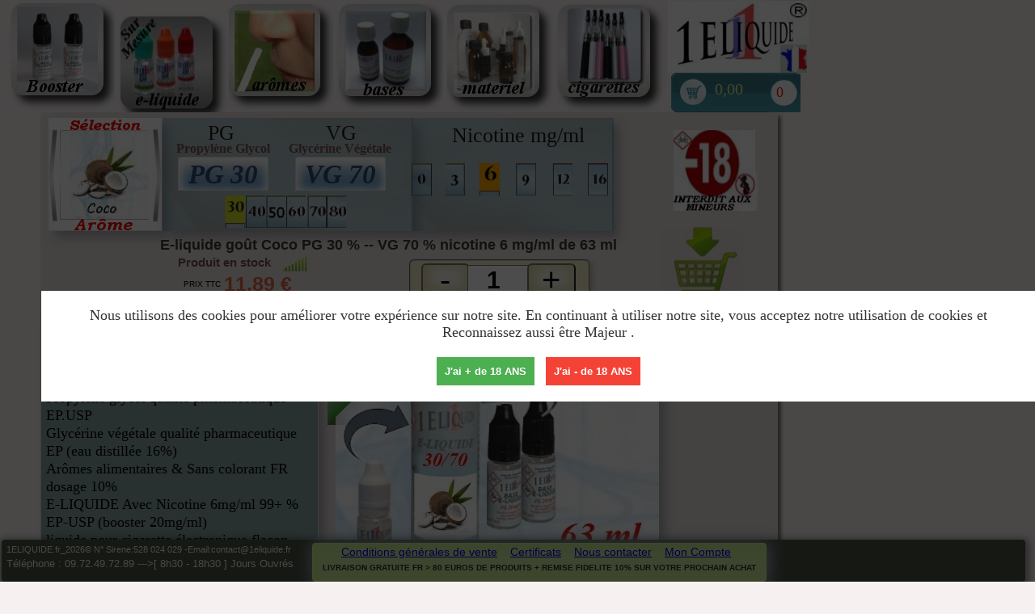

--- FILE ---
content_type: text/html; charset=ISO-8859-1
request_url: https://1eliquide.fr/eliquide.php?ideliquide=11&parfum=coco&pg=30&vg=70&mgdenicotine=6
body_size: 18074
content:
 <style>.cookie-overlay { position: fixed; top: 0; left: 0; right: 0; bottom: 0; background-color: rgba(0, 0, 0, 0.7); z-index: 9998;
}
.cookie-banner { position: fixed; top: 50%; left: 4%; background-color: #fff; color: #333; padding: 20px; text-align: center; z-index: 9999;
}
.cookie-message { margin-bottom: 20px; font-size: 18px;
}
.accept-cookies { background-color: #4CAF50; color: #fff; border: none; padding: 10px; margin-right: 10px; cursor: pointer;
}
.decline-cookies { background-color: #f44336; color: #fff; border: none; padding: 10px; cursor: pointer;
} </style><div id="cookie-overlay" class="cookie-overlay"></div> <div id="cookie-banner" class="cookie-banner"> <div class="cookie-message"> <p>Nous utilisons des cookies pour am&eacute;liorer votre exp&eacute;rience sur notre site. En continuant &agrave; utiliser notre site, vous acceptez notre utilisation de cookies et Reconnaissez aussi &ecirc;tre Majeur .</p> </div> <div class="cookie-buttons"> <button id="accept-cookies" class="accept-cookies">J'ai + de 18 ANS</button> <button id="decline-cookies" class="decline-cookies">J'ai - de 18 ANS</button> </div> </div><script type="text/javascript">const cookieoverlay = document.getElementById('cookie-overlay');
const cookieBanner = document.getElementById('cookie-banner');
const acceptCookiesBtn = document.getElementById('accept-cookies');
const declineCookiesBtn = document.getElementById('decline-cookies');
function hideBanner() { cookieBanner.style.display = 'none'; cookieoverlay.style.display = 'none';
}
function setCookie(name, value, days) { const date = new Date(); date.setTime(date.getTime() + (days * 24 * 60 * 60 * 1000)); const expires = "expires=" + date.toUTCString(); document.cookie = name + "=" + value + ";" + expires + ";path=/";
}
function checkCookie() { let cookieAccepted = getCookie('cookies-accepted'); if (cookieAccepted =="ok") { hideBanner(); } else { cookieBanner.style.display = 'block'; }
}
function getCookie(name) { const cookieArr = document.cookie.split(';'); for (let i = 0; i < cookieArr.length; i++) { const cookiePair = cookieArr[i].split('='); if (name === cookiePair[0].trim()) { return cookiePair[1]; } } return null;
}
acceptCookiesBtn.addEventListener('click', function() { setCookie('cookies-accepted', 'ok', 365); hideBanner();
});
declineCookiesBtn.addEventListener('click', function() { setCookie('cookies-accepted', 'false', 365);
});
checkCookie();</script><!DOCTYPE html PUBLIC "-//W3C//DTD XHTML 1.0 Strict//EN"	"http://www.w3.org/TR/xhtml1/DTD/xhtml1-strict.dtd"><html xmlns="http://www.w3.org/1999/xhtml" lang="fr"><head><meta http-equiv="Content-Type" content="text/html; charset=iso-8859-1" /><meta content="text/html" charset="iso-8859-1"/><title>E-liquide goût Coco avec nicotine 6mg/ml 30/70</title> <meta name='description' content='E-liquide goût Coco avec nicotine 6mg/ml 30/70'/> <meta name='keywords' content='E-liquide,goût,Coco,mg,ml,30,70'/> <link rel="manifest" href="../manifest.json"><meta name="theme-color" content="#aff3a6"><meta name="apple-mobile-web-app-status-bar-style" content="black-translucent"><link rel="apple-touch-startup-image" href="logo-1eliquide-96x96.png"><meta name="mobile-web-app-capable" content="yes"> <meta name="application-name" content="1ELIQUIDE"> <link rel="icon" size="192x192" href="logo-1eliquide-192x192.png"><meta name="apple-mobile-web-app-capable" content="yes"> <meta name="apple-mobile-web-app-status-bar-style" content="black"> <meta name="apple-mobile-web-app-title" content="1ELIQUIDE"> <link rel="apple-touch-icon" href="logo-1eliquide-96x96.png"><meta name="msapplication-TileImage" content="logo-1eliquide-144-144-precomposed.png"> <meta name="msapplication-TileColor" content="#2F3BA2"><meta name="theme-color" content="#2F3BA2"><script >if ('serviceWorker' in navigator) { window.addEventListener('load', function() { navigator.serviceWorker.register('../sw-1eliquide.js').then(function(registration) { console.log('ServiceWorker registration successful with scope: ', registration.scope); }, function(err) { console.log('ServiceWorker registration failed: ', err); }); });
}</script ><link rel="shortcut icon" type="image/x-icon" href="/favicon.ico"><link rel="stylesheet" href="/gzip.php?f=style330.css" type="text/css" media="all" /><meta name="viewport" content="width=device-width, user-scalable=no "><style>.ribbon span {	background: -webkit-gradient(linear,left top,left bottom,color-stop(.05,#ededed),color-stop(1,#238817));opacity:0.9;
}</style><style>.iffr{width:840px;height:120px}.iffrinfoliv{width:840px;height:520px}.iffrident{width:840px;height:680px}#infosdelais{color:#e60909;width:420px;font-weight:700;top:180px}#quantiteeiframe{position:absolute;left:540px;top:44px}#mgmlnico3 {top: 40%;left: 17%;}#mgmlnico6 {left: 34%;}#mgmlnico9 {top: 40%;left: 52%;}#mgmlnico12 {top: 40%;left: 70%;}#mgmlnico16 {top: 40%;left: 88%;}#infosprixlot {top: 228px;left: 100px;}</style><style>#moins18 {left: 783px;top: 25px;}#infoseliquide1{left: 0px;top: 250px;width:330px;height: 354px;font-size: 18px; line-height: 22px;overflow-y: auto;}#texteproduit {height: 700px;}#positionpourquoi{top: 620px;left:0px}#saisiequantitee {left:510px;top:186px;}#panier{left: 765px;top: 145px;}#positionbasestrans,#positionbases {top: 250px;left: 365px}#qr {left: 180px;top: 656px;}</style><style>@media screen and (max-width:450px){#imagesscreen,#indexparfumsproduits,.content_boxinfos,.infosproduitsfondtexte{overflow-y:scroll;-webkit-overflow-scrolling:touch}a{display:block;width:100%;height:100%}.transparent100100,.transparent100x100,img.transparentpluspanier{background:url(../phototransmobile.gif);border:0;background-size:55px 55px;width:55px;height:55px}.icone TYPE13293,.icone TYPE140140menu,.icone voirvideo{display:inline-block;background-repeat:no-repeat}#imagegeneree,#imagegenereetrans{width:127px;height:227px;left:255px;top:570px;position:absolute}#imagesscreen{height:96%;position:absolute;top:115px;left:0;width:1010px}#fonddouble{position:absolute;top:155px;left:20px;width:350px;height:200px}#cadrephoto{position:absolute;left:10px;top:365px;width:140px;height:140px}#imagegenereetrans{opacity:.6}#infosprixlot{position:absolute;top:570px;left:30px;width:180px;height:30px}#logo{position:absolute;width:70px;height:40px;left:0;top:0}#menurevendeur{position:absolute;width:55px;height:30px;left:150px;top:1440px}.icone TYPE13293{width:55px;height:30px;background-image:url(../revendeurmobile.jpg)}#menu,#menu0,#menu0-ok,#menu1,#menu1-ok,#menu2,#menu2-ok,#menu3,#menu3-ok,#menu4,#menu4-ok,#menu5,#menu5-ok,.icone TYPE140140menu{width:70px;height:70px}.icone-revendeur{background-position:0 0}#menu{position:absolute;left:40px;top:40px}.icone TYPE140140menu{background-image:url(../menu4mobile.jpg)}#pg,#vg{width:40px}#infosdelais,#mgmlnico1,#mgmlnico10,#mgmlnico11,#mgmlnico12,#mgmlnico13,#mgmlnico14,#mgmlnico15,#mgmlnico16,#mgmlnico17,#mgmlnico18,#mgmlnico19,#mgmlnico2,#mgmlnico3,#mgmlnico4,#mgmlnico5,#mgmlnico6,#mgmlnico7,#mgmlnico8,#mgmlnico9,#pg,#pgtexte,#pourcentagepg,#pourcentagepg0,#pourcentagepg10,#pourcentagepg100,#pourcentagepg20,#pourcentagepg30,#pourcentagepg40,#pourcentagepg50,#pourcentagepg60,#pourcentagepg70,#pourcentagepg80,#pourcentagepg90,#pourcentagepgnb,#pourcentagevg,#pourcentagevgnb,#vg,#vgtexte{height:40px;position:absolute}.icone-menu0{background-position:0 100%}.icone-menu0:hover,.icone-menu0ok{background-position:24% 100%}.icone-menu1{background-position:0 0}.icone-menu1:hover,.icone-menu1ok{background-position:0 33%}.icone-menu2{background-position:25% 0}.icone-menu2:hover,.icone-menu2ok{background-position:25% 33%}.icone-menu3{background-position:50% 0}.icone-menu3:hover,.icone-menu3ok{background-position:50% 33%}.icone-menu4{background-position:75% 0}.icone-menu4:hover,.icone-menu4ok{background-position:75% 33%}.icone-menu5{background-position:100% 0}.icone-menu5:hover,.icone-menu5ok{background-position:100% 33%}#texteh1{position:absolute;width:96%;max-height:20%;left:50px;top:625px;font-size:12px;text-align:left}#menu0,#menu0-ok{position:absolute;left:0;top:10px}#menu1,#menu1-ok{position:absolute;left:90px;top:10px}#menu2,#menu2-ok{position:absolute;left:180px;top:10px}#menu3,#menu3-ok{position:absolute;left:0;top:80px}#menu4,#menu4-ok{position:absolute;left:90px;top:80px}#menu5,#menu5-ok{position:absolute;left:180px;top:80px}#texteproduit{position:relative;width:0;left:-20px;top:45px;height:0}#eliquide{position:absolute;width:98%;left:0;top:0}#pg{top:4%;left:1%}#vg{top:4%;left:51%}#pgtexte{top:34%;left:1%;width:180px}#vgtexte{top:34%;left:50%;width:110px}#pourcentagepgnb{top:-2%;left:13%}#pourcentagevgnb{top:-2%;left:64%}#pourcentagepg{top:0;left:32%;width:80px}#pourcentagevg{top:-2%;left:82%;width:40px}#pourcentagepg0{top:60px;left:2px;width:25px}#pourcentagepg10{top:60px;left:52px;width:25px}#pourcentagepg20{top:60px;left:102px;width:25px}#pourcentagepg30{top:60px;left:152px;width:25px}#pourcentagepg40{top:60px;left:202px;width:25px}#pourcentagepg50{top:60px;left:250px;width:25px}#pourcentagepg60{top:120px;left:2px;width:25px}#pourcentagepg70{top:120px;left:52px;width:25px}#pourcentagepg80{top:120px;left:102px;width:25px}#pourcentagepg90{top:120px;left:152px;width:25px}#pourcentagepg100{top:120px;left:202px;width:25px}#mgmlnico0{position:absolute;top:20%;left:0;width:25px;height:40px}#mgmlnico2{top:20%;left:30%;width:25px}#mgmlnico4{top:20%;left:60%;width:25px}#mgmlnico6{top:20%;left:90%;width:25px}#mgmlnico8{top:50%;left:15%;width:25px}#mgmlnico10{top:50%;left:45%;width:25px}#mgmlnico12{top:50%;left:75%;width:25px}#mgmlnico14{top:80%;left:0;width:25px}#mgmlnico16{top:80%;left:30%;width:25px}#mgmlnico18{top:80%;left:60%;width:25px}#mgmlnico1{top:20%;left:14%;width:25px}#mgmlnico3{top:20%;left:45%;width:25px}#mgmlnico5{top:20%;left:75%;width:25px}#mgmlnico7{top:50%;left:0;width:25px}#mgmlnico9{top:50%;left:30%;width:25px}#mgmlnico11{top:50%;left:60%;width:25px}#mgmlnico13{top:50%;left:90%;width:25px}#mgmlnico15{top:80%;left:15%;width:25px}#mgmlnico17{top:80%;left:45%;width:25px}#mgmlnico19{top:80%;left:75%;width:25px}#fondaromes{position:absolute;width:312px;height:160px;left:16px;top:0}#fondnicotine{position:absolute;left:16px;top:170px;width:312px;height:190px}#flacon{position:absolute;left:155px;top:368px;width:175px;height:140px}#panier{position:absolute;left:285px;top:540px}#prixttc{position:absolute;left:20px;top:550px}h5{width:150px}#infosdelais{left:40px;top:520px;width:300px;font-size:16px}#infosdelaisicone{position:absolute;left:180px;top:510px;width:20px}#quantitee{position:absolute;left:10px;top:540px}#saisiequantitee{position:absolute;left:20px;top:540px}.content_boxinfos{display:inline-block;cursor:pointer;font-size:14px;font-family:arial;color:#333;height:450px}.infosproduitsfondtexte{height:400px;left:50px}#moins18,#voirvideo,.icone voirvideo{width:50px;height:50px}#infosglycerinepure{position:absolute;width:98%;max-height:20%;left:15px;top:665px;font-size:12px}#infoseliquide1{position:absolute;left:10px;top:710px;width:95%;height:210px}#positionaromes,#positionbases,#positionbasestrans{position:absolute;left:10px;top:970px}#positionpourquoi{position:absolute;left:10px;top:940px}#qr{position:absolute;left:210px;top:970px}#voirvideo{position:absolute;left:80px;top:760px}.icone voirvideo{background-image:url(../voirvideomobile.jpg)}#reduc,#reducprix{position:absolute;width:90%}#contenupaniervide,#footer{width:95%;height:150px;left:0}video{width:95%;height:400px;left:20px;top:120px}#contenupaniervide{position:absolute;top:1440px}#panieretat{font-size:26px;height:7%}#reduc{left:20px;top:1130px}#reducprix{left:95px;top:1140px;font-size:16px}#textebasdepage1,textebasdepage{font-size:10px;text-align:center;position:absolute;width:98%}#moins18{position:absolute;left:220px;top:1065px}#textebasdepage1{top:50px}#textebasdepage2{position:absolute;width:98%;left:0;top:60px;font-size:11px;text-align:center}#textebasdepage3,#textebasdepagetel{width:98%;font-size:12px;position:absolute;text-align:center}#textebasdepage3{left:0;top:85px;height:14px}#textebasdepagetel{left:5px;top:30px;height:13px}#chat{position:absolute;width:40px;height:40px;left:230px;top:1440px}#textebasdepage4{position:absolute;width:120px;height:40px;left:110px;top:-20px}#footer{font-size:10px;position:absolute;top:1490px}.livraisongratuite{-moz-box-shadow:inset 0 1px 0 0 #dcecfb;-webkit-box-shadow:inset 0 1px 0 0 #dcecfb;box-shadow:inset 0 1px 0 0 #dcecfb;background:-webkit-gradient(linear,left top,left bottom,color-stop(.05,#c4fabe),color-stop(1,#8fc27c));background:-moz-linear-gradient(center top,#c4fabe 5%,#8fc27c 100%);filter:progid:DXImageTransform.Microsoft.gradient(startColorstr="#c4fabe", endColorstr="#8fc27c");background-color:#c4fabe;-moz-border-radius-topleft:0;-moz-border-radius-topright:0;-moz-border-radius-bottomright:0;-moz-border-radius-bottomleft:0;text-indent:0;border:1px solid #84bbf3;display:inline-block;color:#1d1e2e;font-family:Arial;font-size:10px;font-weight:700;font-style:normal;height:90px;line-height:12px;width:318px;text-decoration:none;text-align:center;text-shadow:1px 1px 0 #528ecc;-webkit-border-radius:0;border-radius:0}.icone TYPE200140,.icone TYPEpanier{display:inline-block;background-image:url(../menu4mobile.jpg);background-repeat:no-repeat}panieretat{font-size:16px}.icone TYPE200140{width:80px;height:45px}.icone-logo{background-position:100% 100%}.icone TYPEpanier{width:50px;height:50px}.icone-panier{background-position:0 66%}.icone-panier:hover{background-position:25% 66%}.transparentpluspanier{background:url(../phototransmobile.gif);background-size:55px 55px;width:99px;height:99px}.icone-moins18{background-position:48% 91%}.icone TYPEpanieriframe{background-repeat:no-repeat}.icone-panieriframe{background-position:43% 57%}.icone-panieriframe:hover{background-position:52% 57%}.transparentsuppanier{background:url(../phototransmobile.gif);background-size:55px 55px;width:64px;height:64px}.icone TYPE140220,.icone typelivraison{background-repeat:no-repeat;display:inline-block}.icone typelivraison{width:120px;height:80px;background-image:url(../menu4mobile.jpg)}.icone-livraison1{background-position:91% 59%}.icone-livraison2{background-position:69% 100%}.icone TYPE140320{width:318px;height:54px}.icone TYPE6040{width:65px;height:40px}.icone TYPE140220{width:318px;height:40px;background-image:url(SPRIT3.png)}.box_mvinfos{position:fixed;top:20px;margin-left:1%;width:98%;background:#fff;border-radius:4px;box-shadow:2px 2px 2px rgba(0,0,0,.3);z-index:100}#varnicotine1{position:absolute;top:1%;width:230px;height:40px}h12{color:#FA5A5A;top:0;left:0;font-family:"Times New Roman",Times,serif;font-size:28px}#center-sup p.para,.banner h2{font-family:Arial,Helvetica,sans-serif;font-style:italic}#positionslider{width:0;height:0;top:140px}#indexparfums{position:absolute;top:790px;left:0}h1{position:absolute;top:-30px;left:0;height:20px}#indexparfumsproduits{position:absolute;width:315px;height:500px;top:125px;left:5px;overflow-x:scroll}.choixparfums{width:90px;height:50px;font-size:10px}#positiongourmandises,#positiongourmandisesok{position:absolute;top:8px;left:104px}#positionboissons,#positionboissonsok{position:absolute;top:8px;left:208px}#positionmenthole,#positionmentholeok{position:absolute;top:62px;left:0}#positiontabac,#positiontabacok{position:absolute;top:62px;left:104px}#wrap{width:400px;margin:0 auto}#wrap-sup{width:280px;height:200px;float:left}#head{width:300px;float:left}#bannertop{width:330px;float:left;height:565px;background:url(banner.png) no-repeat;margin:4px 0 0;position:relative;left:-45px;top:60px}.banner{width:300px;float:left;height:600px}.banner h2{width:220px;float:right;margin:50px 30px 30px;font-size:24px;font-weight:400;color:#77b0d4;padding-right:40px}#center-main{width:100px;margin:0 auto}#center-sup{width:150px;float:left}#center-sup p.para{width:195px;float:left;margin:30px 0 0;font-size:14px;color:#a7a2a2;line-height:39px}#centermid,ul.list{margin:40px 0 0;float:left}ul#projtlist li a,ul.list li p{font-size:12px;font-family:Arial,Helvetica,sans-serif}#center-sup p.para img{width:auto}#centermid{width:300px}#centermid img.mid1{width:218px;float:left;height:50px}ul.list{width:300px;clear:left}ul.list li.nomargin{margin-right:0}ul.list li{width:286px;float:left;list-style:none;margin-right:45px}ul.list li p{width:286px;float:left;color:#4d4d4d;line-height:16px;font-style:italic;border:1px solid #a4a4a4}ul.list li p img.mid{padding-bottom:12px;height:220px;width:271px;margin:5px 0 0 7px}#centerbtm,ul#projtlist,ul#projtlist li{width:300px;float:left}ul.list li p a{margin:31px 0 0 250px;color:#2b8ecd}#centerbtm{margin-top:50px;border-top:#d5d5d5 solid 1px}#centerbtm.margin{margin:20px 0 0;border:none}#centerbtmlft,#centerbtmmid{border-right:#d5d5d5 solid 1px}#centerbtmlft{width:404px;float:left;margin:53px 0 0;padding-bottom:35px}ul#projtlist{margin:20px 0 0}ul#projtlist li{list-style:none}ul#projtlist li a{width:auto;float:left;color:#605d5d;line-height:36px;border-bottom:#999 solid 1px}ul#projtlist li a:hover{color:#3079a7}#centerbtmlft.width{width:280px}#centerbtm h3{width:100%;float:left;font-family:Arial,Helvetica,sans-serif;font-size:28px;color:#4d4d4d;font-style:italic;font-weight:400}#centerbtm h3.mar{margin:30px 0 0}#centerbtm h3 span{color:#4cadeb}#centerbtmlft p{width:180px;float:left;margin:28px 0 0;font-family:Arial,Helvetica,sans-serif;font-size:14px;color:#8e8e8e;font-style:italic;line-height:24px}#centerbtmlft p.abtpara{width:280px}#centerbtmlft img.abt{width:auto;float:left;margin:20px 0 0}#centerbtmlft img.ser{width:auto;float:left;margin:0 10px 0 0}#centerbtmlft a.moreinfo{width:100%;float:left;font-family:Verdana,Geneva,sans-serif;font-size:12px;color:#77b0d4;margin:20px 0 0}#centerbtmmid p.para1,#centerbtmrht p,ul.btmlist li a{font-family:Arial,Helvetica,sans-serif}#centerbtmmid{width:243px;float:left;margin:53px 0 0 23px;padding-bottom:45px}#centerbtmmid p.para1,#centerbtmrht p,ul.btmlist,ul.btmlist li{width:100%;float:left}#centerbtmmid p.para1{font-style:italic;font-size:14px;margin-top:28px;color:#4cadeb}ul.btmlist{margin:10px 0 0}ul.btmlist li{list-style:none}ul.btmlist li a{width:auto;float:left;font-size:14px;font-style:italic;color:#8e8e8e;line-height:32px}ul.btmlist li a:hover{color:#000}#centerbtmrht{width:242px;float:left;margin:53px 0 0 27px}#centerbtmrht.contact{width:150px}#centerbtmrht p{font-size:12px;color:#8e8e8e;margin:30px 0 0}ul#list3 li h5,ul#list3 li p.para4{font-family:Arial,Helvetica,sans-serif;font-size:11px;font-style:italic;width:100%;float:left}#news{width:242px;float:left}ul#list3{width:188px;float:left;margin:28px 0 0}ul#list3 li{width:188px;float:left;list-style:none}ul#list3 li h5{color:#323232;font-variant:normal}ul#list3 li h5.martop{margin-top:12px}ul#list3 li h5 a{color:#323232}ul#list3 li p.para4{color:#8e8e8e;margin:13px 0 0}#bottomtext-suplft .btn,#bottomtext-suplft a.pjtmore,#bottomtext-suplft p.abtpara{font-family:Arial,Helvetica,sans-serif;font-size:12px}#bottomtext{width:100%;float:left;margin-top:58px;background:url(btmbg.png) repeat-x}#bottomtext-main{width:997px;margin:0 auto}#bottomtext-sup{width:950px;float:left}#bottomtext-suplft{width:280px;float:left;margin:45px 0 0}#bottomtext-suplft.conwidth{width:250px;margin-right:130px}#bottomtext-suplft .text,#bottomtext-suplft input{float:left;border:1px solid #b5ddf7;margin:15px 0 0;background:0 0}#bottomtext-suplft input{width:150px;height:27px}#bottomtext-suplft .text{width:250px;height:100px}#bottomtext-suplft .btn{width:100px;height:23px;float:right;color:#fff;font-weight:700;margin:20px 0 0;cursor:pointer;background:#60b6ed;border:none}#bottomtext-suplft a.pjtmore{width:100%;float:left;color:#77b3d9;margin:30px 0 0}#bottomtext-suplft img.pjt{margin:10px 20px 0 0;float:left}#bottomtext-suplft p.abtpara{width:270px;float:left;color:#fff;margin:30px 0 0;line-height:24px}#bottomtext-sup h3,#bottomtext-suplft p.para2{font-size:28px;color:#fff;float:left;font-family:Arial,Helvetica,sans-serif;font-style:italic}#bottomtext-sup h3{width:100%;font-weight:400}#bottomtext-suplft p.para2{width:190px;margin:85px 0 0 15px}#bottomtext-suplft p.para2 span{color:#77b0d4}#bottomtext-suplft p.para2 img{width:auto}#bottomtext-sup h3 span{color:#6fc0f3}ul#imges{width:186px;float:left;margin:30px 0 0;background:url(curly.png) 346px 15px no-repeat}ul#imges.serwidth{width:300px;background:0 0}ul#imges li,ul#imges li a,ul#imges li a img{width:auto;float:left}ul#imges li{list-style:none;margin-right:22px;padding-bottom:25px}ul#imges li.nomar{margin-right:0}ul#imges li a img{border:none}#bottomtext-suplft h5{width:295px;height:78px;float:left;margin:63px 0 0;font-family:Arial,Helvetica,sans-serif;font-size:23px;font-style:italic;background:url(btmimg.png) no-repeat;padding-top:14px;padding-left:28px;color:#fff;font-weight:400;text-shadow:#698da3 .1em .1em .1em}#bottomtext-suplft h5 span{width:200px;font-size:12px}#bottomtext-suprht{width:150px;float:left;margin:45px 0 0}#bottomtext-suprht a.help{width:117px;height:48px;float:left;margin:20px 0 0;background:url(help.png) no-repeat;font-family:Arial,Helvetica,sans-serif;font-size:12px;line-height:44px;color:#fff;padding:0;text-align:center;font-weight:700;text-transform:uppercase}#bottomtext-suprht p.abtpararht,#bottomtext-suprht p.para3{width:297px;float:left;margin:30px 0 0;font-family:Arial,Helvetica,sans-serif;font-style:italic}#bottomtext-suprht a.help:active{background-position:2px -48px;text-indent:3px;line-height:46px}#bottomtext-suprht p.abtpararht{font-size:26px;color:#bebdbd}#bottomtext-suprht p.para3{font-size:12px;color:#fefefe}#bottomtext-suprht a.btmore,#bottomtext-suprht h5{font-family:Arial,Helvetica,sans-serif;font-size:12px;color:#a1dbff}#bottomtext-suprht h5{width:76px;float:right;margin:10px 0 0;font-style:italic}#bottomtext-suprht a.btmore{width:100%;float:left;margin:15px 0 0}.banner a.more,ul#nav li a,ul#nav li.space{font-family:Arial,Helvetica,sans-serif;font-size:12px;color:#fff}#bottomtext-suprht img{width:auto;float:right;margin-top:60px}ul#nav{width:100%;float:left;margin:25px 0 0}ul#nav li{width:auto;float:left;list-style:none}ul#nav li.space{width:auto;float:left;padding:0 4px}#container,#slider,#slider li,#slider ul{width:300px;padding:0}ul#nav li a{width:auto;float:left;font-style:italic}#container{display:block;position:relative;top:0;left:0;text-align:left;height:400px;margin:0;float:left;border:0}#slider{height:400px;margin:0 0 0 25px;display:block}#slider li,#slider ul{margin:0;list-style:none;float:left;height:400px}#slider ul li{width:300px;height:600px;overflow:hidden;outline:0;border:0}#nextBtn,#prevBtn{display:block;width:31px;height:26px;position:absolute;left:10px;top:0}#nextBtn{left:290px}#nextBtn a,#prevBtn a{display:block;width:42px;height:42px;position:absolute;z-index:10;left:60px;top:290px;text-indent:-9999px;background:url(prev.png) no-repeat}#nextBtn a{background:url(next.png) no-repeat;left:-20px;top:290px}ul.banner{width:954px;height:428px;float:left;background:url(banner.png) no-repeat}.scroll-pane{width:188px;height:220px;overflow:auto;float:left}.banner a.more{width:42px;height:29px;float:left;font-style:italic;margin-left:20px;margin-top:290px;background:url(more.png) no-repeat;text-align:center;line-height:32px}#contenupanier,#fidelite{border-radius:6px;box-shadow:4px 4px 4px rgba(0,0,0,.5);margin-top:3px;margin-bottom:0}.iffr{width:320px;height:115px}.iffrinfoliv{width:98%;height:970px}.iffrident{width:98%;height:1680px}#contenupanier{position:absolute;left:5px;top:1650px;background-color:#e7dddd;width:97%;font-family:arial;padding:12px;font-size:18px;text-align:center;min-height:150px}colonnesproduitpanier,colonnespupanier,colonnesqpanier,colonnessoustotalpanier{font-family:"Times New Roman",Times,serif;text-align:left;position:absolute;padding:6px;color:#79504b}#panieriframe{position:absolute;width:30px;height:30px;left:290px;top:0}#cadretexteproduit{position:absolute;width:98%;left:-10px;top:190px}colonnesproduitpanier{top:40px;left:30px;font-size:18px}colonnespupanier{top:75px;left:25%;font-size:18px}colonnesqpanier{top:75px;left:40%;font-size:18px}colonnessoustotalpanier{top:65px;left:55%;font-size:19px}prixsoustotalpanier{color:#dc6444;position:absolute;font-family:arial;padding:6px;top:-32px;left:230px;font-size:20px;text-align:left}prixsoustotalpanieropaque,prixtotalpanier{padding:6px;top:0;left:0;font-size:18px;text-align:left;background-color:#e7dddd;font-family:arial;position:absolute}prixtotalpanier{color:#dc6444;width:95px;height:30px}prixsoustotalpanieropaque{color:#f8f8f8}h1.frame{color:#685555;padding:0;font-size:14px;position:absolute;top:40px;left:40px;width:280px;height:32px;text-align:left}h2.frame{color:#79504b;position:absolute;font-size:13px;top:15px;left:450px;width:16px;height:30px;text-align:left}h1.framesup{color:#b3a9a7;background-color:#e7dddd;padding:6px;font-size:11px;top:20px;text-align:left}#fidelite,h1{text-align:center}#fidelite{position:absolute;left:6px;top:5px;background-color:#e7dddd;width:95%;height:50px;font-family:arial;padding:6px;font-size:10px;min-height:40px;border:1px solid #9e9e9e}#imageproduit{position:absolute;left:5px;top:0;width:40px;height:80px}.icone TYPEpanieriframe{width:30px;height:30px;display:inline-block;background-image:url(../menu4mobile.jpg)}h3{position:absolute;left:105px;top:540px;font-size:22px}h1{width:315px}#soustotaliframe{left:5px;top:28px}#quantiteeiframe{position:absolute;left:78px;top:30px}h3.frame{top:-42px;left:100px}#positionretour{position:absolute;top:55px;left:85%}#blackscreen{background:rgba(0,0,0,.75);height:100%;position:fixed;width:100%;z-index:50;top:0;left:0}#bonneannee{position:absolute;width:239px;height:161px;left:2px;top:1650px}
h3s{color:#dc6444;position:absolute;top:522px;left:275px;width:85px;height:50px;font-family:arial;padding:6px;font-size:20px}
#parfum1{ position:absolute; width:110px; height:110px; left:4px; top:5px}#parfum2{ position:absolute; width:110px; height:110px; left:116px; top:5px}#parfum3{ position:absolute; width:110px; height:110px; left:228px; top:5px}#parfum4{ position:absolute; width:110px; height:110px; left:4px; top:117px}#parfum5{ position:absolute; width:110px; height:110px; left:116px; top:117px}#parfum6{ position:absolute; width:110px; height:110px; left:228px; top:117px}#parfum7{ position:absolute; width:110px; height:110px; left:4px; top:229px}#parfum8{ position:absolute; width:110px; height:110px; left:116px; top:229px}#parfum9{ position:absolute; width:110px; height:110px; left:228px; top:229px}#parfum10{ position:absolute; width:110px; height:110px; left:4px; top:341px}#parfum11{ position:absolute; width:110px; height:110px; left:116px; top:341px}#parfum12{ position:absolute; width:110px; height:110px; left:228px; top:341px}#parfum13{ position:absolute; width:110px; height:110px; left:4px; top:453px}#parfum14{ position:absolute; width:110px; height:110px; left:116px; top:453px}#parfum15{ position:absolute; width:110px; height:110px; left:228px; top:453px}#parfum16{ position:absolute; width:110px; height:110px; left:4px; top:565px}#parfum17{ position:absolute; width:110px; height:110px; left:116px; top:565px}#parfum18{ position:absolute; width:110px; height:110px; left:228px; top:565px}#parfum19{ position:absolute; width:110px; height:110px; left:4px; top:677px}#parfum20{ position:absolute; width:110px; height:110px; left:116px; top:677px}#parfum21{ position:absolute; width:110px; height:110px; left:228px; top:677px}#parfum22{ position:absolute; width:110px; height:110px; left:4px; top:789px}#parfum23{ position:absolute; width:110px; height:110px; left:116px; top:789px}#parfum24{ position:absolute; width:110px; height:110px; left:228px; top:789px}#parfum25{ position:absolute; width:110px; height:110px; left:4px; top:901px}#parfum26{ position:absolute; width:110px; height:110px; left:116px; top:901px}#parfum27{ position:absolute; width:110px; height:110px; left:228px; top:901px}#parfum28{ position:absolute; width:110px; height:110px; left:4px; top:1013px}#parfum29{ position:absolute; width:110px; height:110px; left:116px; top:1013px}#parfum30{ position:absolute; width:110px; height:110px; left:228px; top:1013px}#parfum31{ position:absolute; width:110px; height:110px; left:4px; top:1125px}#parfum32{ position:absolute; width:110px; height:110px; left:116px; top:1125px}#parfum33{ position:absolute; width:110px; height:110px; left:228px; top:1125px}#parfum34{ position:absolute; width:110px; height:110px; left:4px; top:1237px}#parfum35{ position:absolute; width:110px; height:110px; left:116px; top:1237px}#parfum36{ position:absolute; width:110px; height:110px; left:228px; top:1237px}#parfum37{ position:absolute; width:110px; height:110px; left:4px; top:1349px}#parfum38{ position:absolute; width:110px; height:110px; left:116px; top:1349px}#parfum39{ position:absolute; width:110px; height:110px; left:228px; top:1349px}#parfum40{ position:absolute; width:110px; height:110px; left:4px; top:1461px}#parfum41{ position:absolute; width:110px; height:110px; left:116px; top:1461px}#parfum42{ position:absolute; width:110px; height:110px; left:228px; top:1461px}#parfum43{ position:absolute; width:110px; height:110px; left:4px; top:1573px}#parfum44{ position:absolute; width:110px; height:110px; left:116px; top:1573px}#parfum45{ position:absolute; width:110px; height:110px; left:228px; top:1573px}#parfum46{ position:absolute; width:110px; height:110px; left:4px; top:1685px}#parfum47{ position:absolute; width:110px; height:110px; left:116px; top:1685px}#parfum48{ position:absolute; width:110px; height:110px; left:228px; top:1685px}#parfum49{ position:absolute; width:110px; height:110px; left:4px; top:1797px}#parfum50{ position:absolute; width:110px; height:110px; left:116px; top:1797px}#parfum51{ position:absolute; width:110px; height:110px; left:228px; top:1797px}#parfum52{ position:absolute; width:110px; height:110px; left:4px; top:1909px}#parfum53{ position:absolute; width:110px; height:110px; left:116px; top:1909px}#parfum54{ position:absolute; width:110px; height:110px; left:228px; top:1909px}#parfum55{ position:absolute; width:110px; height:110px; left:4px; top:2021px}#parfum56{ position:absolute; width:110px; height:110px; left:116px; top:2021px}#parfum57{ position:absolute; width:110px; height:110px; left:228px; top:2021px}#parfum58{ position:absolute; width:110px; height:110px; left:4px; top:2133px}#parfum59{ position:absolute; width:110px; height:110px; left:116px; top:2133px}#parfum60{ position:absolute; width:110px; height:110px; left:228px; top:2133px}#parfum61{ position:absolute; width:110px; height:110px; left:4px; top:2245px}#parfum62{ position:absolute; width:110px; height:110px; left:116px; top:2245px}#parfum63{ position:absolute; width:110px; height:110px; left:228px; top:2245px}#parfum64{ position:absolute; width:110px; height:110px; left:4px; top:2357px}#parfum65{ position:absolute; width:110px; height:110px; left:116px; top:2357px}#parfum66{ position:absolute; width:110px; height:110px; left:228px; top:2357px}#parfum67{ position:absolute; width:110px; height:110px; left:4px; top:2469px}#parfum68{ position:absolute; width:110px; height:110px; left:116px; top:2469px}#parfum69{ position:absolute; width:110px; height:110px; left:228px; top:2469px}#parfum70{ position:absolute; width:110px; height:110px; left:4px; top:2581px}#parfum71{ position:absolute; width:110px; height:110px; left:116px; top:2581px}#parfum72{ position:absolute; width:110px; height:110px; left:228px; top:2581px}#parfum73{ position:absolute; width:110px; height:110px; left:4px; top:2693px}#parfum74{ position:absolute; width:110px; height:110px; left:116px; top:2693px}#parfum75{ position:absolute; width:110px; height:110px; left:228px; top:2693px}#parfum76{ position:absolute; width:110px; height:110px; left:4px; top:2805px}#parfum77{ position:absolute; width:110px; height:110px; left:116px; top:2805px}#parfum78{ position:absolute; width:110px; height:110px; left:228px; top:2805px}#parfum79{ position:absolute; width:110px; height:110px; left:4px; top:2917px}#parfum80{ position:absolute; width:110px; height:110px; left:116px; top:2917px}#parfum81{ position:absolute; width:110px; height:110px; left:228px; top:2917px}#parfum82{ position:absolute; width:110px; height:110px; left:4px; top:3029px}#parfum83{ position:absolute; width:110px; height:110px; left:116px; top:3029px}#parfum84{ position:absolute; width:110px; height:110px; left:228px; top:3029px}#parfum85{ position:absolute; width:110px; height:110px; left:4px; top:3141px}#parfum86{ position:absolute; width:110px; height:110px; left:116px; top:3141px}#parfum87{ position:absolute; width:110px; height:110px; left:228px; top:3141px}#parfum88{ position:absolute; width:110px; height:110px; left:4px; top:3253px}#parfum89{ position:absolute; width:110px; height:110px; left:116px; top:3253px}#parfum90{ position:absolute; width:110px; height:110px; left:228px; top:3253px}#parfum91{ position:absolute; width:110px; height:110px; left:4px; top:3365px}#parfum92{ position:absolute; width:110px; height:110px; left:116px; top:3365px}#parfum93{ position:absolute; width:110px; height:110px; left:228px; top:3365px}#parfum94{ position:absolute; width:110px; height:110px; left:4px; top:3477px}#parfum95{ position:absolute; width:110px; height:110px; left:116px; top:3477px}#parfum96{ position:absolute; width:110px; height:110px; left:228px; top:3477px}#parfum97{ position:absolute; width:110px; height:110px; left:4px; top:3589px}#parfum98{ position:absolute; width:110px; height:110px; left:116px; top:3589px}#parfum99{ position:absolute; width:110px; height:110px; left:228px; top:3589px}#parfum100{ position:absolute; width:110px; height:110px; left:4px; top:3701px}#parfum101{ position:absolute; width:110px; height:110px; left:116px; top:3701px}#parfum102{ position:absolute; width:110px; height:110px; left:228px; top:3701px}#parfum103{ position:absolute; width:110px; height:110px; left:4px; top:3813px}#parfum104{ position:absolute; width:110px; height:110px; left:116px; top:3813px}#parfum105{ position:absolute; width:110px; height:110px; left:228px; top:3813px}#parfum106{ position:absolute; width:110px; height:110px; left:4px; top:3925px}#parfum107{ position:absolute; width:110px; height:110px; left:116px; top:3925px}#parfum108{ position:absolute; width:110px; height:110px; left:228px; top:3925px}#parfum109{ position:absolute; width:110px; height:110px; left:4px; top:4037px}#parfum110{ position:absolute; width:110px; height:110px; left:116px; top:4037px}#parfum111{ position:absolute; width:110px; height:110px; left:228px; top:4037px}#parfum112{ position:absolute; width:110px; height:110px; left:4px; top:4149px}#parfum113{ position:absolute; width:110px; height:110px; left:116px; top:4149px}#parfum114{ position:absolute; width:110px; height:110px; left:228px; top:4149px}#parfum115{ position:absolute; width:110px; height:110px; left:4px; top:4261px}#parfum116{ position:absolute; width:110px; height:110px; left:116px; top:4261px}#parfum117{ position:absolute; width:110px; height:110px; left:228px; top:4261px}#parfum118{ position:absolute; width:110px; height:110px; left:4px; top:4373px}#parfum119{ position:absolute; width:110px; height:110px; left:116px; top:4373px}#parfum120{ position:absolute; width:110px; height:110px; left:228px; top:4373px}#parfum121{ position:absolute; width:110px; height:110px; left:4px; top:4485px}#parfum122{ position:absolute; width:110px; height:110px; left:116px; top:4485px}#parfum123{ position:absolute; width:110px; height:110px; left:228px; top:4485px}#parfum124{ position:absolute; width:110px; height:110px; left:4px; top:4597px}#parfum125{ position:absolute; width:110px; height:110px; left:116px; top:4597px}#parfum126{ position:absolute; width:110px; height:110px; left:228px; top:4597px}#parfum127{ position:absolute; width:110px; height:110px; left:4px; top:4709px}#parfum128{ position:absolute; width:110px; height:110px; left:116px; top:4709px}#parfum129{ position:absolute; width:110px; height:110px; left:228px; top:4709px}#parfum130{ position:absolute; width:110px; height:110px; left:4px; top:4821px}#parfum131{ position:absolute; width:110px; height:110px; left:116px; top:4821px}#parfum132{ position:absolute; width:110px; height:110px; left:228px; top:4821px}
}</style><style>@media screen and (max-width:450px){#pourcentagepg30{top:60px;left:2px;width:25px}#pourcentagepg40{top:60px;left:50px;width:25px}#pourcentagepg50{top:60px;left:100px;width:25px}#pourcentagepg60{top:60px;left:150px;width:25px}#pourcentagepg70{top:60px;left:200px;width:25px}#pourcentagepg80{top:60px;left:250px;width:25px}#fondaromes {height: 110px;}#fondnicotine {top: 120px;height: 100px;}#mgmlnico0{top: 40%;}#mgmlnico3 {top: 40%;left: 17%;}#mgmlnico6 {top: 40%;left: 34%;}#mgmlnico9 {top: 40%;left: 51%;}#mgmlnico12 {top: 40%;left: 68%;}#mgmlnico16 {top: 40%;left: 85%;}#cadrephoto {left: 106px;top: 245px;}#saisiequantitee{left:25px;top:420px;}#panier {left: 285px;top: 418px;}#infosdelais {top: 480px;}#infosdelaisicone {left: 180px;top: 474px;}#prixttc {left: 20px;top: 470px;}h3{left: 105px;top: 455px;}#infosprixlot {top: 490px;left: 30px;}#texteh1 {left: 50px;top: 545px;}#positionaromes, #positionbases, #positionbasestrans {left: 10px;top: 620px;width: 95%;height: 210px;}#infoseliquide1 {left: 10px;top: 1050px;}#moins18 {left: 220px;top: 505px;}#qr {top: 1350px;}#positionbasestrans a img {width: 98%}#positionbases img {width: 98%;}
}</style><script src="gzip.php?f=jquery-min.js"></script><script type="text/javascript"> function ajaxverifcookie(){var req = null; document.getElementById("testcookie").innerHTML = ""; if (window.XMLHttpRequest){req = new XMLHttpRequest();if (req.overrideMimeType) {req.overrideMimeType('text/xml');}} else if (window.ActiveXObject) {try {req = new ActiveXObject("Msxml2.XMLHTTP");} catch (e){try {req = new ActiveXObject("Microsoft.XMLHTTP");} catch (e) {}}}req.onreadystatechange = function(){ document.getElementById("testcookie").innerHTML = "";if(req.readyState == 4){if(req.status == 200){document.getElementById("testcookie").innerHTML =req.responseText;	}else{document.getElementById("testcookie").innerHTML="";}}}; req.open("GET", "cookie-ajax-test.php", true); req.send(null); } </script><script type="text/javascript"> setTimeout('formSubmit6()',1200000);</script><script type="text/javascript">function formSubmit6(){	document.getElementById("footer").style.display="block";	document.getElementById("positionretourpanier").style.display="none";	document.getElementById('displayedpanier').innerHTML = " ";
var body = document.body;
var html = document.documentElement;
body.scrollLeft -=2000;
body.scrollTop -=2000;
html.scrollLeft -=2000;
html.scrollTop -=2000;
}
function formSubmit5(){	document.getElementById("positionretourpanier").style.display="block";	document.getElementById("footer").style.display="none";	loadWholePagepanier("1panier.php" );
}
function formSubmit7(){
var body = document.body;
var html = document.documentElement;
body.scrollLeft -=1000;
body.scrollTop -=1000;
html.scrollLeft -=1000;
html.scrollTop -=1000;	document.getElementById("positionretourpanier").style.display="block";	document.getElementById("footer").style.display="none";	loadWholePagepanier("mon-compte.php" );
}
function createXHRpanier()
{ var requestpanier = false; try { requestpanier = new ActiveXObject("Msxml2.XMLHTTP"); } catch (err2) { try { requestpanier = new ActiveXObject("Microsoft.XMLHTTP"); } catch (err3) {	try {	requestpanier = new XMLHttpRequest();	}	catch (err1)	{	requestpanier = false;	} } } return requestpanier;
}
function getBodypanier(contentpanier)
{ test = contentpanier.toLowerCase(); var x = testpanier.indexOf("<body"); if(x == -1) return ""; x = testpanier.indexOf(">", x); if(x == -1) return ""; var y = testpanier.lastIndexOf("</body>"); if(y == -1) y = testpanier.lastIndexOf("</html>"); if(y == -1) y = contentpanier.length; return contentpanier.slice(x + 1, y);
}
function loadHTMLpanier(url, fun, storagepanier, param)
{	var xhr = createXHRpanier();	xhr.onreadystatechange=function()	{	if(xhr.readyState == 4)	{	{	storagepanier.innerHTML = getBody(xhr.responseText);	fun(storagepanier, param);	}	}	};	xhr.open("GET", url , true);	xhr.send(null);
}	function processHTMLpanier(temppanier, targetpanier)	{	targetpanier.innerHTML = temppanier.innerHTML;	}	function loadWholePagepanier(url)	{	var y = document.getElementById("storagepanier");	var x = document.getElementById("displayedpanier");	loadHTMLpanier(url, processHTMLpanier, x, y);	}	function processByDOMpanier(responseHTMLpanier, targetpanier)	{	targetpanier.innerHTML = "Extracted by id:<br />";	var messagepanier = responseHTMLpanier.getElementsByTagName("div").item(1).innerHTML;	targetpanier.innerHTML += messagepanier;	targetpanier.innerHTML += "<br />Extracted by name:<br />";	messagepanier = responseHTMLpanier.getElementsByTagName("form").item(0);	targetpanier.innerHTML += messagepanier.dyn.value;	}	function accessByDOMpanier(url)	{	var responseHTMLpanier = document.getElementById("storagepanier");	var y = document.getElementById("displayedpanier");	loadHTMLpanier(url, processByDOMpanier, responseHTMLpanier, y);	}</script><script type="text/javascript">function createXHR()
{ var request = false; try { request = new ActiveXObject('Msxml2.XMLHTTP'); } catch (err2) { try { request = new ActiveXObject('Microsoft.XMLHTTP'); } catch (err3) {	try {	request = new XMLHttpRequest();	}	catch (err1)	{	request = false;	} } } return request;
}
function getBody(content)
{ test = content.toLowerCase(); var x = test.indexOf("<body"); if(x == -1) return ""; x = test.indexOf(">", x); if(x == -1) return ""; var y = test.lastIndexOf("</body>"); if(y == -1) y = test.lastIndexOf("</html>"); if(y == -1) y = content.length; return content.slice(x + 1, y);
}
function loadHTML(url, fun, storage, param)
{	var xhr = createXHR();	xhr.onreadystatechange=function()	{	if(xhr.readyState == 4)	{	{	storage.innerHTML = getBody(xhr.responseText);	fun(storage, param);	}	}	};	xhr.open("GET", url , true);	xhr.send(null);
}	function processHTML(temp, target)	{	target.innerHTML = temp.innerHTML;	}	function loadWholePage(url)	{	var y = document.getElementById("storage");	var x = document.getElementById("displayed");	loadHTML(url, processHTML, x, y);	}	function processByDOM(responseHTML, target)	{	target.innerHTML = "Extracted by id:<br />";	var message = responseHTML.getElementsByTagName("div").item(1).innerHTML;	target.innerHTML += message;	target.innerHTML += "<br />Extracted by name:<br />";	message = responseHTML.getElementsByTagName("form").item(0);	target.innerHTML += message.dyn.value;	}	function accessByDOM(url)	{	var responseHTML = document.getElementById("storage");	var y = document.getElementById("displayed");	loadHTML(url, processByDOM, responseHTML, y);	}
function bar(){document.documentElement.scrollTop=0;document.body.scrollTop=0;}
function hauteur_fenetre()
{ if (window.innerHeight) return window.innerWidth; else if (document.body && document.body.offsetHeight) return document.body.offsetHeight; else return 0;
}
function largeur_fenetre()
{ if (window.innerWidth) return window.innerWidth; else if (document.body && document.body.offsetWidth) return document.body.offsetWidth; else return 0;
}
hauteurfenetre = hauteur_fenetre();
if (window.matchMedia("(orientation: portrait)").matches) {
if (hauteurfenetre<350) {
var scrollh=360;
}
}
function positionenflacon(){document.documentElement.scrollTop=360;document.body.scrollTop=360;}
function positioneneco(){document.documentElement.scrollTop=360;document.body.scrollTop=360;}
function positionml115(){document.documentElement.scrollTop=360;document.body.scrollTop=360;}
function positionml250(){document.documentElement.scrollTop=360;document.body.scrollTop=360;}
function positionml500(){document.documentElement.scrollTop=360;document.body.scrollTop=360;}
function positionml1000(){document.documentElement.scrollTop=360;document.body.scrollTop=360;}
function positionident(){document.documentElement.scrollTop=0;document.body.scrollTop=0;}
function formSubmit(){var trspost = (document.documentElement.scrollTop)?document.documentElement.scrollTop:document.body.scrollTop;document.getElementById('trs').value = trspost;
if(quant.elements['quantite'].value >1000) {alert("Saisissez quantité inférieure au stock.. qui est de :1000");quant.elements['quantite'].value=1000;document.getElementById("quantite").submit();return false;}else {if(quant.elements['quantite'].value <=1000) {document.getElementById("quant").submit();}}}function formSubmitmodif(){document.getElementById("quantmodif").submit();}function formSubmitmoins(){document.getElementById("quantmoins").submit();}function validermodif(frm){if(frm.elements['quantitemodif'].value >1000) {alert("la quantitée maximum du stock est de :1000 ");frm.elements['quantitemodif'].value=1000;document.getElementById("quantmodif").submit(); return false;}else {document.getElementById("quantmodif").submit();}}
setTimeout(function() {document.getElementById('blackscreenretourok0').innerHTML = '.'; },2400);</script><script type='text/javascript'>$(document).ready( function() {
$('#panierretourok').fadeIn(200);
});</script><script type='text/javascript'>$(document).ready( function() {
$('.btn_box').click( function(){
$('#blackscreen').fadeIn(200);
$('.box_mv').fadeIn(450);
});
$('.close_box').click( function(){
$('#blackscreen').fadeOut(200);
$('.box_mv').fadeOut(450);
});
});</script><script type='text/javascript'>$(document).ready( function() {
$('.btn_boxinfos').click( function(){
$('#blackscreeninfos').fadeIn(500);
$('.box_mvinfos').fadeIn(650);
});
$('.close_boxinfos').click( function(){
$('#blackscreeninfos').fadeOut(500);
$('.box_mvinfos').fadeOut(650);
});
});</script><script type='text/javascript'>$(document).ready( function() {
$('.btn_boxpanier').click( function(){
$('#blackscreenpanier').fadeIn(500);
$('.box_mvpanier').fadeIn(650);
});
$('.close_boxpanier').click( function(){
$('#blackscreenpanier').fadeOut(500);
$('.box_mvpanier').fadeOut(650);
});
});</script><script type='text/javascript'>$(document).ready( function() {
$('.btn_boxpanier').click( function(){
$('#boxcontenupanier').fadeIn(500);
$('.box_mvpanier').fadeIn(650);
});
$('.close_boxpanier').click( function(){
$('#boxcontenupanier').fadeOut(500);
$('.box_mvpanier').fadeOut(650);
});
});</script><script type='text/javascript'>//<![CDATA[
$(function(){$('#panier').on('click', function(){var $panier = $('#panier');var offset = $panier.offset();var t = offset.top;var l = offset.left; $(phototrans).animate({'top': t+'px','left': l+'px'}, 'slow', function() {$(phototrans).fadeOut(); });});});//]]> </script></head><body onload="bar();ajaxverifcookie();showHide();positionident();"> <style>.card .back {	background-color:rgba(120, 191, 130, 0.9); color: #685555; font-family:"Times New Roman",Times,serif;padding:6px;font-size:34px;text-align:center; line-height: 250px;
border: 4px solid #8fd47e; transform: rotateY(180deg);
} </style> </body><ul class="icone"><div id="logo"><TYPE200140 class="icone-logo"><a style="display:block;width:100%;height:100%;" href="e-liquide.php" title="index 1ELIQUIDE" alt="index 1ELIQUIDE"></a></TYPE200140></div><div id="menu"><ul><li><div id="menu0"> <TYPE140140menu class="icone-menu0"> <a style="display:block;width:100%;height:100%;" href="booster-nicotine.php" title="Booster-nicotine" alt="Booster-nicotine"></a></TYPE140140menu></div></li><li><div id="menu2"> <TYPE140140menu class="icone-menu2"> <a style="display:block;width:100%;height:100%;" href="aromes-e-liquide.php" title="Arômes E-liquide" alt="Arômes E-liquide"></a></TYPE140140menu></div></li><li><div id="menu4"> <TYPE140140menu class="icone-menu4"> <a style="display:block;width:100%;height:100%;" href="materiel2.php?materiel=0&type=selection-de-votre-materiel" title="MATERIEL PREPARATION E-liquide" alt="MATERIEL PREPARATION E-liquide"></a> </TYPE140140menu></div></li><li><div id="menu3"> <TYPE140140menu class="icone-menu3"> <a style="display:block;width:100%;height:100%;" href="base-e-liquide.php?pg=70&vg=30&mgdenicotine=0&flacon=115" title="BASE E-LIQUIDE" alt="BASE E-LIQUIDE"></a> </TYPE140140menu></div></li><li><div id="menu5"> <TYPE140140menu class="icone-menu5"> <a style="display:block;width:100%;height:100%;" href="cigarettes-electroniques.php?cigarettes-electroniques=0" title="Cigarettes électroniques" alt="Cigarettes électroniques"></a> </TYPE140140menu></div></li><li><div id="menu1-ok"><TYPE140140menu class="icone-menu1ok"> <a style="display:block;width:100%;height:100%;" href="eliquide.php?ideliquide=0&parfum=choisir-votre-parfum&pg=70&vg=30&mgdenicotine=0&flacon=10" title="E-liquide" alt="E-liquide"></a></TYPE140140menu></div></li></ul></div></div> <script> (function(i,s,o,g,r,a,m){i['GoogleAnalyticsObject']=r;i[r]=i[r]||function(){ (i[r].q=i[r].q||[]).push(arguments)},i[r].l=1*new Date();a=s.createElement(o), m=s.getElementsByTagName(o)[0];a.async=1;a.src=g;m.parentNode.insertBefore(a,m) })(window,document,'script','https://www.goog1e-ana1ytics.com/analytics.js','ga'); ga('create', 'UA-45718944-11', 'auto'); ga('send', 'pageview');</script><div id="cadretexteproduit"><div id="eliquide"><div id="positionpourquoi" class="btn_boxinfos" ><a class="pourquoi">uniquement des e-liquide transparents ?</a></div><div id="infoseliquide1" class="infosproduitsfondtexte"><p>INFOS liquide cigarette électronique goût Coco</p><br><p>E-LIQUIDE Coco Fabrication Française</p><p>Propylène glycol qualité pharmaceutique EP.USP</p><p>Glycérine végétale qualité pharmaceutique EP (eau distillée 16%)</p><p>Arômes alimentaires &amp; Sans colorant FR dosage 10%</p> <p>E-LIQUIDE Avec Nicotine 6mg/ml 99+ % EP-USP (booster 20mg/ml)</p><p>liquide pour cigarette électronique flacon >Norme ISO 8317</p><p>composition : liquide de base & arôme Coco avec booster nicotine 10 ml</p></div><div id="positionbases" class="ombres" ><div class="ribbon ribbon-top-left"><span>KIT COMPLET</span></div> <a> <img src="https://1eliquide.fr/image/e-liquide-6mg-30-70-coco.jpeg" alt="E-liquide-Coco-6mg 30/70"
itemprop="image" alt="E-liquide goût Coco PG 30 % -- VG 70 % nicotine 6 mg/ml de 63 ml pour votre cigarette électronique" title="E-liquide goût Coco PG 30 % -- VG 70 % nicotine 6 mg/ml de 63 ml"</img></a></div> <div id="cadrephoto" class="ombres"><div id="phototrans"><typeparfums100100 class="parfums11"></typeparfums100100> </div> </div><div id="cadrephoto"> <TYPE140140 class="btn_box"> <div id="photo"> <typeparfums100100 class="parfums11"> </typeparfums100100> </div> </TYPE140140> </div><div id="fondaromes" class="ombres"><TYPE140320 class="icone-2"> </TYPE140320><div id="pg"><h12>PG</h12></div><div id="pgtexte"><h5>Propylène Glycol</h5> </div><div id="vg"><h12>VG</h12></div><div id="vgtexte"><h5>Glycérine Végétale</h5></div><div id="pourcentagepgnb" class="selectionpgvg" >PG 30</div><div id="pourcentagevgnb" class="selectionpgvg">VG 70</div><div id="pourcentagepg0"></div><div id="pourcentagepg30"> <TYPE2540 class="iconepourcentage-30ok"> <a style="display:block;width:100%;height:100%;" href="eliquide.php?ideliquide=11&amp;parfum=coco&amp;pg=30&amp;vg=70&amp;mgdenicotine=6"></a> </TYPE2540> </div><div id="pourcentagepg40"><TYPE2540 class="iconepourcentage-40"> <a style="display:block;width:100%;height:100%;" href="eliquide.php?ideliquide=11&amp;parfum=coco&amp;pg=40&amp;vg=60&amp;mgdenicotine=6"></a> </TYPE2540></div><div id="pourcentagepg50"><TYPE2540 class="iconepourcentage-50"> <a style="display:block;width:100%;height:100%;" href="eliquide.php?ideliquide=11&amp;parfum=coco&amp;pg=50&amp;vg=50&amp;mgdenicotine=6"></a></TYPE2540></div><div id="pourcentagepg60"><TYPE2540 class="iconepourcentage-60"> <a style="display:block;width:100%;height:100%;" href="eliquide.php?ideliquide=11&amp;parfum=coco&amp;pg=60&amp;vg=40&amp;mgdenicotine=6"></a> </TYPE2540></div><div id="pourcentagepg70"><TYPE2540 class="iconepourcentage-70"> <a style="display:block;width:100%;height:100%;" href="eliquide.php?ideliquide=11&amp;parfum=coco&amp;pg=70&amp;vg=30&amp;mgdenicotine=6"></a> </TYPE2540></div><div id="pourcentagepg80"><TYPE2540 class="iconepourcentage-80"> <a style="display:block;width:100%;height:100%;" href="eliquide.php?ideliquide=11&amp;parfum=coco&amp;pg=80&amp;vg=20&amp;mgdenicotine=6"></a> </TYPE2540></div></div><div id="fondnicotine" class="ombres"> <TYPE140220 class="icone-3"> </TYPE140220> <div id="varnicotine1"><h12>Nicotine mg/ml</h13></div> <div id="mgmlnico0"><TYPE2540 class='iconemgmlnico-0'><a style='display:block;width:100%;height:100%;' href='eliquide.php?ideliquide=11&amp;parfum=coco&amp;pg=30&amp;vg=70&amp;mgdenicotine=0&amp;flacon=60' title='e-liquide 0mg choisir-votre-parfum' alt='e-liquide 0mg choisir-votre-parfum'></a></TYPE2540></div><div id="mgmlnico3"><TYPE2540 class='iconemgmlnico-3'><a style='display:block;width:100%;height:100%;' href='eliquide.php?ideliquide=11&amp;parfum=coco&amp;pg=30&amp;vg=70&amp;mgdenicotine=3' title='e-liquide 3mg choisir-votre-parfum' alt='e-liquide 3mg choisir-votre-parfum'></a></TYPE2540></div><div id="mgmlnico6"> <TYPE2540 class="iconemgmlnico-6ok"><a href="eliquide.php?ideliquide=11&amp;parfum=coco&amp;pg=30&amp;vg=70&amp;mgdenicotine=6&amp;flacon=60"></a></TYPE2540></div><div id="mgmlnico9"><TYPE2540 class='iconemgmlnico-9'><a style='display:block;width:100%;height:100%;' href='eliquide.php?ideliquide=11&amp;parfum=coco&amp;pg=30&amp;vg=70&amp;mgdenicotine=9' title='e-liquide 9mg choisir-votre-parfum' alt='e-liquide 9mg choisir-votre-parfum'></a></TYPE2540></div><div id="mgmlnico12"><TYPE2540 class='iconemgmlnico-12'><a style='display:block;width:100%;height:100%;' href='eliquide.php?ideliquide=11&amp;parfum=coco&amp;pg=30&amp;vg=70&amp;mgdenicotine=12' title='e-liquide 12mg choisir-votre-parfum' alt='e-liquide 12mg choisir-votre-parfum'></a></TYPE2540></div><div id="mgmlnico16"><TYPE2540 class='iconemgmlnico-16'><a style='display:block;width:100%;height:100%;' href='eliquide.php?ideliquide=11&amp;parfum=coco&amp;pg=30&amp;vg=70&amp;mgdenicotine=16' title='e-liquide 16mg choisir-votre-parfum' alt='e-liquide 16mg choisir-votre-parfum'></a></TYPE2540></div></div><div id="moins18"><TYPEpanier class="icone-moins18"></icone TYPEpanier> </div><div id="infosdelais"><h4>Produit en stock</h4></div><div id="infosdelaisicone"><TYPE4040 class="iconepourcentage-pg"></TYPE4040></div><div id="panier"><TYPEpanier class="icone-panier"><a style="display:block;width:100%;height:100%;" href="javascript:formSubmit()" action="javascript:formSubmit()" class="transparentpluspanier" alt="e-liquide ajouter au panier"> </a></form></TYPEpanier></div><div id="panierplus"></div><div id="qr"><img src="https://chart.googleapis.com/chart?chl=https://1eliquide.fr/eliquide.php?ideliquide=11&parfum=coco&pg=30&vg=70&mgdenicotine=6&amp;cht=qr&amp;chs=300x300" width"60" height="60" class="" alt="qrcode"></img></div><div id="texteproduit"> <div id="texteh1"><h1>E-liquide goût Coco PG 30 % -- VG 70 % nicotine 6 mg/ml de 63 ml</h1></div><div id="prixttc"><span>PRIX TTC</span></div> <h3>11.89 €</h3><div id="infosprixlot"><h4>Soit 1,89 Euros les 10ml</h4></div></div> </div> <div id="quantitee"> </div> <div id="saisiequantitee"> <form method="post" id="quant" name"quant" onsubmit="return formSubmit(this)" action=""> <fieldset><input id="moins0" type="button" value="-" />&nbsp;<input type="number" name="quantiteplus" id="quantite" onkeyup="verif_nombre(this);" class="champqauntite" min="1" max="100" value="1"><input id="plus0" type="button" value="+" /></fieldset> <input type="hidden" name="trs" id="trs" /><input type="hidden" value="Envoyer" name="sub" id="sub" /><input type="hidden" name="ideliquide" id="ideliquide" value="11" /><input type="hidden" name="ideliquide" id="ideliquide" value="coco" /><input type="hidden" name="ideliquide" id="ideliquide" value="30" /><input type="hidden" name="ideliquide" id="ideliquide" value="70" /><input type="hidden" name="ideliquide" id="ideliquide" value="6" /><input type="hidden" name="ideliquide" id="ideliquide" value="60" /> </form></div> <div id="blackscreen" style="display:none;"></div><div class="box_mv" style="display:none;"> <div class="top_box"> <div id="positionfruits" class="content_box"><form method="post" id="box1" name"box1" action=""><input type="submit" name="box" id="box" class="choixparfums" action="" alt="e-liquide-fruits" title="e-liquide-fruits" value="FRUITS"><input type="hidden" name="boxparfum" id="boxparfum" value="1"></form></div><div id="positiongourmandises" class="content_box"><form method="post" id="box1" name"box1" action=""><input type="submit" name="box" id="box" class="choixparfums" action="" alt="e-liquide-gourmands" title="e-liquide-gourmands" value="GOURMANDS"><input type="hidden" name="boxparfum" id="boxparfum" value="2"></form></div><div id="positionboissons" class="content_box"><form method="post" id="box1" name"box1" action=""><input type="submit" name="box" id="box" class="choixparfums" action="" alt="e-liquide-boissons" title="e-liquide-boissons" value="BOISSONS"><input type="hidden" name="boxparfum" id="boxparfum" value="3"></form></div><div id="positionmenthole" class="content_box"><form method="post" id="box1" name"box1" action=""><input type="submit" name="box" id="box" class="choixparfums" action="" alt="e-liquide-menthol" title="e-liquide-menthol" value="MENTHOL"><input type="hidden" name="boxparfum" id="boxparfum" value="4"></form></div><div id="positiontabac" class="content_box"><form method="post" id="box1" name"box1" action=""><input type="submit" name="box" id="box" class="choixparfums" action="" alt="e-liquide-tabac" title="e-liquide-tabac" value="TABAC"><input type="hidden" name="boxparfum" id="boxparfum" value="5"></form></div><div id="positionretour" class="close_box"><div class="retour">X</div> </div></div> <div class="content_box"> <p></p> <div id='imagesscreen' class='content_box'><div id='parfum1'><typeparfums100100 class='parfums1' title='e-liquide parfum base-sans-parfum 6 mg' ><a style='display:block;width:100%;height:100%;' href='eliquide.php?ideliquide=1&amp;parfum=base-sans-parfum&amp;pg=30&amp;vg=70&amp;mgdenicotine=6' alt='e-liquide base-sans-parfum 6 mg 30 / 70 '></a> </typeparfums100100><h2 class='h2'>E-liquide base-sans-parfum 6 mg</h2> </div><div id='parfum2'><typeparfums100100 class='parfums2' title='e-liquide parfum cerise 6 mg' ><a style='display:block;width:100%;height:100%;' href='eliquide.php?ideliquide=2&amp;parfum=cerise&amp;pg=30&amp;vg=70&amp;mgdenicotine=6' alt='e-liquide cerise 6 mg 30 / 70 '></a> </typeparfums100100><h2 class='h2'>E-liquide cerise 6 mg</h2> </div><div id='parfum3'><typeparfums100100 class='parfums3' title='e-liquide parfum kiwi 6 mg' ><a style='display:block;width:100%;height:100%;' href='eliquide.php?ideliquide=3&amp;parfum=kiwi&amp;pg=30&amp;vg=70&amp;mgdenicotine=6' alt='e-liquide kiwi 6 mg 30 / 70 '></a> </typeparfums100100><h2 class='h2'>E-liquide kiwi 6 mg</h2> </div><div id='parfum4'><typeparfums100100 class='parfums4' title='e-liquide parfum mandarine 6 mg' ><a style='display:block;width:100%;height:100%;' href='eliquide.php?ideliquide=4&amp;parfum=mandarine&amp;pg=30&amp;vg=70&amp;mgdenicotine=6' alt='e-liquide mandarine 6 mg 30 / 70 '></a> </typeparfums100100><h2 class='h2'>E-liquide mandarine 6 mg</h2> </div><div id='parfum5'><typeparfums100100 class='parfums5' title='e-liquide parfum peche 6 mg' ><a style='display:block;width:100%;height:100%;' href='eliquide.php?ideliquide=5&amp;parfum=peche&amp;pg=30&amp;vg=70&amp;mgdenicotine=6' alt='e-liquide peche 6 mg 30 / 70 '></a> </typeparfums100100><h2 class='h2'>E-liquide peche 6 mg</h2> </div><div id='parfum6'><typeparfums100100 class='parfums6' title='e-liquide parfum passion 6 mg' ><a style='display:block;width:100%;height:100%;' href='eliquide.php?ideliquide=6&amp;parfum=passion&amp;pg=30&amp;vg=70&amp;mgdenicotine=6' alt='e-liquide passion 6 mg 30 / 70 '></a> </typeparfums100100><h2 class='h2'>E-liquide passion 6 mg</h2> </div><div id='parfum7'><typeparfums100100 class='parfums7' title='e-liquide parfum litchi 6 mg' ><a style='display:block;width:100%;height:100%;' href='eliquide.php?ideliquide=7&amp;parfum=litchi&amp;pg=30&amp;vg=70&amp;mgdenicotine=6' alt='e-liquide litchi 6 mg 30 / 70 '></a> </typeparfums100100><h2 class='h2'>E-liquide litchi 6 mg</h2> </div><div id='parfum8'><typeparfums100100 class='parfums8' title='e-liquide parfum framboise 6 mg' ><a style='display:block;width:100%;height:100%;' href='eliquide.php?ideliquide=8&amp;parfum=framboise&amp;pg=30&amp;vg=70&amp;mgdenicotine=6' alt='e-liquide framboise 6 mg 30 / 70 '></a> </typeparfums100100><h2 class='h2'>E-liquide framboise 6 mg</h2> </div><div id='parfum9'><typeparfums100100 class='parfums9' title='e-liquide parfum abricot 6 mg' ><a style='display:block;width:100%;height:100%;' href='eliquide.php?ideliquide=9&amp;parfum=abricot&amp;pg=30&amp;vg=70&amp;mgdenicotine=6' alt='e-liquide abricot 6 mg 30 / 70 '></a> </typeparfums100100><h2 class='h2'>E-liquide abricot 6 mg</h2> </div><div id='parfum10'><typeparfums100100 class='parfums10' title='e-liquide parfum pistache 6 mg' ><a style='display:block;width:100%;height:100%;' href='eliquide.php?ideliquide=10&amp;parfum=pistache&amp;pg=30&amp;vg=70&amp;mgdenicotine=6' alt='e-liquide pistache 6 mg 30 / 70 '></a> </typeparfums100100><h2 class='h2'>E-liquide pistache 6 mg</h2> </div><div id='parfum11'><typeparfums100100 class='parfums11' title='e-liquide parfum coco 6 mg' ><a style='display:block;width:100%;height:100%;' href='eliquide.php?ideliquide=11&amp;parfum=coco&amp;pg=30&amp;vg=70&amp;mgdenicotine=6' alt='e-liquide coco 6 mg 30 / 70 '></a> </typeparfums100100><h2 class='h2'>E-liquide coco 6 mg</h2> </div><div id='parfum12'><typeparfums100100 class='parfums12' title='e-liquide parfum figue 6 mg' ><a style='display:block;width:100%;height:100%;' href='eliquide.php?ideliquide=12&amp;parfum=figue&amp;pg=30&amp;vg=70&amp;mgdenicotine=6' alt='e-liquide figue 6 mg 30 / 70 '></a> </typeparfums100100><h2 class='h2'>E-liquide figue 6 mg</h2> </div><div id='parfum13'><typeparfums100100 class='parfums13' title='e-liquide parfum mangue 6 mg' ><a style='display:block;width:100%;height:100%;' href='eliquide.php?ideliquide=13&amp;parfum=mangue&amp;pg=30&amp;vg=70&amp;mgdenicotine=6' alt='e-liquide mangue 6 mg 30 / 70 '></a> </typeparfums100100><h2 class='h2'>E-liquide mangue 6 mg</h2> </div><div id='parfum14'><typeparfums100100 class='parfums14' title='e-liquide parfum melon 6 mg' ><a style='display:block;width:100%;height:100%;' href='eliquide.php?ideliquide=14&amp;parfum=melon&amp;pg=30&amp;vg=70&amp;mgdenicotine=6' alt='e-liquide melon 6 mg 30 / 70 '></a> </typeparfums100100><h2 class='h2'>E-liquide melon 6 mg</h2> </div><div id='parfum15'><typeparfums100100 class='parfums15' title='e-liquide parfum noisette 6 mg' ><a style='display:block;width:100%;height:100%;' href='eliquide.php?ideliquide=15&amp;parfum=noisette&amp;pg=30&amp;vg=70&amp;mgdenicotine=6' alt='e-liquide noisette 6 mg 30 / 70 '></a> </typeparfums100100><h2 class='h2'>E-liquide noisette 6 mg</h2> </div><div id='parfum16'><typeparfums100100 class='parfums16' title='e-liquide parfum orange 6 mg' ><a style='display:block;width:100%;height:100%;' href='eliquide.php?ideliquide=16&amp;parfum=orange&amp;pg=30&amp;vg=70&amp;mgdenicotine=6' alt='e-liquide orange 6 mg 30 / 70 '></a> </typeparfums100100><h2 class='h2'>E-liquide orange 6 mg</h2> </div><div id='parfum17'><typeparfums100100 class='parfums17' title='e-liquide parfum menthe 6 mg' ><a style='display:block;width:100%;height:100%;' href='eliquide.php?ideliquide=17&amp;parfum=menthe&amp;pg=30&amp;vg=70&amp;mgdenicotine=6' alt='e-liquide menthe 6 mg 30 / 70 '></a> </typeparfums100100><h2 class='h2'>E-liquide menthe 6 mg</h2> </div><div id='parfum18'><typeparfums100100 class='parfums18' title='e-liquide parfum ananas 6 mg' ><a style='display:block;width:100%;height:100%;' href='eliquide.php?ideliquide=18&amp;parfum=ananas&amp;pg=30&amp;vg=70&amp;mgdenicotine=6' alt='e-liquide ananas 6 mg 30 / 70 '></a> </typeparfums100100><h2 class='h2'>E-liquide ananas 6 mg</h2> </div><div id='parfum19'><typeparfums100100 class='parfums19' title='e-liquide parfum banane 6 mg' ><a style='display:block;width:100%;height:100%;' href='eliquide.php?ideliquide=19&amp;parfum=banane&amp;pg=30&amp;vg=70&amp;mgdenicotine=6' alt='e-liquide banane 6 mg 30 / 70 '></a> </typeparfums100100><h2 class='h2'>E-liquide banane 6 mg</h2> </div><div id='parfum20'><typeparfums100100 class='parfums20' title='e-liquide parfum citron 6 mg' ><a style='display:block;width:100%;height:100%;' href='eliquide.php?ideliquide=20&amp;parfum=citron&amp;pg=30&amp;vg=70&amp;mgdenicotine=6' alt='e-liquide citron 6 mg 30 / 70 '></a> </typeparfums100100><h2 class='h2'>E-liquide citron 6 mg</h2> </div><div id='parfum21'><typeparfums100100 class='parfums21' title='e-liquide parfum fraise 6 mg' ><a style='display:block;width:100%;height:100%;' href='eliquide.php?ideliquide=21&amp;parfum=fraise&amp;pg=30&amp;vg=70&amp;mgdenicotine=6' alt='e-liquide fraise 6 mg 30 / 70 '></a> </typeparfums100100><h2 class='h2'>E-liquide fraise 6 mg</h2> </div><div id='parfum22'><typeparfums100100 class='parfums22' title='e-liquide parfum pomme 6 mg' ><a style='display:block;width:100%;height:100%;' href='eliquide.php?ideliquide=22&amp;parfum=pomme&amp;pg=30&amp;vg=70&amp;mgdenicotine=6' alt='e-liquide pomme 6 mg 30 / 70 '></a> </typeparfums100100><h2 class='h2'>E-liquide pomme 6 mg</h2> </div><div id='parfum23'><typeparfums100100 class='parfums23' title='e-liquide parfum poire 6 mg' ><a style='display:block;width:100%;height:100%;' href='eliquide.php?ideliquide=23&amp;parfum=poire&amp;pg=30&amp;vg=70&amp;mgdenicotine=6' alt='e-liquide poire 6 mg 30 / 70 '></a> </typeparfums100100><h2 class='h2'>E-liquide poire 6 mg</h2> </div><div id='parfum24'><typeparfums100100 class='parfums24' title='e-liquide parfum vanille 6 mg' ><a style='display:block;width:100%;height:100%;' href='eliquide.php?ideliquide=24&amp;parfum=vanille&amp;pg=30&amp;vg=70&amp;mgdenicotine=6' alt='e-liquide vanille 6 mg 30 / 70 '></a> </typeparfums100100><h2 class='h2'>E-liquide vanille 6 mg</h2> </div><div id='parfum25'><typeparfums100100 class='parfums25' title='e-liquide parfum fraise-des-bois 6 mg' ><a style='display:block;width:100%;height:100%;' href='eliquide.php?ideliquide=25&amp;parfum=fraise-des-bois&amp;pg=30&amp;vg=70&amp;mgdenicotine=6' alt='e-liquide fraise-des-bois 6 mg 30 / 70 '></a> </typeparfums100100><h2 class='h2'>E-liquide fraise-des-bois 6 mg</h2> </div><div id='parfum26'><typeparfums100100 class='parfums26' title='e-liquide parfum pamplemousse 6 mg' ><a style='display:block;width:100%;height:100%;' href='eliquide.php?ideliquide=26&amp;parfum=pamplemousse&amp;pg=30&amp;vg=70&amp;mgdenicotine=6' alt='e-liquide pamplemousse 6 mg 30 / 70 '></a> </typeparfums100100><h2 class='h2'>E-liquide pamplemousse 6 mg</h2> </div><div id='parfum27'><typeparfums100100 class='parfums27' title='e-liquide parfum goyave 6 mg' ><a style='display:block;width:100%;height:100%;' href='eliquide.php?ideliquide=27&amp;parfum=goyave&amp;pg=30&amp;vg=70&amp;mgdenicotine=6' alt='e-liquide goyave 6 mg 30 / 70 '></a> </typeparfums100100><h2 class='h2'>E-liquide goyave 6 mg</h2> </div><div id='parfum28'><typeparfums100100 class='parfums28' title='e-liquide parfum grenadine 6 mg' ><a style='display:block;width:100%;height:100%;' href='eliquide.php?ideliquide=28&amp;parfum=grenadine&amp;pg=30&amp;vg=70&amp;mgdenicotine=6' alt='e-liquide grenadine 6 mg 30 / 70 '></a> </typeparfums100100><h2 class='h2'>E-liquide grenadine 6 mg</h2> </div><div id='parfum29'><typeparfums100100 class='parfums29' title='e-liquide parfum myrtille 6 mg' ><a style='display:block;width:100%;height:100%;' href='eliquide.php?ideliquide=29&amp;parfum=myrtille&amp;pg=30&amp;vg=70&amp;mgdenicotine=6' alt='e-liquide myrtille 6 mg 30 / 70 '></a> </typeparfums100100><h2 class='h2'>E-liquide myrtille 6 mg</h2> </div><div id='parfum30'><typeparfums100100 class='parfums30' title='e-liquide parfum cassis 6 mg' ><a style='display:block;width:100%;height:100%;' href='eliquide.php?ideliquide=30&amp;parfum=cassis&amp;pg=30&amp;vg=70&amp;mgdenicotine=6' alt='e-liquide cassis 6 mg 30 / 70 '></a> </typeparfums100100><h2 class='h2'>E-liquide cassis 6 mg</h2> </div><div id='parfum31'><typeparfums100100 class='parfums31' title='e-liquide parfum cola 6 mg' ><a style='display:block;width:100%;height:100%;' href='eliquide.php?ideliquide=31&amp;parfum=cola&amp;pg=30&amp;vg=70&amp;mgdenicotine=6' alt='e-liquide cola 6 mg 30 / 70 '></a> </typeparfums100100><h2 class='h2'>E-liquide cola 6 mg</h2> </div><div id='parfum32'><typeparfums100100 class='parfums32' title='e-liquide parfum cola-cerise 6 mg' ><a style='display:block;width:100%;height:100%;' href='eliquide.php?ideliquide=32&amp;parfum=cola-cerise&amp;pg=30&amp;vg=70&amp;mgdenicotine=6' alt='e-liquide cola-cerise 6 mg 30 / 70 '></a> </typeparfums100100><h2 class='h2'>E-liquide cola-cerise 6 mg</h2> </div><div id='parfum33'><typeparfums100100 class='parfums33' title='e-liquide parfum cola-vanille 6 mg' ><a style='display:block;width:100%;height:100%;' href='eliquide.php?ideliquide=33&amp;parfum=cola-vanille&amp;pg=30&amp;vg=70&amp;mgdenicotine=6' alt='e-liquide cola-vanille 6 mg 30 / 70 '></a> </typeparfums100100><h2 class='h2'>E-liquide cola-vanille 6 mg</h2> </div><div id='parfum34'><typeparfums100100 class='parfums34' title='e-liquide parfum tiramisu 6 mg' ><a style='display:block;width:100%;height:100%;' href='eliquide.php?ideliquide=34&amp;parfum=tiramisu&amp;pg=30&amp;vg=70&amp;mgdenicotine=6' alt='e-liquide tiramisu 6 mg 30 / 70 '></a> </typeparfums100100><h2 class='h2'>E-liquide tiramisu 6 mg</h2> </div><div id='parfum35'><typeparfums100100 class='parfums35' title='e-liquide parfum caramel 6 mg' ><a style='display:block;width:100%;height:100%;' href='eliquide.php?ideliquide=35&amp;parfum=caramel&amp;pg=30&amp;vg=70&amp;mgdenicotine=6' alt='e-liquide caramel 6 mg 30 / 70 '></a> </typeparfums100100><h2 class='h2'>E-liquide caramel 6 mg</h2> </div><div id='parfum36'><typeparfums100100 class='parfums36' title='e-liquide parfum nougat 6 mg' ><a style='display:block;width:100%;height:100%;' href='eliquide.php?ideliquide=36&amp;parfum=nougat&amp;pg=30&amp;vg=70&amp;mgdenicotine=6' alt='e-liquide nougat 6 mg 30 / 70 '></a> </typeparfums100100><h2 class='h2'>E-liquide nougat 6 mg</h2> </div><div id='parfum37'><typeparfums100100 class='parfums37' title='e-liquide parfum nougatine 6 mg' ><a style='display:block;width:100%;height:100%;' href='eliquide.php?ideliquide=37&amp;parfum=nougatine&amp;pg=30&amp;vg=70&amp;mgdenicotine=6' alt='e-liquide nougatine 6 mg 30 / 70 '></a> </typeparfums100100><h2 class='h2'>E-liquide nougatine 6 mg</h2> </div><div id='parfum38'><typeparfums100100 class='parfums38' title='e-liquide parfum mure 6 mg' ><a style='display:block;width:100%;height:100%;' href='eliquide.php?ideliquide=38&amp;parfum=mure&amp;pg=30&amp;vg=70&amp;mgdenicotine=6' alt='e-liquide mure 6 mg 30 / 70 '></a> </typeparfums100100><h2 class='h2'>E-liquide mure 6 mg</h2> </div><div id='parfum39'><typeparfums100100 class='parfums39' title='e-liquide parfum raisin 6 mg' ><a style='display:block;width:100%;height:100%;' href='eliquide.php?ideliquide=39&amp;parfum=raisin&amp;pg=30&amp;vg=70&amp;mgdenicotine=6' alt='e-liquide raisin 6 mg 30 / 70 '></a> </typeparfums100100><h2 class='h2'>E-liquide raisin 6 mg</h2> </div><div id='parfum40'><typeparfums100100 class='parfums40' title='e-liquide parfum Pina-Colada 6 mg' ><a style='display:block;width:100%;height:100%;' href='eliquide.php?ideliquide=40&amp;parfum=Pina-Colada&amp;pg=30&amp;vg=70&amp;mgdenicotine=6' alt='e-liquide Pina-Colada 6 mg 30 / 70 '></a> </typeparfums100100><h2 class='h2'>E-liquide Pina-Colada 6 mg</h2> </div><div id='parfum41'><typeparfums100100 class='parfums41' title='e-liquide parfum cranberry 6 mg' ><a style='display:block;width:100%;height:100%;' href='eliquide.php?ideliquide=41&amp;parfum=cranberry&amp;pg=30&amp;vg=70&amp;mgdenicotine=6' alt='e-liquide cranberry 6 mg 30 / 70 '></a> </typeparfums100100><h2 class='h2'>E-liquide cranberry 6 mg</h2> </div><div id='parfum42'><typeparfums100100 class='parfums42' title='e-liquide parfum mirabelle 6 mg' ><a style='display:block;width:100%;height:100%;' href='eliquide.php?ideliquide=42&amp;parfum=mirabelle&amp;pg=30&amp;vg=70&amp;mgdenicotine=6' alt='e-liquide mirabelle 6 mg 30 / 70 '></a> </typeparfums100100><h2 class='h2'>E-liquide mirabelle 6 mg</h2> </div><div id='parfum43'><typeparfums100100 class='parfums43' title='e-liquide parfum clementine 6 mg' ><a style='display:block;width:100%;height:100%;' href='eliquide.php?ideliquide=43&amp;parfum=clementine&amp;pg=30&amp;vg=70&amp;mgdenicotine=6' alt='e-liquide clementine 6 mg 30 / 70 '></a> </typeparfums100100><h2 class='h2'>E-liquide clementine 6 mg</h2> </div><div id='parfum44'><typeparfums100100 class='parfums44' title='e-liquide parfum amande 6 mg' ><a style='display:block;width:100%;height:100%;' href='eliquide.php?ideliquide=44&amp;parfum=amande&amp;pg=30&amp;vg=70&amp;mgdenicotine=6' alt='e-liquide amande 6 mg 30 / 70 '></a> </typeparfums100100><h2 class='h2'>E-liquide amande 6 mg</h2> </div><div id='parfum45'><typeparfums100100 class='parfums45' title='e-liquide parfum barbe-a-papa 6 mg' ><a style='display:block;width:100%;height:100%;' href='eliquide.php?ideliquide=45&amp;parfum=barbe-a-papa&amp;pg=30&amp;vg=70&amp;mgdenicotine=6' alt='e-liquide barbe-a-papa 6 mg 30 / 70 '></a> </typeparfums100100><h2 class='h2'>E-liquide barbe-a-papa 6 mg</h2> </div><div id='parfum46'><typeparfums100100 class='parfums46' title='e-liquide parfum cacao 6 mg' ><a style='display:block;width:100%;height:100%;' href='eliquide.php?ideliquide=46&amp;parfum=cacao&amp;pg=30&amp;vg=70&amp;mgdenicotine=6' alt='e-liquide cacao 6 mg 30 / 70 '></a> </typeparfums100100><h2 class='h2'>E-liquide cacao 6 mg</h2> </div><div id='parfum47'><typeparfums100100 class='parfums47' title='e-liquide parfum cafe 6 mg' ><a style='display:block;width:100%;height:100%;' href='eliquide.php?ideliquide=47&amp;parfum=cafe&amp;pg=30&amp;vg=70&amp;mgdenicotine=6' alt='e-liquide cafe 6 mg 30 / 70 '></a> </typeparfums100100><h2 class='h2'>E-liquide cafe 6 mg</h2> </div><div id='parfum48'><typeparfums100100 class='parfums48' title='e-liquide parfum calisson 6 mg' ><a style='display:block;width:100%;height:100%;' href='eliquide.php?ideliquide=48&amp;parfum=calisson&amp;pg=30&amp;vg=70&amp;mgdenicotine=6' alt='e-liquide calisson 6 mg 30 / 70 '></a> </typeparfums100100><h2 class='h2'>E-liquide calisson 6 mg</h2> </div><div id='parfum49'><typeparfums100100 class='parfums49' title='e-liquide parfum cappuccino 6 mg' ><a style='display:block;width:100%;height:100%;' href='eliquide.php?ideliquide=49&amp;parfum=cappuccino&amp;pg=30&amp;vg=70&amp;mgdenicotine=6' alt='e-liquide cappuccino 6 mg 30 / 70 '></a> </typeparfums100100><h2 class='h2'>E-liquide cappuccino 6 mg</h2> </div><div id='parfum50'><typeparfums100100 class='parfums50' title='e-liquide parfum peche-de-vigne 6 mg' ><a style='display:block;width:100%;height:100%;' href='eliquide.php?ideliquide=50&amp;parfum=peche-de-vigne&amp;pg=30&amp;vg=70&amp;mgdenicotine=6' alt='e-liquide peche-de-vigne 6 mg 30 / 70 '></a> </typeparfums100100><h2 class='h2'>E-liquide peche-de-vigne 6 mg</h2> </div><div id='parfum51'><typeparfums100100 class='parfums51' title='e-liquide parfum tropical 6 mg' ><a style='display:block;width:100%;height:100%;' href='eliquide.php?ideliquide=51&amp;parfum=tropical&amp;pg=30&amp;vg=70&amp;mgdenicotine=6' alt='e-liquide tropical 6 mg 30 / 70 '></a> </typeparfums100100><h2 class='h2'>E-liquide tropical 6 mg</h2> </div><div id='parfum52'><typeparfums100100 class='parfums52' title='e-liquide parfum menthe-glaciale 6 mg' ><a style='display:block;width:100%;height:100%;' href='eliquide.php?ideliquide=52&amp;parfum=menthe-glaciale&amp;pg=30&amp;vg=70&amp;mgdenicotine=6' alt='e-liquide menthe-glaciale 6 mg 30 / 70 '></a> </typeparfums100100><h2 class='h2'>E-liquide menthe-glaciale 6 mg</h2> </div><div id='parfum53'><typeparfums100100 class='parfums53' title='e-liquide parfum fraise-bonbon 6 mg' ><a style='display:block;width:100%;height:100%;' href='eliquide.php?ideliquide=53&amp;parfum=fraise-bonbon&amp;pg=30&amp;vg=70&amp;mgdenicotine=6' alt='e-liquide fraise-bonbon 6 mg 30 / 70 '></a> </typeparfums100100><h2 class='h2'>E-liquide fraise-bonbon 6 mg</h2> </div><div id='parfum54'><typeparfums100100 class='parfums54' title='e-liquide parfum reglisse 6 mg' ><a style='display:block;width:100%;height:100%;' href='eliquide.php?ideliquide=54&amp;parfum=reglisse&amp;pg=30&amp;vg=70&amp;mgdenicotine=6' alt='e-liquide reglisse 6 mg 30 / 70 '></a> </typeparfums100100><h2 class='h2'>E-liquide reglisse 6 mg</h2> </div><div id='parfum55'><typeparfums100100 class='parfums55' title='e-liquide parfum mojito 6 mg' ><a style='display:block;width:100%;height:100%;' href='eliquide.php?ideliquide=55&amp;parfum=mojito&amp;pg=30&amp;vg=70&amp;mgdenicotine=6' alt='e-liquide mojito 6 mg 30 / 70 '></a> </typeparfums100100><h2 class='h2'>E-liquide mojito 6 mg</h2> </div><div id='parfum56'><typeparfums100100 class='parfums56' title='e-liquide parfum mojito-pomme 6 mg' ><a style='display:block;width:100%;height:100%;' href='eliquide.php?ideliquide=56&amp;parfum=mojito-pomme&amp;pg=30&amp;vg=70&amp;mgdenicotine=6' alt='e-liquide mojito-pomme 6 mg 30 / 70 '></a> </typeparfums100100><h2 class='h2'>E-liquide mojito-pomme 6 mg</h2> </div><div id='parfum57'><typeparfums100100 class='parfums57' title='e-liquide parfum mojito-fraise 6 mg' ><a style='display:block;width:100%;height:100%;' href='eliquide.php?ideliquide=57&amp;parfum=mojito-fraise&amp;pg=30&amp;vg=70&amp;mgdenicotine=6' alt='e-liquide mojito-fraise 6 mg 30 / 70 '></a> </typeparfums100100><h2 class='h2'>E-liquide mojito-fraise 6 mg</h2> </div><div id='parfum58'><typeparfums100100 class='parfums58' title='e-liquide parfum cuba-libre 6 mg' ><a style='display:block;width:100%;height:100%;' href='eliquide.php?ideliquide=58&amp;parfum=cuba-libre&amp;pg=30&amp;vg=70&amp;mgdenicotine=6' alt='e-liquide cuba-libre 6 mg 30 / 70 '></a> </typeparfums100100><h2 class='h2'>E-liquide cuba-libre 6 mg</h2> </div><div id='parfum59'><typeparfums100100 class='parfums59' title='e-liquide parfum rhum-vanille 6 mg' ><a style='display:block;width:100%;height:100%;' href='eliquide.php?ideliquide=59&amp;parfum=rhum-vanille&amp;pg=30&amp;vg=70&amp;mgdenicotine=6' alt='e-liquide rhum-vanille 6 mg 30 / 70 '></a> </typeparfums100100><h2 class='h2'>E-liquide rhum-vanille 6 mg</h2> </div><div id='parfum60'><typeparfums100100 class='parfums60' title='e-liquide parfum peche-abricot 6 mg' ><a style='display:block;width:100%;height:100%;' href='eliquide.php?ideliquide=60&amp;parfum=peche-abricot&amp;pg=30&amp;vg=70&amp;mgdenicotine=6' alt='e-liquide peche-abricot 6 mg 30 / 70 '></a> </typeparfums100100><h2 class='h2'>E-liquide peche-abricot 6 mg</h2> </div><div id='parfum61'><typeparfums100100 class='parfums61' title='e-liquide parfum glace-pistache 6 mg' ><a style='display:block;width:100%;height:100%;' href='eliquide.php?ideliquide=61&amp;parfum=glace-pistache&amp;pg=30&amp;vg=70&amp;mgdenicotine=6' alt='e-liquide glace-pistache 6 mg 30 / 70 '></a> </typeparfums100100><h2 class='h2'>E-liquide glace-pistache 6 mg</h2> </div><div id='parfum62'><typeparfums100100 class='parfums62' title='e-liquide parfum rhum-raisin 6 mg' ><a style='display:block;width:100%;height:100%;' href='eliquide.php?ideliquide=62&amp;parfum=rhum-raisin&amp;pg=30&amp;vg=70&amp;mgdenicotine=6' alt='e-liquide rhum-raisin 6 mg 30 / 70 '></a> </typeparfums100100><h2 class='h2'>E-liquide rhum-raisin 6 mg</h2> </div><div id='parfum63'><typeparfums100100 class='parfums63' title='e-liquide parfum eucalyptus 6 mg' ><a style='display:block;width:100%;height:100%;' href='eliquide.php?ideliquide=63&amp;parfum=eucalyptus&amp;pg=30&amp;vg=70&amp;mgdenicotine=6' alt='e-liquide eucalyptus 6 mg 30 / 70 '></a> </typeparfums100100><h2 class='h2'>E-liquide eucalyptus 6 mg</h2> </div><div id='parfum64'><typeparfums100100 class='parfums64' title='e-liquide parfum papaye 6 mg' ><a style='display:block;width:100%;height:100%;' href='eliquide.php?ideliquide=64&amp;parfum=papaye&amp;pg=30&amp;vg=70&amp;mgdenicotine=6' alt='e-liquide papaye 6 mg 30 / 70 '></a> </typeparfums100100><h2 class='h2'>E-liquide papaye 6 mg</h2> </div><div id='parfum65'><typeparfums100100 class='parfums65' title='e-liquide parfum chewing-gum 6 mg' ><a style='display:block;width:100%;height:100%;' href='eliquide.php?ideliquide=65&amp;parfum=chewing-gum&amp;pg=30&amp;vg=70&amp;mgdenicotine=6' alt='e-liquide chewing-gum 6 mg 30 / 70 '></a> </typeparfums100100><h2 class='h2'>E-liquide chewing-gum 6 mg</h2> </div><div id='parfum66'><typeparfums100100 class='parfums66' title='e-liquide parfum crumble-pomme 6 mg' ><a style='display:block;width:100%;height:100%;' href='eliquide.php?ideliquide=66&amp;parfum=crumble-pomme&amp;pg=30&amp;vg=70&amp;mgdenicotine=6' alt='e-liquide crumble-pomme 6 mg 30 / 70 '></a> </typeparfums100100><h2 class='h2'>E-liquide crumble-pomme 6 mg</h2> </div><div id='parfum67'><typeparfums100100 class='parfums67' title='e-liquide parfum tarte-citron 6 mg' ><a style='display:block;width:100%;height:100%;' href='eliquide.php?ideliquide=67&amp;parfum=tarte-citron&amp;pg=30&amp;vg=70&amp;mgdenicotine=6' alt='e-liquide tarte-citron 6 mg 30 / 70 '></a> </typeparfums100100><h2 class='h2'>E-liquide tarte-citron 6 mg</h2> </div><div id='parfum68'><typeparfums100100 class='parfums68' title='e-liquide parfum clafoutis-cerises 6 mg' ><a style='display:block;width:100%;height:100%;' href='eliquide.php?ideliquide=68&amp;parfum=clafoutis-cerises&amp;pg=30&amp;vg=70&amp;mgdenicotine=6' alt='e-liquide clafoutis-cerises 6 mg 30 / 70 '></a> </typeparfums100100><h2 class='h2'>E-liquide clafoutis-cerises 6 mg</h2> </div><div id='parfum69'><typeparfums100100 class='parfums69' title='e-liquide parfum cookie 6 mg' ><a style='display:block;width:100%;height:100%;' href='eliquide.php?ideliquide=69&amp;parfum=cookie&amp;pg=30&amp;vg=70&amp;mgdenicotine=6' alt='e-liquide cookie 6 mg 30 / 70 '></a> </typeparfums100100><h2 class='h2'>E-liquide cookie 6 mg</h2> </div><div id='parfum70'><typeparfums100100 class='parfums70' title='e-liquide parfum bana-nia 6 mg' ><a style='display:block;width:100%;height:100%;' href='eliquide.php?ideliquide=70&amp;parfum=bana-nia&amp;pg=30&amp;vg=70&amp;mgdenicotine=6' alt='e-liquide bana-nia 6 mg 30 / 70 '></a> </typeparfums100100><h2 class='h2'>E-liquide bana-nia 6 mg</h2> </div><div id='parfum71'><typeparfums100100 class='parfums71' title='e-liquide parfum pomme-amour 6 mg' ><a style='display:block;width:100%;height:100%;' href='eliquide.php?ideliquide=71&amp;parfum=pomme-amour&amp;pg=30&amp;vg=70&amp;mgdenicotine=6' alt='e-liquide pomme-amour 6 mg 30 / 70 '></a> </typeparfums100100><h2 class='h2'>E-liquide pomme-amour 6 mg</h2> </div><div id='parfum72'><typeparfums100100 class='parfums72' title='e-liquide parfum tarte-tatin 6 mg' ><a style='display:block;width:100%;height:100%;' href='eliquide.php?ideliquide=72&amp;parfum=tarte-tatin&amp;pg=30&amp;vg=70&amp;mgdenicotine=6' alt='e-liquide tarte-tatin 6 mg 30 / 70 '></a> </typeparfums100100><h2 class='h2'>E-liquide tarte-tatin 6 mg</h2> </div><div id='parfum73'><typeparfums100100 class='parfums73' title='e-liquide parfum guimauve 6 mg' ><a style='display:block;width:100%;height:100%;' href='eliquide.php?ideliquide=73&amp;parfum=guimauve&amp;pg=30&amp;vg=70&amp;mgdenicotine=6' alt='e-liquide guimauve 6 mg 30 / 70 '></a> </typeparfums100100><h2 class='h2'>E-liquide guimauve 6 mg</h2> </div><div id='parfum74'><typeparfums100100 class='parfums74' title='e-liquide parfum chocolat-praline 6 mg' ><a style='display:block;width:100%;height:100%;' href='eliquide.php?ideliquide=74&amp;parfum=chocolat-praline&amp;pg=30&amp;vg=70&amp;mgdenicotine=6' alt='e-liquide chocolat-praline 6 mg 30 / 70 '></a> </typeparfums100100><h2 class='h2'>E-liquide chocolat-praline 6 mg</h2> </div><div id='parfum75'><typeparfums100100 class='parfums75' title='e-liquide parfum groseille 6 mg' ><a style='display:block;width:100%;height:100%;' href='eliquide.php?ideliquide=75&amp;parfum=groseille&amp;pg=30&amp;vg=70&amp;mgdenicotine=6' alt='e-liquide groseille 6 mg 30 / 70 '></a> </typeparfums100100><h2 class='h2'>E-liquide groseille 6 mg</h2> </div><div id='parfum76'><typeparfums100100 class='parfums76' title='e-liquide parfum creme-brulee 6 mg' ><a style='display:block;width:100%;height:100%;' href='eliquide.php?ideliquide=76&amp;parfum=creme-brulee&amp;pg=30&amp;vg=70&amp;mgdenicotine=6' alt='e-liquide creme-brulee 6 mg 30 / 70 '></a> </typeparfums100100><h2 class='h2'>E-liquide creme-brulee 6 mg</h2> </div><div id='parfum77'><typeparfums100100 class='parfums77' title='e-liquide parfum reglisse-anis 6 mg' ><a style='display:block;width:100%;height:100%;' href='eliquide.php?ideliquide=77&amp;parfum=reglisse-anis&amp;pg=30&amp;vg=70&amp;mgdenicotine=6' alt='e-liquide reglisse-anis 6 mg 30 / 70 '></a> </typeparfums100100><h2 class='h2'>E-liquide reglisse-anis 6 mg</h2> </div><div id='parfum78'><typeparfums100100 class='parfums78' title='e-liquide parfum pomme-verte 6 mg' ><a style='display:block;width:100%;height:100%;' href='eliquide.php?ideliquide=78&amp;parfum=pomme-verte&amp;pg=30&amp;vg=70&amp;mgdenicotine=6' alt='e-liquide pomme-verte 6 mg 30 / 70 '></a> </typeparfums100100><h2 class='h2'>E-liquide pomme-verte 6 mg</h2> </div><div id='parfum79'><typeparfums100100 class='parfums79' title='e-liquide parfum prune 6 mg' ><a style='display:block;width:100%;height:100%;' href='eliquide.php?ideliquide=79&amp;parfum=prune&amp;pg=30&amp;vg=70&amp;mgdenicotine=6' alt='e-liquide prune 6 mg 30 / 70 '></a> </typeparfums100100><h2 class='h2'>E-liquide prune 6 mg</h2> </div><div id='parfum80'><typeparfums100100 class='parfums80' title='e-liquide parfum peche-melba 6 mg' ><a style='display:block;width:100%;height:100%;' href='eliquide.php?ideliquide=80&amp;parfum=peche-melba&amp;pg=30&amp;vg=70&amp;mgdenicotine=6' alt='e-liquide peche-melba 6 mg 30 / 70 '></a> </typeparfums100100><h2 class='h2'>E-liquide peche-melba 6 mg</h2> </div><div id='parfum81'><typeparfums100100 class='parfums81' title='e-liquide parfum rhum-coco 6 mg' ><a style='display:block;width:100%;height:100%;' href='eliquide.php?ideliquide=81&amp;parfum=rhum-coco&amp;pg=30&amp;vg=70&amp;mgdenicotine=6' alt='e-liquide rhum-coco 6 mg 30 / 70 '></a> </typeparfums100100><h2 class='h2'>E-liquide rhum-coco 6 mg</h2> </div><div id='parfum82'><typeparfums100100 class='parfums82' title='e-liquide parfum rhum-ananas 6 mg' ><a style='display:block;width:100%;height:100%;' href='eliquide.php?ideliquide=82&amp;parfum=rhum-ananas&amp;pg=30&amp;vg=70&amp;mgdenicotine=6' alt='e-liquide rhum-ananas 6 mg 30 / 70 '></a> </typeparfums100100><h2 class='h2'>E-liquide rhum-ananas 6 mg</h2> </div><div id='parfum83'><typeparfums100100 class='parfums83' title='e-liquide parfum pomme-cannelle 6 mg' ><a style='display:block;width:100%;height:100%;' href='eliquide.php?ideliquide=83&amp;parfum=pomme-cannelle&amp;pg=30&amp;vg=70&amp;mgdenicotine=6' alt='e-liquide pomme-cannelle 6 mg 30 / 70 '></a> </typeparfums100100><h2 class='h2'>E-liquide pomme-cannelle 6 mg</h2> </div><div id='parfum84'><typeparfums100100 class='parfums84' title='e-liquide parfum gin-fizz 6 mg' ><a style='display:block;width:100%;height:100%;' href='eliquide.php?ideliquide=84&amp;parfum=gin-fizz&amp;pg=30&amp;vg=70&amp;mgdenicotine=6' alt='e-liquide gin-fizz 6 mg 30 / 70 '></a> </typeparfums100100><h2 class='h2'>E-liquide gin-fizz 6 mg</h2> </div><div id='parfum85'><typeparfums100100 class='parfums85' title='e-liquide parfum rhubarbe 6 mg' ><a style='display:block;width:100%;height:100%;' href='eliquide.php?ideliquide=85&amp;parfum=rhubarbe&amp;pg=30&amp;vg=70&amp;mgdenicotine=6' alt='e-liquide rhubarbe 6 mg 30 / 70 '></a> </typeparfums100100><h2 class='h2'>E-liquide rhubarbe 6 mg</h2> </div><div id='parfum86'><typeparfums100100 class='parfums86' title='e-liquide parfum pasteque 6 mg' ><a style='display:block;width:100%;height:100%;' href='eliquide.php?ideliquide=86&amp;parfum=pasteque&amp;pg=30&amp;vg=70&amp;mgdenicotine=6' alt='e-liquide pasteque 6 mg 30 / 70 '></a> </typeparfums100100><h2 class='h2'>E-liquide pasteque 6 mg</h2> </div><div id='parfum87'><typeparfums100100 class='parfums87' title='e-liquide parfum tabac-kml 6 mg' ><a style='display:block;width:100%;height:100%;' href='eliquide.php?ideliquide=87&amp;parfum=tabac-kml&amp;pg=30&amp;vg=70&amp;mgdenicotine=6' alt='e-liquide tabac-kml 6 mg 30 / 70 '></a> </typeparfums100100><h2 class='h2'>E-liquide tabac-kml 6 mg</h2> </div><div id='parfum88'><typeparfums100100 class='parfums88' title='e-liquide parfum tabac-mbr 6 mg' ><a style='display:block;width:100%;height:100%;' href='eliquide.php?ideliquide=88&amp;parfum=tabac-mbr&amp;pg=30&amp;vg=70&amp;mgdenicotine=6' alt='e-liquide tabac-mbr 6 mg 30 / 70 '></a> </typeparfums100100><h2 class='h2'>E-liquide tabac-mbr 6 mg</h2> </div><div id='parfum89'><typeparfums100100 class='parfums89' title='e-liquide parfum menthe-poivree 6 mg' ><a style='display:block;width:100%;height:100%;' href='eliquide.php?ideliquide=89&amp;parfum=menthe-poivree&amp;pg=30&amp;vg=70&amp;mgdenicotine=6' alt='e-liquide menthe-poivree 6 mg 30 / 70 '></a> </typeparfums100100><h2 class='h2'>E-liquide menthe-poivree 6 mg</h2> </div><div id='parfum90'><typeparfums100100 class='parfums90' title='e-liquide parfum anis 6 mg' ><a style='display:block;width:100%;height:100%;' href='eliquide.php?ideliquide=90&amp;parfum=anis&amp;pg=30&amp;vg=70&amp;mgdenicotine=6' alt='e-liquide anis 6 mg 30 / 70 '></a> </typeparfums100100><h2 class='h2'>E-liquide anis 6 mg</h2> </div><div id='parfum91'><typeparfums100100 class='parfums91' title='e-liquide parfum chamalo 6 mg' ><a style='display:block;width:100%;height:100%;' href='eliquide.php?ideliquide=91&amp;parfum=chamalo&amp;pg=30&amp;vg=70&amp;mgdenicotine=6' alt='e-liquide chamalo 6 mg 30 / 70 '></a> </typeparfums100100><h2 class='h2'>E-liquide chamalo 6 mg</h2> </div><div id='parfum92'><typeparfums100100 class='parfums92' title='e-liquide parfum chanvre 6 mg' ><a style='display:block;width:100%;height:100%;' href='eliquide.php?ideliquide=92&amp;parfum=chanvre&amp;pg=30&amp;vg=70&amp;mgdenicotine=6' alt='e-liquide chanvre 6 mg 30 / 70 '></a> </typeparfums100100><h2 class='h2'>E-liquide chanvre 6 mg</h2> </div><div id='parfum93'><typeparfums100100 class='parfums93' title='e-liquide parfum zeste-citron 6 mg' ><a style='display:block;width:100%;height:100%;' href='eliquide.php?ideliquide=93&amp;parfum=zeste-citron&amp;pg=30&amp;vg=70&amp;mgdenicotine=6' alt='e-liquide zeste-citron 6 mg 30 / 70 '></a> </typeparfums100100><h2 class='h2'>E-liquide zeste-citron 6 mg</h2> </div><div id='parfum94'><typeparfums100100 class='parfums94' title='e-liquide parfum carambar-caramel 6 mg' ><a style='display:block;width:100%;height:100%;' href='eliquide.php?ideliquide=94&amp;parfum=carambar-caramel&amp;pg=30&amp;vg=70&amp;mgdenicotine=6' alt='e-liquide carambar-caramel 6 mg 30 / 70 '></a> </typeparfums100100><h2 class='h2'>E-liquide carambar-caramel 6 mg</h2> </div><div id='parfum95'><typeparfums100100 class='parfums95' title='e-liquide parfum cigare 6 mg' ><a style='display:block;width:100%;height:100%;' href='eliquide.php?ideliquide=95&amp;parfum=cigare&amp;pg=30&amp;vg=70&amp;mgdenicotine=6' alt='e-liquide cigare 6 mg 30 / 70 '></a> </typeparfums100100><h2 class='h2'>E-liquide cigare 6 mg</h2> </div><div id='parfum96'><typeparfums100100 class='parfums96' title='e-liquide parfum chewing-gum-menthe 6 mg' ><a style='display:block;width:100%;height:100%;' href='eliquide.php?ideliquide=96&amp;parfum=chewing-gum-menthe&amp;pg=30&amp;vg=70&amp;mgdenicotine=6' alt='e-liquide chewing-gum-menthe 6 mg 30 / 70 '></a> </typeparfums100100><h2 class='h2'>E-liquide chewing-gum-menthe 6 mg</h2> </div><div id='parfum97'><typeparfums100100 class='parfums97' title='e-liquide parfum chocolat-noisette 6 mg' ><a style='display:block;width:100%;height:100%;' href='eliquide.php?ideliquide=97&amp;parfum=chocolat-noisette&amp;pg=30&amp;vg=70&amp;mgdenicotine=6' alt='e-liquide chocolat-noisette 6 mg 30 / 70 '></a> </typeparfums100100><h2 class='h2'>E-liquide chocolat-noisette 6 mg</h2> </div><div id='parfum98'><typeparfums100100 class='parfums98' title='e-liquide parfum fruits-rouges 6 mg' ><a style='display:block;width:100%;height:100%;' href='eliquide.php?ideliquide=98&amp;parfum=fruits-rouges&amp;pg=30&amp;vg=70&amp;mgdenicotine=6' alt='e-liquide fruits-rouges 6 mg 30 / 70 '></a> </typeparfums100100><h2 class='h2'>E-liquide fruits-rouges 6 mg</h2> </div><div id='parfum99'><typeparfums100100 class='parfums99' title='e-liquide parfum the-menthe 6 mg' ><a style='display:block;width:100%;height:100%;' href='eliquide.php?ideliquide=99&amp;parfum=the-menthe&amp;pg=30&amp;vg=70&amp;mgdenicotine=6' alt='e-liquide the-menthe 6 mg 30 / 70 '></a> </typeparfums100100><h2 class='h2'>E-liquide the-menthe 6 mg</h2> </div><div id='parfum100'><typeparfums100100 class='parfums100' title='e-liquide parfum the-vert 6 mg' ><a style='display:block;width:100%;height:100%;' href='eliquide.php?ideliquide=100&amp;parfum=the-vert&amp;pg=30&amp;vg=70&amp;mgdenicotine=6' alt='e-liquide the-vert 6 mg 30 / 70 '></a> </typeparfums100100><h2 class='h2'>E-liquide the-vert 6 mg</h2> </div><div id='parfum101'><typeparfums100100 class='parfums101' title='e-liquide parfum the-fruits-rouges 6 mg' ><a style='display:block;width:100%;height:100%;' href='eliquide.php?ideliquide=101&amp;parfum=the-fruits-rouges&amp;pg=30&amp;vg=70&amp;mgdenicotine=6' alt='e-liquide the-fruits-rouges 6 mg 30 / 70 '></a> </typeparfums100100><h2 class='h2'>E-liquide the-fruits-rouges 6 mg</h2> </div><div id='parfum102'><typeparfums100100 class='parfums102' title='e-liquide parfum the-citron 6 mg' ><a style='display:block;width:100%;height:100%;' href='eliquide.php?ideliquide=102&amp;parfum=the-citron&amp;pg=30&amp;vg=70&amp;mgdenicotine=6' alt='e-liquide the-citron 6 mg 30 / 70 '></a> </typeparfums100100><h2 class='h2'>E-liquide the-citron 6 mg</h2> </div><div id='parfum103'><typeparfums100100 class='parfums103' title='e-liquide parfum the-orange 6 mg' ><a style='display:block;width:100%;height:100%;' href='eliquide.php?ideliquide=103&amp;parfum=the-orange&amp;pg=30&amp;vg=70&amp;mgdenicotine=6' alt='e-liquide the-orange 6 mg 30 / 70 '></a> </typeparfums100100><h2 class='h2'>E-liquide the-orange 6 mg</h2> </div><div id='parfum104'><typeparfums100100 class='parfums104' title='e-liquide parfum ry4 6 mg' ><a style='display:block;width:100%;height:100%;' href='eliquide.php?ideliquide=104&amp;parfum=ry4&amp;pg=30&amp;vg=70&amp;mgdenicotine=6' alt='e-liquide ry4 6 mg 30 / 70 '></a> </typeparfums100100><h2 class='h2'>E-liquide ry4 6 mg</h2> </div><div id='parfum105'><typeparfums100100 class='parfums105' title='e-liquide parfum tabac-ps 6 mg' ><a style='display:block;width:100%;height:100%;' href='eliquide.php?ideliquide=105&amp;parfum=tabac-ps&amp;pg=30&amp;vg=70&amp;mgdenicotine=6' alt='e-liquide tabac-ps 6 mg 30 / 70 '></a> </typeparfums100100><h2 class='h2'>E-liquide tabac-ps 6 mg</h2> </div><div id='parfum106'><typeparfums100100 class='parfums106' title='e-liquide parfum mbr-menthol 6 mg' ><a style='display:block;width:100%;height:100%;' href='eliquide.php?ideliquide=106&amp;parfum=mbr-menthol&amp;pg=30&amp;vg=70&amp;mgdenicotine=6' alt='e-liquide mbr-menthol 6 mg 30 / 70 '></a> </typeparfums100100><h2 class='h2'>E-liquide mbr-menthol 6 mg</h2> </div><div id='parfum107'><typeparfums100100 class='parfums107' title='e-liquide parfum vanilla-custard 6 mg' ><a style='display:block;width:100%;height:100%;' href='eliquide.php?ideliquide=107&amp;parfum=vanilla-custard&amp;pg=30&amp;vg=70&amp;mgdenicotine=6' alt='e-liquide vanilla-custard 6 mg 30 / 70 '></a> </typeparfums100100><h2 class='h2'>E-liquide vanilla-custard 6 mg</h2> </div><div id='parfum108'><typeparfums100100 class='parfums108' title='e-liquide parfum tabac-usa-mix 6 mg' ><a style='display:block;width:100%;height:100%;' href='eliquide.php?ideliquide=108&amp;parfum=tabac-usa-mix&amp;pg=30&amp;vg=70&amp;mgdenicotine=6' alt='e-liquide tabac-usa-mix 6 mg 30 / 70 '></a> </typeparfums100100><h2 class='h2'>E-liquide tabac-usa-mix 6 mg</h2> </div><div id='parfum109'><typeparfums100100 class='parfums109' title='e-liquide parfum lks 6 mg' ><a style='display:block;width:100%;height:100%;' href='eliquide.php?ideliquide=109&amp;parfum=lks&amp;pg=30&amp;vg=70&amp;mgdenicotine=6' alt='e-liquide lks 6 mg 30 / 70 '></a> </typeparfums100100><h2 class='h2'>E-liquide lks 6 mg</h2> </div><div id='parfum110'><typeparfums100100 class='parfums110' title='e-liquide parfum noix 6 mg' ><a style='display:block;width:100%;height:100%;' href='eliquide.php?ideliquide=110&amp;parfum=noix&amp;pg=30&amp;vg=70&amp;mgdenicotine=6' alt='e-liquide noix 6 mg 30 / 70 '></a> </typeparfums100100><h2 class='h2'>E-liquide noix 6 mg</h2> </div><div id='parfum111'><typeparfums100100 class='parfums111' title='e-liquide parfum cacahuete 6 mg' ><a style='display:block;width:100%;height:100%;' href='eliquide.php?ideliquide=111&amp;parfum=cacahuete&amp;pg=30&amp;vg=70&amp;mgdenicotine=6' alt='e-liquide cacahuete 6 mg 30 / 70 '></a> </typeparfums100100><h2 class='h2'>E-liquide cacahuete 6 mg</h2> </div><div id='parfum112'><typeparfums100100 class='parfums112' title='e-liquide parfum erable 6 mg' ><a style='display:block;width:100%;height:100%;' href='eliquide.php?ideliquide=112&amp;parfum=erable&amp;pg=30&amp;vg=70&amp;mgdenicotine=6' alt='e-liquide erable 6 mg 30 / 70 '></a> </typeparfums100100><h2 class='h2'>E-liquide erable 6 mg</h2> </div><div id='parfum113'><typeparfums100100 class='parfums113' title='e-liquide parfum menthe-des-champs 6 mg' ><a style='display:block;width:100%;height:100%;' href='eliquide.php?ideliquide=113&amp;parfum=menthe-des-champs&amp;pg=30&amp;vg=70&amp;mgdenicotine=6' alt='e-liquide menthe-des-champs 6 mg 30 / 70 '></a> </typeparfums100100><h2 class='h2'>E-liquide menthe-des-champs 6 mg</h2> </div><div id='parfum114'><typeparfums100100 class='parfums114' title='e-liquide parfum banane-bonbon 6 mg' ><a style='display:block;width:100%;height:100%;' href='eliquide.php?ideliquide=114&amp;parfum=banane-bonbon&amp;pg=30&amp;vg=70&amp;mgdenicotine=6' alt='e-liquide banane-bonbon 6 mg 30 / 70 '></a> </typeparfums100100><h2 class='h2'>E-liquide banane-bonbon 6 mg</h2> </div><div id='parfum115'><typeparfums100100 class='parfums115' title='e-liquide parfum havana 6 mg' ><a style='display:block;width:100%;height:100%;' href='eliquide.php?ideliquide=115&amp;parfum=havana&amp;pg=30&amp;vg=70&amp;mgdenicotine=6' alt='e-liquide havana 6 mg 30 / 70 '></a> </typeparfums100100><h2 class='h2'>E-liquide havana 6 mg</h2> </div><div id='parfum116'><typeparfums100100 class='parfums116' title='e-liquide parfum ams 6 mg' ><a style='display:block;width:100%;height:100%;' href='eliquide.php?ideliquide=116&amp;parfum=ams&amp;pg=30&amp;vg=70&amp;mgdenicotine=6' alt='e-liquide ams 6 mg 30 / 70 '></a> </typeparfums100100><h2 class='h2'>E-liquide ams 6 mg</h2> </div><div id='parfum117'><typeparfums100100 class='parfums117' title='e-liquide parfum dun 6 mg' ><a style='display:block;width:100%;height:100%;' href='eliquide.php?ideliquide=117&amp;parfum=dun&amp;pg=30&amp;vg=70&amp;mgdenicotine=6' alt='e-liquide dun 6 mg 30 / 70 '></a> </typeparfums100100><h2 class='h2'>E-liquide dun 6 mg</h2> </div><div id='parfum118'><typeparfums100100 class='parfums118' title='e-liquide parfum drum 6 mg' ><a style='display:block;width:100%;height:100%;' href='eliquide.php?ideliquide=118&amp;parfum=drum&amp;pg=30&amp;vg=70&amp;mgdenicotine=6' alt='e-liquide drum 6 mg 30 / 70 '></a> </typeparfums100100><h2 class='h2'>E-liquide drum 6 mg</h2> </div><div id='parfum119'><typeparfums100100 class='parfums119' title='e-liquide parfum benson 6 mg' ><a style='display:block;width:100%;height:100%;' href='eliquide.php?ideliquide=119&amp;parfum=benson&amp;pg=30&amp;vg=70&amp;mgdenicotine=6' alt='e-liquide benson 6 mg 30 / 70 '></a> </typeparfums100100><h2 class='h2'>E-liquide benson 6 mg</h2> </div><div id='parfum120'><typeparfums100100 class='parfums120' title='e-liquide parfum chester 6 mg' ><a style='display:block;width:100%;height:100%;' href='eliquide.php?ideliquide=120&amp;parfum=chester&amp;pg=30&amp;vg=70&amp;mgdenicotine=6' alt='e-liquide chester 6 mg 30 / 70 '></a> </typeparfums100100><h2 class='h2'>E-liquide chester 6 mg</h2> </div><div id='parfum121'><typeparfums100100 class='parfums121' title='e-liquide parfum pas-mal 6 mg' ><a style='display:block;width:100%;height:100%;' href='eliquide.php?ideliquide=121&amp;parfum=pas-mal&amp;pg=30&amp;vg=70&amp;mgdenicotine=6' alt='e-liquide pas-mal 6 mg 30 / 70 '></a> </typeparfums100100><h2 class='h2'>E-liquide pas-mal 6 mg</h2> </div><div id='parfum122'><typeparfums100100 class='parfums122' title='e-liquide parfum kent 6 mg' ><a style='display:block;width:100%;height:100%;' href='eliquide.php?ideliquide=122&amp;parfum=kent&amp;pg=30&amp;vg=70&amp;mgdenicotine=6' alt='e-liquide kent 6 mg 30 / 70 '></a> </typeparfums100100><h2 class='h2'>E-liquide kent 6 mg</h2> </div><div id='parfum123'><typeparfums100100 class='parfums123' title='e-liquide parfum winst 6 mg' ><a style='display:block;width:100%;height:100%;' href='eliquide.php?ideliquide=123&amp;parfum=winst&amp;pg=30&amp;vg=70&amp;mgdenicotine=6' alt='e-liquide winst 6 mg 30 / 70 '></a> </typeparfums100100><h2 class='h2'>E-liquide winst 6 mg</h2> </div><div id='parfum124'><typeparfums100100 class='parfums124' title='e-liquide parfum miel 6 mg' ><a style='display:block;width:100%;height:100%;' href='eliquide.php?ideliquide=124&amp;parfum=miel&amp;pg=30&amp;vg=70&amp;mgdenicotine=6' alt='e-liquide miel 6 mg 30 / 70 '></a> </typeparfums100100><h2 class='h2'>E-liquide miel 6 mg</h2> </div><div id='parfum125'><typeparfums100100 class='parfums125' title='e-liquide parfum red 6 mg' ><a style='display:block;width:100%;height:100%;' href='eliquide.php?ideliquide=125&amp;parfum=red&amp;pg=30&amp;vg=70&amp;mgdenicotine=6' alt='e-liquide red 6 mg 30 / 70 '></a> </typeparfums100100><h2 class='h2'>E-liquide red 6 mg</h2> </div><div id='parfum126'><typeparfums100100 class='parfums126' title='e-liquide parfum chocolat-noir 6 mg' ><a style='display:block;width:100%;height:100%;' href='eliquide.php?ideliquide=126&amp;parfum=chocolat-noir&amp;pg=30&amp;vg=70&amp;mgdenicotine=6' alt='e-liquide chocolat-noir 6 mg 30 / 70 '></a> </typeparfums100100><h2 class='h2'>E-liquide chocolat-noir 6 mg</h2> </div><div id='parfum127'><typeparfums100100 class='parfums127' title='e-liquide parfum chocolat-banane 6 mg' ><a style='display:block;width:100%;height:100%;' href='eliquide.php?ideliquide=127&amp;parfum=chocolat-banane&amp;pg=30&amp;vg=70&amp;mgdenicotine=6' alt='e-liquide chocolat-banane 6 mg 30 / 70 '></a> </typeparfums100100><h2 class='h2'>E-liquide chocolat-banane 6 mg</h2> </div><div id='parfum128'><typeparfums100100 class='parfums128' title='e-liquide parfum royal 6 mg' ><a style='display:block;width:100%;height:100%;' href='eliquide.php?ideliquide=128&amp;parfum=royal&amp;pg=30&amp;vg=70&amp;mgdenicotine=6' alt='e-liquide royal 6 mg 30 / 70 '></a> </typeparfums100100><h2 class='h2'>E-liquide royal 6 mg</h2> </div><div id='parfum129'><typeparfums100100 class='parfums129' title='e-liquide parfum ry5 6 mg' ><a style='display:block;width:100%;height:100%;' href='eliquide.php?ideliquide=129&amp;parfum=ry5&amp;pg=30&amp;vg=70&amp;mgdenicotine=6' alt='e-liquide ry5 6 mg 30 / 70 '></a> </typeparfums100100><h2 class='h2'>E-liquide ry5 6 mg</h2> </div><div id='parfum130'><typeparfums100100 class='parfums130' title='e-liquide parfum caramel-beurre-sale 6 mg' ><a style='display:block;width:100%;height:100%;' href='eliquide.php?ideliquide=130&amp;parfum=caramel-beurre-sale&amp;pg=30&amp;vg=70&amp;mgdenicotine=6' alt='e-liquide caramel-beurre-sale 6 mg 30 / 70 '></a> </typeparfums100100><h2 class='h2'>E-liquide caramel-beurre-sale 6 mg</h2> </div><div id='parfum131'><typeparfums100100 class='parfums131' title='e-liquide parfum brugnon 6 mg' ><a style='display:block;width:100%;height:100%;' href='eliquide.php?ideliquide=131&amp;parfum=brugnon&amp;pg=30&amp;vg=70&amp;mgdenicotine=6' alt='e-liquide brugnon 6 mg 30 / 70 '></a> </typeparfums100100><h2 class='h2'>E-liquide brugnon 6 mg</h2> </div><div id='parfum132'><typeparfums100100 class='parfums132' title='e-liquide parfum speculoos 6 mg' ><a style='display:block;width:100%;height:100%;' href='eliquide.php?ideliquide=132&amp;parfum=speculoos&amp;pg=30&amp;vg=70&amp;mgdenicotine=6' alt='e-liquide speculoos 6 mg 30 / 70 '></a> </typeparfums100100><h2 class='h2'>E-liquide speculoos 6 mg</h2> </div> </div></div></div></div><div id="blackscreeninfos" style="display:none;"></div><div class="box_mvinfos" style="display:none;"> <div class="top_boxinfos"> <span class="close_boxinfos">(---------R E T O U R--------)-</span> </div> <div class="content_boxinfos" class="infosproduitsfondtexte"> <p>POURQUOI TOUS NOS E-LIQUIDE TRANPARENTS</p><BR><p>plusieurs raisons </p><BR><p>(1) un E-liquide avec une couleur est un e-liquide qui contient encore</p><p>--des traces de colorant</p> <p>--des traces de matières organiques</p><p>--etc ...<p><BR><p>(2) cela permet de voir ci votre mèche est en bon état</p><p>--une mèche en coton qui commence à bruler laisse des traces jaunes dans le E-liquide<p><BR><p>(3) un parfum n'a pas de couleur... et n'est pas une couleur...</p><BR><BR><p>...Valable pour nos E-liquide avec nicotine ou nos E-liquide sans nicotine ... le goût rien que le goût...</p><BR></div></div></div><script type="application/ld+json">{ "@context": "http://schema.org/", "@type": "Product", "image": "https://1eliquide.fr/image/e-liquide-6mg-30-70-coco.jpeg", "url": "https://1eliquide.fr/eliquide.php?ideliquide=11&parfum=coco&pg=30&vg=70&mgdenicotine=6", "name": "E-liquide goût Coco PG 30 % -- VG 70 % nicotine 6 mg/ml de 63 ml", "brand": "1ELIQUIDE", "description": "E-liquide 6mg coco PG 30/VG30 Flacon de 63 ml", "sku": "100", "offers": { "@type": "Offer", "availability": "http://schema.org/InStock", "priceCurrency": "EUR", "price": "11.89", "priceValidUntil": "18/02/2026", "url": "https://1eliquide.fr/eliquide.php?ideliquide=11&parfum=coco&pg=30&vg=70&mgdenicotine=6" }
}</script><div id="retourpanier"><div id="displayedpanier"></div></div><script type="text/javascript"></script><a href="javascript:formSubmit5()" action="javascript:formSubmit5()"><div id="monpanier" ><img style="width:100%;height100%;" src="panier.png" /> <div id="monpanierretour" >0,00<div id="monpanierretournb" >0</div> </div> </div></a><a style="color:#fafafa;text-decoration:none;" href="javascript:formSubmit6()" action="javascript:formSubmit6()"><div id="positionretourpanier" class="retour" style="" >X</div></a><script type="text/javascript">document.getElementById("positionretourpanier").style.display="none";</script></ul><script type="text/javascript">var res = document.getElementById("quantite");
result = parseInt(res.value,10);
var plus0 = document.getElementById("plus0");
var moins0 = document.getElementById("moins0"); plus0.addEventListener("click", function() { if(result >=1 && result < 1000){ result++; document.getElementById("quantite").value= result; } }); moins0.addEventListener("click", function() { if(result > 1 && result <= 1000){ result--; document.getElementById("quantite").value= result; } }); </script><script type="text/javascript">var res = document.getElementById("quantite1");
result = parseInt(res.value,10);
var plus1 = document.getElementById("plus1");
var moins1 = document.getElementById("moins1"); plus1.addEventListener("click", function() { if(result >=1 && result < 1000){ result++; document.getElementById("quantite1").value= result; } }); moins1.addEventListener("click", function() { if(result > 1 && result <= 1000){ result--; document.getElementById("quantite1").value= result; } }); </script><script type="text/javascript">var res = document.getElementById("quantite2");
result = parseInt(res.value,10);
var plus2 = document.getElementById("plus2");
var moins2 = document.getElementById("moins2"); plus2.addEventListener("click", function() { if(result >=1 && result < 1000){ result++; document.getElementById("quantite2").value= result; } }); moins2.addEventListener("click", function() { if(result > 1 && result <= 1000){ result--; document.getElementById("quantite2").value= result; } }); </script> <div id="testcookie"> <noscript style="color:#dc6444;font-size:24px;height:85px;" >Attention, Merci d'activer javascript pour le bon fontionnement du site<a style="display:block" href="video-modifier-parametres-navigateur-cookies.php" rel ="noopener" target="_blank" >comment faire ?</a></noscript></div><div id="footer"><textebasdepage>1ELIQUIDE.fr_2026© N° Sirene:528 024 029 -Email:contact@1eliquide.fr</textebasdepage><div id="textebasdepagetel">Téléphone : 09.72.49.72.89 --->[ 8h30 - 18h30 ] Jours Ouvrés</div><div id="textebasdepage2"> <a class="livraisongratuite">LIVRAISON GRATUITE FR > 80 EUROS DE PRODUITS + REMISE FIDELITE 10% SUR VOTRE PROCHAIN ACHAT</a></div><div id="textebasdepage3"> <a href="cgv.html" rel ="noopener" target="_blank">Conditions générales de vente</a>__<a href="certificats.html" rel ="noopener" target="_blank">Certificats</a>__<a href="contact-5.php?rand=1768840732-7440464" rel ="noopener" target="_blank">Nous contacter</a></div> <div id="textebasdepage4"><a href="javascript:formSubmit7()" action="javascript:formSubmit7()">Mon Compte</a></div> </div></div></body></html>

--- FILE ---
content_type: text/css; charsetUTF-8;charset=ISO-8859-1
request_url: https://1eliquide.fr/gzip.php?f=style330.css
body_size: 12278
content:
*,.museo,body{margin:0}#footer,#infosconges2,#infosdelaisliv,#infospays,#livraison,#texteproduit,#texteproduit2{margin-top:3px}#footer,#livraison,#texteproduit,#texteproduit2,#texteproduitiframe{padding:6px;margin-bottom:0;font-family:arial}.ajoutpanier,.pourquoi{line-height:22px;font-style:italic}.ajoutpanier,.choixparfums,.ml,.pourquoi,.retour{text-decoration:none}#livraison,#texteproduit,#texteproduit2,.ajoutpanier{text-align:center}.ajoutpanier{content:"+ Ajouter Au Panier "}#chat,#footg2{min-height:60px}*{padding:0}iframe{border-radius:6px}body{height:100%;background-color:#f6f1f0}a img{border:0}#footer,#livraison,#livraisonglobal,#texteproduit,#texteproduit2{border-radius:4px}#footer{position: fixed;bottom: 0;left: 2px;background-color: #4a5044;color: #f4f5ed;width: 98%;height: 40px;box-shadow: 1px 3px 9px 5px rgba(0, 0, 0, 0.34);font-size:11px;min-height:40px}* html #footer{position:absolute;top:expression((0-(footer.offsetHeight)+(document.documentElement.clientHeight ? document.documentElement.clientHeight : document.body.clientHeight)+(ignoreMe = document.documentElement.scrollTop ? document.documentElement.scrollTop : document.body.scrollTop))+'px')}.ifrapanier{width:99%;height:85px}video{width:800px;height:600px}li{list-style-type:none}#ajoutpanier{position:absolute;width:140px;height:22px;left:500px;top:198px}.ajoutpanier{-moz-box-shadow:0 0 5px 1px #e8003e;-webkit-box-shadow:0 0 5px 1px #e8003e;box-shadow:0 0 5px 1px #e8003e;background:-webkit-gradient(linear,left top,left bottom,color-stop(.05,#ffce91),color-stop(1,#f7b25e));background:-moz-linear-gradient(center top,#ffce91 5%,#f7b25e 100%);filter:progid:DXImageTransform.Microsoft.gradient(startColorstr='#ffce91', endColorstr='#f7b25e');background-color:#ffce91;-moz-border-radius-topleft:33px;-moz-border-radius-topright:33px;-moz-border-radius-bottomright:33px;-moz-border-radius-bottomleft:33px;display:inline-block;color:#414a7a;font-family:Arial;font-size:15px;font-weight:700;height:22px;width:100px;text-shadow:1px 1px 3px #c2bfba;-webkit-border-radius:33px;border-radius:33px}.ajoutpanier:hover{background:-webkit-gradient(linear,left top,left bottom,color-stop(.05,#f7b25e),color-stop(1,#ffce91));background:-moz-linear-gradient(center top,#f7b25e 5%,#ffce91 100%);filter:progid:DXImageTransform.Microsoft.gradient(startColorstr='#f7b25e', endColorstr='#ffce91');background-color:#f7b25e}.ajoutpanier:active{background:-webkit-gradient(linear,left top,left bottom,color-stop(.05,#1bb81b),color-stop(1,#1bb81b));background:-moz-linear-gradient(center top,#1bb81b 5%,#1bb81b 100%);filter:progid:DXImageTransform.Microsoft.gradient(startColorstr='#1bb81b', endColorstr='#1bb81b');color:#1bb81b;position:relative;top:1px}#chat,#footg1,#footg2,#footg3{position:fixed;bottom:0;padding:0}#textebasdepagetel{position:absolute;top:22px;width:360px;height:14px;font-size:13px}#chat{margin-top:0;left:900px;width:100px;height:100px}#footg1{margin-bottom:55px;left:5px;width:50px;height:50px;min-height:50px}#footg2{margin-bottom:90px;left:60px;width:50px;height:50px}#footg3{margin-bottom:90px;left:110px;width:50px;height:50px;min-height:50px}.textebasdepage{position:absolute;left:0;top:-30px;color:#e4e6f4;font-size:14px;text-align:right}#textebasdepage2{position:absolute;left:384px;top:4px;color:#e4e6f4;font-size:14px;text-align:right}#textebasdepage3{position:absolute;left:420px;top:7px;color:#e4e6f4;font-size:14px;text-align:right}#textebasdepage4{position:absolute;left:820px;top:7px;color:#e4e6f4;font-size:14px;text-align:right}.champqauntite {position: relative;font-size: 30px;text-align: center;width: 80px;top: -2px;left: -2px;font-weight: 700;line-height: 30px;}#photo,#phototrans,#testcookie,.pourquoi:active,.retour:active{position:relative}#panier,#photo,#phototrans,#voirvideo{height:100px}#moins18,#moins18standard,#positionslider{width:110px;height:110px}#menu0,#menu0-ok,#menu1,#menu1-ok,#menu2,#menu2-ok,#menu3,#menu3-ok,#menu4,#menu4-ok,#menu5-ok{width:140px;height:140px;position:absolute}#logo{position:absolute;width:250px;height:140px;left:820px;top:0}#menu{position:absolute;width:780px;height:140px;left:8px;top:0}#rec1{position:absolute;width:280px;height:140px;left:1000px;top:0}#stock{position:absolute;width:330px;height:140px;left:1000px;top:70px}#menu0{left:0;top:0}#menu1{left:135px;top:0}#menu2{left:270px;top:0}#menu3{left:405px;top:0}#menu4{left:543px;top:0}#menu5{position:absolute;width:140px;height:140px;left:678px;top:0}#menurevendeur{position:absolute;width:129px;height:60px;left:5px;top:95px}#menu0-ok{left:0;top:15px}#menu1-ok{left:135px;top:15px}#menu2-ok{left:270px;top:15px}#menu3-ok{left:405px;top:15px}#menu4-ok{left:543px;top:15px}#menu5-ok{left:678px;top:15px}#moins18{position:absolute;left:3px;top:255px}#moins18standard{position:absolute;left:735px;top:10px}#positionslider{position:absolute;left:30px;top:150px}#panier{position:absolute;width:108px;left:565px;top:215px}#qr{position:absolute;width:60px;height:60px;left:26px;top:356px}#voirvideo{position:absolute;width:100px;left:-145px;top:305px}.icone voirvideo{width:100px;height:100px;display:inline-block;background-image:url(voirvideo.jpg);background-repeat:no-repeat}#pgtexte,#vgtexte{top:20%;width:180px}#pg,#vg{width:40px}#libelle,#libelleautre{left:380px;width:450px}#bonneannee,#promo{width:239px;height:161px}#imagegeneree,#imagegenereetrans{width:127px;height:227px;position:absolute;top:15px;left:710px}#cadrephoto,#flacon,#fondaromes,#fonddouble,#fondnicotine{height:140px;top:10px}#reduc,#reduc2{width:153px;height:71px}#promo{position:absolute;left:910px;top:360px}#bonneannee{position:absolute;left:962px;top:190px}.ombres{background-color:rgba(117,190,218,0);-webkit-box-shadow:-5px 5px 5px #aaa;-moz-box-shadow:-5px 5px 5px #aaa;box-shadow:8px 8px 12px #aaa}#livraison,#texteproduit,#texteproduit2,#texteproduitiframe{box-shadow:4px 4px 4px rgba(0,0,0,.5);background-color:#e7dddd}#livraisonglobal{box-shadow: 2px 5px 16px 4px rgba(93, 79, 79, 0.5);background-color: #e7dddd;}#imagegenereetrans{opacity:.6}#panieriframe{position:absolute;width:64px;height:60px;left:778px;top:28px}#confirmequantiteiframe{position:absolute;width:110px;height:60px;left:580px;top:8px}#eliquide{position:absolute;width:600px;height:190px;left:50px;top:-4px}#eliquideiframe{position:absolute;width:600px;height:200px;left:0;top:-5px}#cadrephoto{position:absolute;left:10px;width:140px}#flacon{position:absolute;left:710px;width:140px}#cadretexteproduit{position:absolute;left:0;top:140px;width:850px;height:116%}#testcookie{left:50px;top:0;width:850px;height:0}#affichtestcookie{background-color:#ffc107;position:fixed;left:-20px;top:-80px;width:850px;height:80px}#cadretexteproduitiframe{position:absolute;left:0;top:0;width:98%;height:300px}#quantitee{position:absolute;left:390px;top:205px}#saisiequantitee{position:absolute;left:400px;top:192px}#texteproduit{width:900px;height:420px;font-size:10px;min-height:315px}#texteproduit2{position:absolute;left:-50px;top:0;width:850px;height:440px;font-size:10px;min-height:315px}#texteproduitiframe{position:absolute;width:101%;height:450px;left:0;border-radius:0;margin-top:0;font-size:10px;text-align:center;min-height:700px}#identification{position:absolute;left:4px;top:5px}#imageproduit{position:absolute;left:5px;top:3px;width:70px;height:70px}#livraison{position:absolute;left:6px;top:5px;width:800px;height:165px;font-size:10px;min-height:40px}#infosdelaisliv{position:absolute;left:12%;top:65px;background-color:#e7dddd;width:45%;height:15px;font-family:arial;padding:3px;font-size:10px;text-align:center;margin-bottom:0;min-height:25px}#infosconges1,#infosconges2{left:585px;width:280px;font-size:17px;text-align:center;margin-bottom:0;min-height:25px;color:#685555;position:absolute;font-family:arial;padding:6px;height:20px}#infosconges1{top:40px;margin-top:5px}#infosconges2{top:60px}#infospays{position:absolute;left:285px;top:87px;background-color:#e7dddd;width:25px;height:45px;font-family:arial;padding:6px;font-size:10px;text-align:center;margin-bottom:0;min-height:40px}#infosexpedition,#infosvacances{position:absolute;font-family:arial;padding:6px;font-size:19px;text-align:center;margin-bottom:0}#infosvacances{left:630px;top:68px;background-color:#f88c44;width:190px;height:19px;margin-top:0;min-height:20px}#infosexpedition{left:628px;top:110px;background-color:#e7dddd;width:200px;height:87px;margin-top:3px;min-height:40px}#livraisons1bisbouton,#livraisons1bouton,#livraisons2bouton,#livraisons3bouton,#livraisons4bouton{position:absolute;font-family:arial;padding:6px;font-size:16px;left:150px;height:30px;text-align:left}#livraisons1bouton{top:190px;width:440px}#livraisons1bisbouton{top:240px;width:440px}#livraisons2bouton{top:315px;width:440px}#livraisons3bouton{top:380px;width:470px}#livraisons4bouton{top:460px;width:440px}#infospays1,#infospays2,#livraisonglobal,#livraisons1{font-size:10px;text-align:center;margin-bottom:0;position:absolute;margin-top:3px;font-family:arial;padding:6px}#livraisonglobal{left:16px;top:1px;width:68%;height:485px;min-height:40px;border:1px solid #9a7146}#livraisons1,#livraisons1bis,#livraisons1biscache,#livraisons2,#livraisons2cache,#livraisons3,#livraisons3cache,#livraisons4,#livraisons4cache{background-color:#ccc;width:600px;border-radius:6px;box-shadow:4px 4px 4px rgba(0,0,0,.5);min-height:40px;left:10px;height:50px}#livraisons1{top:168px}#infospays1{left:60px;top:90px;background-color:#e7dddd;width:150px;height:60px;min-height:40px}#infospays2{left:330px;top:90px;width:10px;height:45px;min-height:40px}#infospaysfrancemetro1{position:absolute;left:62px;top:122px;width:130px;height:8px;margin-top:3px;font-family:arial;padding:6px;font-size:14px;text-align:left;margin-bottom:0;min-height:10px}#infospayseurope1,#infospayseurope2{font-size:10px;top:122px;height:8px;min-height:10px;position:absolute;margin-top:3px;font-family:arial;padding:6px;text-align:center;margin-bottom:0}#infospayseurope1{left:124px;width:80px}#infospayseurope2{left:180px;width:8px}#infospayssuisse1{position:absolute;left:330px;top:122px;width:80px;height:8px;margin-top:3px;font-family:arial;padding:6px;font-size:14px;text-align:center;margin-bottom:0;min-height:10px}#infospaysdomtom1{position:absolute;left:425px;top:122px;width:100px;height:8px;margin-top:3px;font-family:arial;padding:6px;font-size:10px;text-align:center;margin-bottom:0;min-height:10px}#posiphotolivraisons{position:absolute;left:7px;top:1px;width:45px;height:45px}#posiphotolivraisonsnota{position:absolute;left:60px;top:-3px;width:30%;height:45px}#livraisons1bis{position:absolute;top:239px;margin-top:3px;font-family:arial;padding:6px;font-size:10px;text-align:center;margin-bottom:0}#livraisons1biscache{position:absolute;top:239px;margin-top:3px;font-family:arial;padding:6px;font-size:10px;text-align:center;margin-bottom:0;opacity:.8}#livraisons2{position:absolute;top:310px;margin-top:3px;font-family:arial;padding:6px;font-size:10px;text-align:center;margin-bottom:0}#livraisons2cache{position:absolute;top:310px;margin-top:3px;font-family:arial;padding:6px;font-size:10px;text-align:center;margin-bottom:0;opacity:.8}#livraisons3{position:absolute;top:380px;margin-top:3px;font-family:arial;padding:6px;font-size:10px;text-align:center;margin-bottom:0}#livraisons3cache{position:absolute;top:380px;margin-top:3px;font-family:arial;padding:6px;font-size:10px;text-align:center;margin-bottom:0;opacity:.8}#livraisons4{position:absolute;top:450px;margin-top:3px;font-family:arial;padding:6px;font-size:10px;text-align:center;margin-bottom:0}#livraisons4cache{position:absolute;top:450px;margin-top:3px;font-family:arial;padding:6px;font-size:10px;text-align:center;margin-bottom:0;opacity:.8}#fidelite{border:1px solid #9e9e9e}#fidelite,#totalprovisoire{position:absolute;left:6px;top:5px;background-color:#e7dddd;width:830px;border-radius:6px;box-shadow:4px 4px 4px rgba(0,0,0,.5);margin-top:3px;font-family:arial;padding:6px;min-height:40px;text-align:center;margin-bottom:0}#totalprovisoire{height:50px;font-size:10px;border:1px solid #9e9e9e;left: 10px;}#eprochaineremisefidel{position:absolute;left:10px;top:30px;background-color:#e7dddd;width:780px;height:20px;margin-top:0px;font-family:arial;padding:6px;font-size:15px;text-align:center;margin-bottom:0;min-height:18px}#fidelite{height:50px;font-size:16px;width: 830px;left:10px;}#contenupanier,#contenupaniervide,#livraisontype{position:absolute;background-color:#e7dddd;border-radius:6px;box-shadow:4px 4px 4px rgba(0,0,0,.5);margin-top:3px;padding:6px;font-size:10px;font-family:arial}#fondpetiteiframe{position:absolute;left:0;top:0;background-color:#e7dddd;width:80px;height:40px}#contenupanier{left:50px;top:570px;width:900px;text-align:center;margin-bottom:0;min-height:150px}#contenupaniervide{left:50px;top:570px;width:900px;height:50px;text-align:center;margin-bottom:0;min-height:60px}#livraisontype{left:10px;top:10px;width:850px;height:60px;text-align:center;margin-bottom:0;min-height:60px}#infoseliquide,#infosproduit{top:240px;height:125px;border-radius:6px;box-shadow:4px 4px 4px rgba(0,0,0,.5);font-size:16px;margin-top:3px;font-family:"Times New Roman",Times,serif;padding:6px;text-align:center;margin-bottom:0;min-height:60px;position:absolute}#infosproduit{background-color:#88a0a0;left:20px;width:320px}.infosproduitsfondtexte{background-color:#e2e2e2}.fondtexte,h1.framesup,prixtotalpanier{background-color:#e7dddd}#infoseliquide{background-color:#e5e5cf;left:150px;width:420px}#infoseliquide1{position:absolute;border:1px solid #e0d2c3;background:#88a0a0;-webkit-border-radius:4px;-moz-border-radius:4px;border-radius:4px;color:#050302;margin-bottom:20px;font-family:"Times New Roman",Times,serif;padding:6px;font-size:14px;left:107px;top:255px;width:430px;height:154px;-webkit-box-shadow:-5px 5px 5px #aaa;-moz-box-shadow:-5px 5px 5px #aaa;box-shadow:8px 8px 12px #aaa;line-height:14px}#infosglycerinepure{position:absolute;left:80px;top:230px;width:580px;height:35px;font-size:18px;line-height:13px}#infosautre{position:absolute;background-color:#88a0a0;left:10px;top:245px;width:347px;height:105px;border-radius:6px;box-shadow:4px 4px 4px rgba(0,0,0,.5);margin-top:3px;font-family:"Times New Roman",Times,serif;padding:6px;font-size:14px;text-align:center;margin-bottom:0;min-height:60px}#photo{top:15px;left:15px;width:100px}#phototrans{top:15px;left:15px;width:100px;opacity:.5}#fondaromes{position:absolute;left:151px;width:310px}#fonddouble{position:absolute;left:151px;width:250px}#pourcentagepg0{position:absolute;top:96px;left:2px;width:25px;height:40px}#pourcentagepg10{position:absolute;top:96px;left:27px;width:25px;height:40px}#pourcentagepg20{position:absolute;top:96px;left:52px;width:25px;height:40px}#pourcentagepg30{position:absolute;top:96px;left:77px;width:25px;height:40px}#pourcentagepg40{position:absolute;top:96px;left:102px;width:25px;height:40px}#pourcentagepg50{position:absolute;top:96px;left:127px;width:25px;height:40px}#pourcentagepg60{position:absolute;top:96px;left:152px;width:25px;height:40px}#pourcentagepg70{position:absolute;top:96px;left:177px;width:25px;height:40px}#pourcentagepg80{position:absolute;top:96px;left:202px;width:25px;height:40px}#pourcentagepg90{position:absolute;top:96px;left:227px;width:25px;height:40px}#pourcentagepg100{position:absolute;top:95px;left:250px;width:25px;height:40px}#pg{position:absolute;top:3%;left:18%;height:40px}#vg{position:absolute;top:3%;left:65%;height:40px}#pgtexte{position:absolute;left:5%;height:40px}#arometexte{position:absolute;top:7px;left:5px;width:320px;height:40px}#vgtexte{position:absolute;left:50%;height:40px}#pourcentagepgnb{position:absolute;top:34%;left:6%;width:110px;height:40px}#pourcentagepg{position:absolute;top:36%;left:25%;width:80px;height:40px}#pourcentagevgnb{position:absolute;top:34%;left:53%;width:110px;height:40px}#pourcentagevg{position:absolute;top:36%;left:75%;width:40px;height:40px}#fondnicotine{position:absolute;left:459px;width:248px}#mgmlnico0{position:absolute;top:40%;left:0;width:25px;height:40px}#mgmlnico2{position:absolute;top:40%;left:10%;width:25px;height:40px}#mgmlnico4{position:absolute;top:40%;left:20%;width:25px;height:40px}#mgmlnico6{position:absolute;top:40%;left:30%;width:25px;height:40px}#mgmlnico8{position:absolute;top:40%;left:40%;width:25px;height:40px}#mgmlnico10{position:absolute;top:40%;left:50%;width:25px;height:40px}#mgmlnico12{position:absolute;top:40%;left:60%;width:25px;height:40px}#mgmlnico14{position:absolute;top:40%;left:70%;width:25px;height:40px}#mgmlnico16{position:absolute;top:40%;left:80%;width:25px;height:40px}#mgmlnico18{position:absolute;top:40%;left:90%;width:25px;height:40px}#mgmlnico1{position:absolute;top:70%;left:0;width:25px;height:40px}#mgmlnico3{position:absolute;top:70%;left:10%;width:25px;height:40px}#mgmlnico5{position:absolute;top:70%;left:20%;width:25px;height:40px}#mgmlnico7{position:absolute;top:70%;left:30%;width:25px;height:40px}#mgmlnico9{position:absolute;top:70%;left:40%;width:25px;height:40px}#mgmlnico11{position:absolute;top:70%;left:50%;width:25px;height:40px}#mgmlnico13{position:absolute;top:70%;left:60%;width:25px;height:40px}#mgmlnico15{position:absolute;top:70%;left:70%;width:25px;height:40px}#mgmlnico17{position:absolute;top:70%;left:80%;width:25px;height:40px}#mgmlnico19{position:absolute;top:70%;left:90%;width:25px;height:40px}#nicotine{position:absolute;top:10px;left:505px;width:160px;height:40px}#mgparml{position:absolute;top:56px;left:480px;width:160px;height:40px}#varnicotine{position:absolute;top:23px;left:170px;width:230px;height:40px}#varnicotine1{position:absolute;top:5%;left:20%;width:230px;height:40px}#varmgparml{position:absolute;top:31px;left:170px;width:160px;height:40px}#texteflacon{position:absolute;top:5%;left:1%;width:160px;height:40px}#texteml{position:absolute;top:40px;left:772px;width:60px;height:40px}#texteflacon2{position:absolute;top:95px;left:120px;width:130px;height:40px}#texteml2{position:absolute;top:97px;left:270px;width:60px;height:40px}#flacon10{position:absolute;top:96px;left:710px;width:25px;height:40px}#flacon30{position:absolute;top:96px;left:735px;width:25px;height:40px}#flacon60{position:absolute;top:96px;left:760px;width:25px;height:40px}#fondmgnicotine{position:absolute;top:90px;left:0}#selectionmg0on{position:absolute;top:0;left:10px}#selectionmg2on{position:absolute;top:0;left:34px}#pourcentagebasepg{position:absolute;top:-50px;left:40px}#pourcentagebasevg{position:absolute;top:-50px;left:180px}#tauxnicotine{position:absolute;top:-60px;left:280px}#libelle{position:absolute;top:160px;height:50px}#libelleautre{position:absolute;top:120px;height:50px}#prix{position:absolute;top:60px;left:170px}.h2{font-family:arial;font-size:10px}#reducprix,#reducprix2{color:#f8040c;width:35px;padding:3px;font-size:24px;height:16px;text-align:center;position:absolute;font-family:arial}#prixttc{position:absolute;top:210px;left:150px;width:100px;height:30px}#infosdelais{position:absolute;top:187px;left:170px;width:300px;height:30px}#infosdelais-frame{position:absolute;top:87px;left:10px;width:140px;height:30px}#infosdelaisicone{position:absolute;top:178px;left:300px;width:300px;height:30px}#infosdelaisicone-frame{position:absolute;top:78px;left:150px;width:60px;height:30px}#infosprixlot{position:absolute;top:228px;left:200px;width:300px;height:30px}#infosdelais2{position:absolute;top:237px;left:395px;width:300px;height:30px}#infosdelaisicone2{position:absolute;top:234px;left:540px;width:300px;height:30px}#reduc{position:absolute;top:182px;left:2px}#reducprix{top:189px;left:75px}#reduc2{position:absolute;top:18px;left:400px}#reducprix2{background-color:#f88c44;top:21px;left:470px}h1,h1.frame{color:#443636;font-size:18px}#texteh1{position:absolute;top:157px;left:5px;width:850px;height:16px;text-align:center}.icone reduc{width:153px;height:71px;display:inline-block;background-image:url(reduction.jpg);background-repeat:no-repeat}.icone-reduc{background-position:0 0}h2{color:#685555}h1.frame{padding:0;position:absolute;top:40px;left:140px;width:400px;height:20px;text-align:left}h1.framesup,h10,h3,h3s,panieretat{padding:6px}h2.frame{color:#79504b;position:absolute;font-size:13px;top:15px;left:450px;width:16px;height:30px;text-align:left}h3,h3.frame,h3s.frame{color:#dc6444;position:absolute}h3.frame{font-size:16px;top:10px;left:500px;width:60px;height:20px;text-align:left}h3{top:195px;left:220px;width:85px;height:50px;font-family:arial;font-size:25px}h3s.frame{font-size:16px;top:10px;left:440px;width:65px;height:20px;text-align:left}h1.framesup{color:#b3a9a7;font-size:11px;top:20px;text-align:left}h12,h13{color:#1c1c1c}h10,h5{background-color:rgba(0,0,255,0)}h10,h11,h12,h13,h5{top:0;left:0}colonnesproduitpanier,colonnespupanier,colonnesqpanier,colonnessoustotalpanier{color:#79504b;top:65px;text-align:left;position:absolute}.choixparfums,.pourquoi,.retour,panieretat{text-align:center}h3s{color:#dc6444;position:absolute;top:197px;left:90px;width:85px;height:50px;font-family:arial;font-size:20px}h4{color:#79504b;font-family:arial;padding:0;font-size:15px}h10,h11,h12,h5,panieretat{font-family:"Times New Roman",Times,serif}panieretat{color:#79504b;font-size:38px}h10{color:#79504b;font-size:13px}h5{color:#79504b;padding:1px;font-size:16px}h11{color:#e70303}h12{font-size:26px}colonnesproduitpanier,colonnespupanier,colonnesqpanier,h13{font-size:18px;font-family:"Times New Roman",Times,serif;padding:6px}h13{height:30px}colonnesproduitpanier{left:300px}colonnespupanier{left:567px}colonnesqpanier{left:635px}colonnessoustotalpanier{left:690px;font-family:"Times New Roman",Times,serif;padding:6px;font-size:19px}prixsoustotalpanier{color:#dc6444;position:absolute;font-family:arial;padding:6px;top:0;left:0;font-size:20px;text-align:left}prixsoustotalpanieropaque,prixtotalpanier{font-family:arial;top:0;font-size:18px;text-align:left;position:absolute;left:0;padding:6px}prixtotalpanier{color:#dc6444;width:95px;height:30px}prixsoustotalpanieropaque{color:#c3bdbd}#positionbases{position:absolute;top:195px;left:665px}#positionbasestrans{position:absolute;top:195px;left:665px;opacity:.5}#positionaromes{position:absolute;top:10px;left:500px}#positionpourquoi{position:absolute;top:410px;left:560px}.pourquoi{-moz-box-shadow:inset 2px 1px 0 0 #cae3fc;-webkit-box-shadow:inset 2px 1px 0 0 #cae3fc;box-shadow:inset 2px 1px 0 0 #cae3fc;background:-webkit-gradient(linear,left top,left bottom,color-stop(.05,#79bbff),color-stop(1,#4197ee));background:-moz-linear-gradient(center top,#79bbff 5%,#4197ee 100%);filter:progid: DXImageTransform.Microsoft.gradient(startColorstr='#79bbff',endColorstr='#4197ee');background-color:#79bbff;-moz-border-radius-topleft:14px;-moz-border-radius-topright:0;-moz-border-radius-bottomright:14px;-moz-border-radius-bottomleft:0;text-indent:3px;border:1px solid #469df5;display:inline-block;color:#fff;font-family:Arial;font-size:14px;font-weight:700;height:22px;width:290px;text-shadow:2px -3px 0 #287ace;-webkit-border-radius:14px 0;border-radius:14px 0}.pourquoi:hover{background:-webkit-gradient(linear,left top,left bottom,color-stop(.05,#4197ee),color-stop(1,#79bbff));background:-moz-linear-gradient(center top,#4197ee 5%,#79bbff 100%);filter:progid: DXImageTransform.Microsoft.gradient(startColorstr='#4197ee',endColorstr='#79bbff');background-color:#4197ee}.choixparfums,.selectionpgvg{-moz-box-shadow:inset 1px 1px 11px 4px #fff;filter:progid: DXImageTransform.Microsoft.gradient(startColorstr='#ededed',endColorstr='#96958e')}.pourquoi:active{top:1px}#positionboissons,#positionfruits,#positiongourmandises,#positionmenthole,#positiontabac{position:absolute;top:8px}#positionfruitsok{position:absolute;top:2px;left:0}#positionfruits{left:0}#positiongourmandisesok{position:absolute;top:2px;left:130px}#positiongourmandises{left:130px}#positionboissonsok{position:absolute;top:2px;left:265px}#positionboissons{left:265px}#positionmentholeok{position:absolute;top:2px;left:395px}#positionmenthole{left:395px}#positiontabacok{position:absolute;top:2px;left:525px}#positiontabac{left:525px}.choixparfums{-webkit-box-shadow:inset 1px 1px 11px 4px #fff;box-shadow:inset 1px 1px 11px 4px #fff;background:-webkit-gradient(linear,left top,left bottom,color-stop(.05,#ededed),color-stop(1,#96958e));background:-moz-linear-gradient(center top,#ededed 5%,#96958e 100%);background-color:#ededed;-moz-border-radius-topleft:3px;-moz-border-radius-topright:4px;-moz-border-radius-bottomright:0;-moz-border-radius-bottomleft:0;text-indent:0;border:1px solid #dcdcdc;display:inline-block;color:#3d383d;font-family:Georgia;font-size:17px;font-weight:700;font-style:italic;height:49px;line-height:49px;width:141px;text-shadow:4px 5px 6px #988c98;-webkit-border-radius:3px 3px 0;border-radius:3px 4px 3px 0}.choixparfums:hover{background:-webkit-gradient(linear,left top,left bottom,color-stop(.05,#96958e),color-stop(1,#ededed));background:-moz-linear-gradient(center top,#96958e 5%,#ededed 100%);filter:progid: DXImageTransform.Microsoft.gradient(startColorstr='#96958e',endColorstr='#ededed');background-color:#96958e}.choixparfums:active{position:relative;top:1px}.retour{-moz-box-shadow:inset 0 0 0 0 #f29c93;-webkit-box-shadow:inset 0 0 0 0 #f29c93;box-shadow:inset 0 0 0 0 #f29c93;background:-webkit-gradient(linear,left top,left bottom,color-stop(.05,#fe1a00),color-stop(1,#ce0100));background:-moz-linear-gradient(center top,#fe1a00 5%,#ce0100 100%);filter:progid:DXImageTransform.Microsoft.gradient(startColorstr='#fe1a00', endColorstr='#ce0100');background-color:#fe1a00;-moz-border-radius-topleft:34px;-moz-border-radius-topright:34px;-moz-border-radius-bottomright:34px;-moz-border-radius-bottomleft:34px;text-indent:-.5px;border:4px solid #d83526;display:inline-block;color:#fff;font-family:Comic Sans MS;font-size:34px;font-weight:700;font-style:normal;height:50px;line-height:50px;width:50px;text-shadow:1px 2px 4px #b23e35;-webkit-border-radius:34px;border-radius:34px}.ml,.mlok{text-indent:-3.54px;font-family:Arial #000;font-size:14px;height:33px;line-height:33px;width:71px;text-shadow:1px 1px 10px #fff;text-align:center;font-style:italic}.retour:hover{background:-webkit-gradient(linear,left top,left bottom,color-stop(.05,#ce0100),color-stop(1,#fe1a00));background:-moz-linear-gradient(center top,#ce0100 5%,#fe1a00 100%);filter:progid:DXImageTransform.Microsoft.gradient(startColorstr='#ce0100', endColorstr='#fe1a00');background-color:#ce0100}.retour:active{top:1px}#positionenflacon{position:absolute;top:5%;left:34px}#positioneneco{position:absolute;top:5%;left:50%}#positionml115{position:absolute;top:50%;left:0}#positionml250{position:absolute;top:50%;left:50%}#positionml500{position:absolute;top:75%;left:0}#plusdechoix,#positionml1000{position:absolute;top:75%;left:50%}.livraisongratuite:active,.ml:active,.mlok:active{position:relative;top:1px}.ml{-moz-box-shadow:inset 0 1px 0 0 #fff;-webkit-box-shadow:inset 0 1px 0 0 #fff;box-shadow:inset 0 1px 0 0 #fff;background:-webkit-gradient(linear,left top,left bottom,color-stop(.05,#ededed),color-stop(1,#dfdfdf));background:-moz-linear-gradient(center top,#ededed 5%,#dfdfdf 100%);filter:progid:DXImageTransform.Microsoft.gradient(startColorstr='#ededed', endColorstr='#dfdfdf');background-color:#ededed;-moz-border-radius-topleft:0;-moz-border-radius-topright:0;-moz-border-radius-bottomright:0;-moz-border-radius-bottomleft:0;border:1px solid #a3a1b3;display:inline-block;color:#777;font-weight:700;cursor:pointer;-webkit-border-radius:0;border-radius:0}.ml:hover{background:-webkit-gradient(linear,left top,left bottom,color-stop(.05,#dfdfdf),color-stop(1,#ededed));background:-moz-linear-gradient(center top,#dfdfdf 5%,#ededed 100%);filter:progid:DXImageTransform.Microsoft.gradient(startColorstr='#dfdfdf', endColorstr='#ededed');background-color:#dfdfdf}.mlok{-moz-box-shadow:inset 0 1px 0 0 #fff;-webkit-box-shadow:inset 0 1px 0 0 #fff;box-shadow:inset 0 1px 0 0 #fff;background:-webkit-gradient(linear,left top,left bottom,color-stop(.05,#f5f5f5),color-stop(1,#fff));background:-moz-linear-gradient(center top,#f5f5f5 5%,#fff 100%);filter:progid:DXImageTransform.Microsoft.gradient(startColorstr='#f5f5f5', endColorstr='#ffffff');background-color:#f5f5f5;-moz-border-radius-topleft:2px;-moz-border-radius-topright:2px;-moz-border-radius-bottomright:2px;-moz-border-radius-bottomleft:2px;border:2px solid #9c9c9c;display:inline-block;color:#1f171f;font-weight:700;text-decoration:none;-webkit-border-radius:2px;border-radius:2px}.livraisongratuite,.selectionpgvg{text-indent:0;font-weight:700;text-decoration:none}.mlok:hover{background:-webkit-gradient(linear,left top,left bottom,color-stop(.05,#fff),color-stop(1,#f5f5f5));background:-moz-linear-gradient(center top,#fff 5%,#f5f5f5 100%);filter:progid:DXImageTransform.Microsoft.gradient(startColorstr='#ffffff', endColorstr='#f5f5f5');background-color:#fff}.livraisongratuite{-moz-box-shadow: inset 0 1px 0 0 #dcecfb;-webkit-box-shadow: inset 0 1px 0 0 #ebfbdc;box-shadow: 2px 1px 19px 3px #9caeb9;background: -webkit-gradient(linear,left top,left bottom,color-stop(.05,#c8e895),color-stop(1,#cfea9a));background: -moz-linear-gradient(center top,#c4fabe 5%,#8fc27c 100%);filter: progid: DXImageTransform.Microsoft.gradient(startColorstr='#c4fabe',endColorstr='#8fc27c');background-color: #c4fabe;-moz-border-radius-topleft: 0;-moz-border-radius-topright: 0;-moz-border-radius-bottomright: 0;-moz-border-radius-bottomleft: 0;border: 1px solid #d8f384;display: inline-block;color: #303330;font-family: Arial;font-size: 10px;font-style: normal;height: 46px;line-height: 60px;width: 104%;text-align: center;-webkit-border-radius: 0;border-radius: 4px;}.livraisongratuite:hover{background:-webkit-gradient(linear,left top,left bottom,color-stop(.05,#8fc27c),color-stop(1,#c4fabe));background:-moz-linear-gradient(center top,#8fc27c 5%,#c4fabe 100%);filter:progid: DXImageTransform.Microsoft.gradient(startColorstr='#8fc27c',endColorstr='#c4fabe');background-color:#8fc27c}#flechedroite,#flechegauche{position:absolute;top:21px;width:37px;height:220px}#flechegauche{left:5px}#flechedroite{left:350px}#indexparfums,#indexparfumsproduits,.box1_mv{left:5px;position:absolute}#indexparfums{top:550px}#indexparfumsproduits{top:50px}#indexpiedpage{height:50px}.box1_mv{top:80px;margin-left:0;width:68%;background:#fff;border-radius:4px;box-shadow:2px 2px 2px rgba(0,0,0,.3);z-index:100}#panierretourok{position:absolute;Left:50px;Top:50px}#creationcompteok{position:absolute}.compteretourok{text-shadow:#31540c 0 1px 0;border:0 solid #447314;background:#6aa436;background:-webkit-gradient(linear,left top,left bottom,from(#6aa436),to(#6aa436));background:-webkit-linear-gradient(top,#6aa436,#8dc059);background:-moz-linear-gradient(top,#6aa436,#8dc059);background:-ms-linear-gradient(top,#6aa436,#8dc059);background:-o-linear-gradient(top,#6aa436,#8dc059);background-image:-ms-linear-gradient(top,#6aa436 0,#8dc059 100%);color:#fff}.close_box,.content_box{color:#333;font-family:arial;cursor:pointer}#blackscreen{background:rgba(0,0,0,.75);height:100%;position:fixed;width:100%;z-index:50;top:0;left:0}.box_mv,.box_mvmateriel{margin-left:0;border-radius:4px;z-index:100;box-shadow:2px 2px 2px rgba(0,0,0,.3)}#imagesscreen{height:96%;position:absolute;top:54px;left:0;width:1010px;overflow-y:scroll;-webkit-overflow-scrolling:touch}.box_mv{background:0 0;position:fixed;top:0;width:90%;height:95%}.box_mvmateriel{position:absolute;top:-170px;left:-50px;width:75%;background:#fff}.top_box{width:100%;height:55px;top:3px;background:rgba(109,108,94,.89);text-align:right;border-radius:4px 4px 0 0;line-height:20px}.selectionpgvg,.top_boxinfos,input#quantitemodif{text-align:center}.close_box{font-size:32px;text-indent:10px;margin:5px}.content_box{display:inline-block;font-size:14px}.btn_box{display:inline-block;cursor:pointer}#blackscreeninfos{background:rgba(0,0,0,.4);height:100%;position:fixed;width:100%;z-index:50}.box_mvinfos{position:fixed;top:25px;margin-left:1%;width:95%;background:#fff;border-radius:4px;box-shadow:2px 2px 2px rgba(0,0,0,.3);z-index:100;height: 740px;}.top_boxinfos{display: inline-block;width:100%;height:30px;background:#b1baa0;border-radius:4px 4px 0 0;line-height:20px}.icone TYPE200140,.icone TYPEconfirmequantiteiframe,.icone TYPEpanier,.icone TYPEpanieriframe,.icone typelivraison,.icone typerenvoyerpasse{display:inline-block;background-repeat:no-repeat}.icone TYPE200140,.icone TYPEconfirmequantiteiframe,.icone TYPEpanier,.icone TYPEpanieriframe,.icone TYPEvaliderpanier,.icone typelivraison,.icone typerenvoyerpasse{background-image:url(menu4.jpg)}.close_boxinfos{font-family:arial;text-indent:10px;margin:5px;cursor:pointer;color:#dc6444;font-size:24px}.content_boxinfos{display:inline-block;cursor:pointer;font-size:14px;font-family:arial;color:#333}#eliv,#soustotaliframe,#validerpanier{color:#dc6444;font-family:arial;position:absolute}.btn_boxinfos{display:inline-block;cursor:pointer}.icone TYPE200140{width:180px;height:90px}.icone-logo{background-position:100% 100%}.icone TYPEpanier{width:104px;height:100px}.icone-panier{background-position:0 66%}.icone-panier:hover{background-position:25% 66%}.icone-moins18{background-position:48% 91%}.icone TYPEpanieriframe{width:60px;height:64px}.icone-panieriframe{background-position:43% 57%}.icone-panieriframe:hover{background-position:52% 57%}.icone typelivraison{width:120px;height:80px}.icone-livraison1{background-position:91% 59%}.icone-livraison2{background-position:69% 100%}#validerpanier{left:671px;top:6px;width:160px;height:200px;font-size:18px}#quantiteeiframe{position:absolute;left:550px;top:14px}#eliv{left:0;top:10px;font-size:20px}#elivlibele{left:0;top:0;width:90%;height:120px;color:#685555;background-color:#e7dddd;position:absolute;font-family:arial;font-size:14px}#soustotaliframe{left:695px;top:2px;background-color:#e7dddd;font-size:20px}#recuperepasse {position: relative;width: 300px;height: 140px;left: -16px;top: 50px;}.icone TYPEconfirmequantiteiframe{width:110px;height:60px}.icone-confirmequantiteiframe,.icone-confirmequantiteiframe:hover{background-position:47% 70%}.icone typerenvoyerpasse{width:210px;height:44px}.icone-envoyerpasseclient{background-position:83% 73%}.icone-emailenvoye{background-position:83% 82%}.icone TYPEvaliderpanier{width:140px;height:80px;display:inline-block;background-repeat:no-repeat}.icone TYPE140140,.icone TYPE140140menu{width:140px;height:140px;display:inline-block;background-repeat:no-repeat}.icone-validerpanier{background-position:70% 60%}.icone TYPE140140{background-image:url(SPRITbases.png)}.icone-1{background-position:0 0}.icone-flacon{background-position:24% top}.icone TYPE140140menu{background-image:url(menu4.jpg)}.icone-menu0{background-position:0 100%}.icone-menu0:hover,.icone-menu0ok{background-position:24% 100%}.icone-menu1{background-position:0 0}.icone-menu1:hover,.icone-menu1ok{background-position:0 33%}.icone-menu2{background-position:25% 0}.icone-menu2:hover,.icone-menu2ok{background-position:25% 33%}.icone-menu3{background-position:50% 0}.icone-menu3:hover,.icone-menu3ok{background-position:50% 33%}.icone-menu4{background-position:75% 0}.icone-menu4:hover,.icone-menu4ok{background-position:75% 33%}.icone-menu5{background-position:100% 0}.icone-menu5:hover,.icone-menu5ok{background-position:100% 33%}.icone TYPE13293{width:129px;height:60px;display:inline-block;background-image:url(revendeur.jpeg);background-repeat:no-repeat}.icone-revendeur{background-position:0 0}.icone TYPE140320{width:310px;height:140px;display:inline-block;background-image:url(SPRITbases.png);background-repeat:no-repeat}.icone TYPE16040,.icone TYPE2540,.icone TYPE4040,.icone TYPE6040{height:40px;display:inline-block;background-image:url(SPRITbases.png);background-repeat:no-repeat}.icone-2{background-position:24% top}.icone TYPE2540{width:25px}.iconepourcentage-0{background-position:left 96%}.iconepourcentage-0:hover,.iconepourcentage-0ok{background-position:left 78%}.iconepourcentage-10{background-position:3% 96%}.iconepourcentage-10:hover,.iconepourcentage-10ok{background-position:3% 78%}.iconepourcentage-20{background-position:6% 96%}.iconepourcentage-20:hover,.iconepourcentage-20ok{background-position:6% 78%}.iconepourcentage-30{background-position:9% 96%}.iconepourcentage-30:hover,.iconepourcentage-30ok{background-position:9% 78%}.iconepourcentage-40{background-position:12% 96%}.iconepourcentage-40:hover,.iconepourcentage-40ok{background-position:12% 78%}.iconepourcentage-50{background-position:15% 96%}.iconepourcentage-50:hover,.iconepourcentage-50ok{background-position:15% 78%}.iconepourcentage-60{background-position:18% 96%}.iconepourcentage-60:hover,.iconepourcentage-60ok{background-position:18% 78%}.iconepourcentage-70{background-position:21% 96%}.iconepourcentage-70:hover,.iconepourcentage-70ok{background-position:21% 78%}.iconepourcentage-80{background-position:24% 96%}.iconepourcentage-80:hover,.iconepourcentage-80ok{background-position:24% 78%}.iconepourcentage-90{background-position:27% 96%}.iconepourcentage-90:hover,.iconepourcentage-90ok{background-position:27% 78%}.iconemgmlnico-0{background-position:left 96%}.iconemgmlnico-0:hover,.iconemgmlnico-0ok{background-position:left 78%}.iconemgmlnico-2{background-position:34% 96%}.iconemgmlnico-2:hover,.iconemgmlnico-2ok{background-position:34% 78%}.iconemgmlnico-4{background-position:37% 96%}.iconemgmlnico-4:hover,.iconemgmlnico-4ok{background-position:37% 78%}.iconemgmlnico-6{background-position:40% 96%}.iconemgmlnico-6:hover,.iconemgmlnico-6ok{background-position:40% 78%}.iconemgmlnico-8{background-position:43% 96%}.iconemgmlnico-8:hover,.iconemgmlnico-8ok{background-position:43% 78%}.iconemgmlnico-10{background-position:69% 96%}.iconemgmlnico-10:hover,.iconemgmlnico-10ok{background-position:69% 78%}.iconemgmlnico-12{background-position:46% 96%}.iconemgmlnico-12:hover,.iconemgmlnico-12ok{background-position:46% 78%}.iconemgmlnico-14{background-position:49% 96%}.iconemgmlnico-14:hover,.iconemgmlnico-14ok{background-position:49% 78%}.iconemgmlnico-16{background-position:52% 96%}.iconemgmlnico-16:hover,.iconemgmlnico-16ok{background-position:52% 78%}.iconemgmlnico-18{background-position:55% 96%}.iconemgmlnico-18:hover,.iconemgmlnico-18ok{background-position:55% 78%}.iconemgmlnico-1{background-position:72% 96%}.iconemgmlnico-1:hover,.iconemgmlnico-1ok{background-position:72% 78%}.iconemgmlnico-3{background-position:75% 96%}.iconemgmlnico-3:hover,.iconemgmlnico-3ok{background-position:75% 78%}.iconemgmlnico-5{background-position:78% 96%}.iconemgmlnico-5:hover,.iconemgmlnico-5ok{background-position:78% 78%}.iconemgmlnico-7{background-position:81% 96%}.iconemgmlnico-7:hover,.iconemgmlnico-7ok{background-position:81% 78%}.iconemgmlnico-9{background-position:84% 96%}.iconemgmlnico-9:hover,.iconemgmlnico-9ok{background-position:84% 78%}.iconemgmlnico-11{background-position:87% 96%}.iconemgmlnico-11:hover,.iconemgmlnico-11ok{background-position:87% 78%}.iconemgmlnico-13{background-position:90% 96%}.iconemgmlnico-13:hover,.iconemgmlnico-13ok{background-position:90% 78%}.iconemgmlnico-15{background-position:93% 96%}.iconemgmlnico-15:hover,.iconemgmlnico-15ok{background-position:93% 78%}.iconemgmlnico-17{background-position:96% 96%}.iconemgmlnico-17:hover,.iconemgmlnico-17ok{background-position:96% 78%}.iconemgmlnico-19{background-position:99% 96%}.iconemgmlnico-19:hover,.iconemgmlnico-19ok{background-position:99% 78%}.icone TYPE4040{width:40px}.iconepourcentage-100{background-position:30% 96%}.iconepourcentage-100:hover,.iconepourcentage-100ok{background-position:30% 78%}.iconepourcentage-pg{background-position:60% 78%}.iconepourcentage-vg{background-position:65% 78%}.icone TYPE6040{width:63px}.icone TYPE16040{width:160px}#parfum0,.parfum00{position:absolute;top:1000px;left:0;width:110px;height:110px}#parfum1,#parfum2,#parfum3,#parfum4,#parfum6,#parfum7,#parfum8,#parfum9,.parfum01{position:absolute;top:0;width:110px;height:110px}#parfum1{left:0}#parfum2{left:110px}#parfum3{left:220px}#parfum4{left:330px}#parfum5{position:absolute;top:0;left:440px;width:110px;height:110px}#parfum6{left:550px}#parfum7{left:660px}#parfum8{left:770px}#parfum9{left:880px}.parfum01{left:0}.parfum02,.parfum03,.parfum04,.parfum05,.parfum06,.parfum07,.parfum08,.parfum09{position:absolute;top:50px}.parfum02{left:110px;width:110px;height:110px}.parfum03{left:220px;width:110px;height:110px}.parfum04{left:330px;width:110px;height:110px}.parfum05{left:440px;width:110px;height:110px}.parfum06{left:550px;width:110px;height:110px}.parfum07{left:660px;width:110px;height:110px}.parfum08{left:770px;width:110px;height:110px}.parfum09{left:880px;width:110px;height:110px}#parfum10,#parfum11,#parfum12,#parfum13,#parfum14,#parfum15,#parfum16,#parfum17,#parfum18{top:110px}#parfum19,#parfum20,#parfum21,#parfum22,#parfum23,#parfum24,#parfum25,#parfum26,#parfum27{top:220px}#parfum28,#parfum29,#parfum30,#parfum31,#parfum32,#parfum33,#parfum34,#parfum35,#parfum36{top:330px}#parfum37,#parfum38,#parfum39,#parfum40,#parfum41,#parfum42,#parfum43,#parfum44,#parfum45{top:440px}#parfum46,#parfum47,#parfum48,#parfum49,#parfum50,#parfum51,#parfum52,#parfum53,#parfum54{top:550px}#parfum55,#parfum56,#parfum57,#parfum58,#parfum59,#parfum60,#parfum61,#parfum62,#parfum63{top:660px}#parfum73,#parfum74,#parfum75,#parfum76,#parfum77,#parfum78,#parfum79,#parfum80,#parfum81{top:880px}#parfum82,#parfum83,#parfum84,#parfum85,#parfum86,#parfum87,#parfum88,#parfum89,#parfum90{top:990px}#parfum91,#parfum92,#parfum93,#parfum94,#parfum95,#parfum96,#parfum97,#parfum98,#parfum99{top:1100px}#parfum100,#parfum101,#parfum102,#parfum103,#parfum104,#parfum105,#parfum106,#parfum107,#parfum108{top:1210px}#parfum109,#parfum110,#parfum111,#parfum112,#parfum113,#parfum114,#parfum115,#parfum116,#parfum117{top:1320px}#parfum118,#parfum119,#parfum120,#parfum121,#parfum122,#parfum123,#parfum124,#parfum125,#parfum126{top:1430px}#parfum127,#parfum128,#parfum129,#parfum130,#parfum131,#parfum132,#parfum133,#parfum134,#parfum135{top:1540px}#parfum107,#parfum116,#parfum125,#parfum17,#parfum26,#parfum35,#parfum44,#parfum53,#parfum62,#parfum80,#parfum89,#parfum98{left:770px;position:absolute;width:110px;height:110px}#parfum10{position:absolute;left:0;width:110px;height:110px}#parfum11{position:absolute;left:110px;width:110px;height:110px}#parfum12{position:absolute;left:220px;width:110px;height:110px}#parfum13{position:absolute;left:330px;width:110px;height:110px}#parfum14{position:absolute;left:440px;width:110px;height:110px}#parfum15{position:absolute;left:550px;width:110px;height:110px}#parfum16{position:absolute;left:660px;width:110px;height:110px}#parfum18{position:absolute;left:880px;width:110px;height:110px}#parfum19{position:absolute;left:0;width:110px;height:110px}#parfum20{position:absolute;left:110px;width:110px;height:110px}#parfum21{position:absolute;left:220px;width:110px;height:110px}#parfum22{position:absolute;left:330px;width:110px;height:110px}#parfum23{position:absolute;left:440px;width:110px;height:110px}#parfum24{position:absolute;left:550px;width:110px;height:110px}#parfum25{position:absolute;left:660px;width:110px;height:110px}#parfum27{position:absolute;left:880px;width:110px;height:110px}#parfum28{position:absolute;left:0;width:110px;height:110px}#parfum29{position:absolute;left:110px;width:110px;height:110px}#parfum30{position:absolute;left:220px;width:110px;height:110px}#parfum31{position:absolute;left:330px;width:110px;height:110px}#parfum32{position:absolute;left:440px;width:110px;height:110px}#parfum33{position:absolute;left:550px;width:110px;height:110px}#parfum34{position:absolute;left:660px;width:110px;height:110px}#parfum36{position:absolute;left:880px;width:110px;height:110px}#parfum37{position:absolute;left:0;width:110px;height:110px}#parfum38{position:absolute;left:110px;width:110px;height:110px}#parfum39{position:absolute;left:220px;width:110px;height:110px}#parfum40{position:absolute;left:330px;width:110px;height:110px}#parfum41{position:absolute;left:440px;width:110px;height:110px}#parfum42{position:absolute;left:550px;width:110px;height:110px}#parfum43{position:absolute;left:660px;width:110px;height:110px}#parfum45{position:absolute;left:880px;width:110px;height:110px}#parfum46{position:absolute;left:0;width:110px;height:110px}#parfum47{position:absolute;left:110px;width:110px;height:110px}#parfum48{position:absolute;left:220px;width:110px;height:110px}#parfum49{position:absolute;left:330px;width:110px;height:110px}#parfum50{position:absolute;left:440px;width:110px;height:110px}#parfum51{position:absolute;left:550px;width:110px;height:110px}#parfum52{position:absolute;left:660px;width:110px;height:110px}#parfum54{position:absolute;left:880px;width:110px;height:110px}#parfum55{position:absolute;left:0;width:110px;height:110px}#parfum56{position:absolute;left:110px;width:110px;height:110px}#parfum57{position:absolute;left:220px;width:110px;height:110px}#parfum58{position:absolute;left:330px;width:110px;height:110px}#parfum59{position:absolute;left:440px;width:110px;height:110px}#parfum60{position:absolute;left:550px;width:110px;height:110px}#parfum61{position:absolute;left:660px;width:110px;height:110px}#parfum63{position:absolute;left:880px;width:110px;height:110px}#parfum64{position:absolute;top:770px;left:0;width:110px;height:110px}#parfum65{position:absolute;top:770px;left:110px;width:110px;height:110px}#parfum66{position:absolute;top:770px;left:220px;width:110px;height:110px}#parfum67{position:absolute;top:770px;left:330px;width:110px;height:110px}#parfum68{position:absolute;top:770px;left:440px;width:110px;height:110px}#parfum69{position:absolute;top:770px;left:550px;width:110px;height:110px}#parfum70{position:absolute;top:770px;left:660px;width:110px;height:110px}#parfum71{position:absolute;top:770px;left:770px;width:110px;height:110px}#parfum72{position:absolute;top:770px;left:880px;width:110px;height:110px}#parfum73{position:absolute;left:0;width:110px;height:110px}#parfum74{position:absolute;left:110px;width:110px;height:110px}#parfum75{position:absolute;left:220px;width:110px;height:110px}#parfum76{position:absolute;left:330px;width:110px;height:110px}#parfum77{position:absolute;left:440px;width:110px;height:110px}#parfum78{position:absolute;left:550px;width:110px;height:110px}#parfum79{position:absolute;left:660px;width:110px;height:110px}#parfum81{position:absolute;left:880px;width:110px;height:110px}#parfum82{position:absolute;left:0;width:110px;height:110px}#parfum83{position:absolute;left:110px;width:110px;height:110px}#parfum84{position:absolute;left:220px;width:110px;height:110px}#parfum85{position:absolute;left:330px;width:110px;height:110px}#parfum86{position:absolute;left:440px;width:110px;height:110px}#parfum87{position:absolute;left:550px;width:110px;height:110px}#parfum88{position:absolute;left:660px;width:110px;height:110px}#parfum90{position:absolute;left:880px;width:110px;height:110px}#parfum91{position:absolute;left:0;width:110px;height:110px}#parfum92{position:absolute;left:110px;width:110px;height:110px}#parfum93{position:absolute;left:220px;width:110px;height:110px}#parfum94{position:absolute;left:330px;width:110px;height:110px}#parfum95{position:absolute;left:440px;width:110px;height:110px}#parfum96{position:absolute;left:550px;width:110px;height:110px}#parfum97{position:absolute;left:660px;width:110px;height:110px}#parfum99{position:absolute;left:880px;width:110px;height:110px}#parfum100{position:absolute;left:0;width:110px;height:110px}#parfum101{position:absolute;left:110px;width:110px;height:110px}#parfum102{position:absolute;left:220px;width:110px;height:110px}#parfum103{position:absolute;left:330px;width:110px;height:110px}#parfum104{position:absolute;left:440px;width:110px;height:110px}#parfum105{position:absolute;left:550px;width:110px;height:110px}#parfum106{position:absolute;left:660px;width:110px;height:110px}#parfum108{position:absolute;left:880px;width:110px;height:110px}#parfum109{position:absolute;left:0;width:110px;height:110px}#parfum110{position:absolute;left:110px;width:110px;height:110px}#parfum111{position:absolute;left:220px;width:110px;height:110px}#parfum112{position:absolute;left:330px;width:110px;height:110px}#parfum113{position:absolute;left:440px;width:110px;height:110px}#parfum114{position:absolute;left:550px;width:110px;height:110px}#parfum115{position:absolute;left:660px;width:110px;height:110px}#parfum117{position:absolute;left:880px;width:110px;height:110px}#parfum118{position:absolute;left:0;width:110px;height:110px}#parfum119{position:absolute;left:110px;width:110px;height:110px}#parfum120{position:absolute;left:220px;width:110px;height:110px}#parfum121{position:absolute;left:330px;width:110px;height:110px}#parfum122{position:absolute;left:440px;width:110px;height:110px}#parfum123{position:absolute;left:550px;width:110px;height:110px}#parfum124{position:absolute;left:660px;width:110px;height:110px}#parfum126{position:absolute;left:880px;width:110px;height:110px}#parfum127{position:absolute;left:0;width:110px;height:110px}#parfum128{position:absolute;left:110px;width:110px;height:110px}#parfum129{position:absolute;left:220px;width:110px;height:110px}#parfum130{position:absolute;left:330px;width:110px;height:110px}#parfum131{position:absolute;left:440px;width:110px;height:110px}#parfum132{position:absolute;left:550px;width:110px;height:110px}#parfum133{position:absolute;left:660px;width:110px;height:110px}#parfum134{position:absolute;left:880px;width:110px;height:110px}.icone typeparfums100100{background-image:url(PARFUMS35.jpg);background-repeat:no-repeat;display:block}.moins18{width:110px;height:110px;background-position:-1px -1px}.parfums0{width:110px;height:110px;background-position:-113px -1px}.parfums1{width:110px;height:110px;background-position:-225px -1px}.parfums10{width:110px;height:110px;background-position:-337px -1px}.parfums100{width:110px;height:110px;background-position:-449px -1px}.parfums101{width:110px;height:110px;background-position:-561px -1px}.parfums102{width:110px;height:110px;background-position:-673px -1px}.parfums103{width:110px;height:110px;background-position:-785px -1px}.parfums104{width:110px;height:110px;background-position:-897px -1px}.parfums105{width:110px;height:110px;background-position:-1009px -1px}.parfums106{width:110px;height:110px;background-position:-1121px -1px}.parfums107{width:110px;height:110px;background-position:-1px -113px}.parfums108{width:110px;height:110px;background-position:-113px -113px}.parfums109{width:110px;height:110px;background-position:-225px -113px}.parfums11{width:110px;height:110px;background-position:-337px -113px}.parfums110{width:110px;height:110px;background-position:-449px -113px}.parfums111{width:110px;height:110px;background-position:-561px -113px}.parfums112{width:110px;height:110px;background-position:-673px -113px}.parfums113{width:110px;height:110px;background-position:-785px -113px}.parfums114{width:110px;height:110px;background-position:-897px -113px}.parfums115{width:110px;height:110px;background-position:-1009px -113px}.parfums116{width:110px;height:110px;background-position:-1121px -113px}.parfums117{width:110px;height:110px;background-position:-1px -225px}.parfums118{width:110px;height:110px;background-position:-113px -225px}.parfums119{width:110px;height:110px;background-position:-225px -225px}.parfums12{width:110px;height:110px;background-position:-337px -225px}.parfums120{width:110px;height:110px;background-position:-449px -225px}.parfums121{width:110px;height:110px;background-position:-561px -225px}.parfums122{width:110px;height:110px;background-position:-673px -225px}.parfums123{width:110px;height:110px;background-position:-785px -225px}.parfums124{width:110px;height:110px;background-position:-897px -225px}.parfums125{width:110px;height:110px;background-position:-1009px -225px}.parfums126{width:110px;height:110px;background-position:-1121px -225px}.parfums127{width:110px;height:110px;background-position:-1px -337px}.parfums128{width:110px;height:110px;background-position:-113px -337px}.parfums129{width:110px;height:110px;background-position:-225px -337px}.parfums13{width:110px;height:110px;background-position:-337px -337px}.parfums130{width:110px;height:110px;background-position:-449px -337px}.parfums131{width:110px;height:110px;background-position:-561px -337px}.parfums132{width:110px;height:110px;background-position:-673px -337px}.parfums133{width:110px;height:110px;background-position:-785px -337px}.parfums134{width:110px;height:110px;background-position:-897px -337px}.parfums135{width:110px;height:110px;background-position:-1009px -337px}.parfums136{width:110px;height:110px;background-position:-1121px -337px}.parfums137{width:110px;height:110px;background-position:-1px -449px}.parfums138{width:110px;height:110px;background-position:-113px -449px}.parfums139{width:110px;height:110px;background-position:-225px -449px}.parfums14{width:110px;height:110px;background-position:-337px -449px}.parfums140{width:110px;height:110px;background-position:-449px -449px}.parfums15{width:110px;height:110px;background-position:-561px -449px}.parfums16{width:110px;height:110px;background-position:-673px -449px}.parfums17{width:110px;height:110px;background-position:-785px -449px}.parfums18{width:110px;height:110px;background-position:-897px -449px}.parfums19{width:110px;height:110px;background-position:-1009px -449px}.parfums2{width:110px;height:110px;background-position:-1121px -449px}.parfums20{width:110px;height:110px;background-position:-1px -561px}.parfums21{width:110px;height:110px;background-position:-113px -561px}.parfums22{width:110px;height:110px;background-position:-225px -561px}.parfums23{width:110px;height:110px;background-position:-337px -561px}.parfums24{width:110px;height:110px;background-position:-449px -561px}.parfums25{width:110px;height:110px;background-position:-561px -561px}.parfums26{width:110px;height:110px;background-position:-673px -561px}.parfums27{width:110px;height:110px;background-position:-785px -561px}.parfums28{width:110px;height:110px;background-position:-897px -561px}.parfums29{width:110px;height:110px;background-position:-1009px -561px}.parfums3{width:110px;height:110px;background-position:-1121px -561px}.parfums30{width:110px;height:110px;background-position:-1px -673px}.parfums31{width:110px;height:110px;background-position:-113px -673px}.parfums32{width:110px;height:110px;background-position:-225px -673px}.parfums33{width:110px;height:110px;background-position:-337px -673px}.parfums34{width:110px;height:110px;background-position:-449px -673px}.parfums35{width:110px;height:110px;background-position:-561px -673px}.parfums36{width:110px;height:110px;background-position:-673px -673px}.parfums37{width:110px;height:110px;background-position:-785px -673px}.parfums38{width:110px;height:110px;background-position:-897px -673px}.parfums39{width:110px;height:110px;background-position:-1009px -673px}.parfums4{width:110px;height:110px;background-position:-1121px -673px}.parfums40{width:110px;height:110px;background-position:-1px -785px}.parfums41{width:110px;height:110px;background-position:-113px -785px}.parfums42{width:110px;height:110px;background-position:-225px -785px}.parfums43{width:110px;height:110px;background-position:-337px -785px}.parfums44{width:110px;height:110px;background-position:-449px -785px}.parfums45{width:110px;height:110px;background-position:-561px -785px}.parfums46{width:110px;height:110px;background-position:-673px -785px}.parfums47{width:110px;height:110px;background-position:-785px -785px}.parfums48{width:110px;height:110px;background-position:-897px -785px}.parfums49{width:110px;height:110px;background-position:-1009px -785px}.parfums5{width:110px;height:110px;background-position:-1121px -785px}.parfums50{width:110px;height:110px;background-position:-1px -897px}.parfums51{width:110px;height:110px;background-position:-113px -897px}.parfums52{width:110px;height:110px;background-position:-225px -897px}.parfums53{width:110px;height:110px;background-position:-337px -897px}.parfums54{width:110px;height:110px;background-position:-449px -897px}.parfums55{width:110px;height:110px;background-position:-561px -897px}.parfums56{width:110px;height:110px;background-position:-673px -897px}.parfums57{width:110px;height:110px;background-position:-785px -897px}.parfums58{width:110px;height:110px;background-position:-897px -897px}.parfums59{width:110px;height:110px;background-position:-1009px -897px}.parfums6{width:110px;height:110px;background-position:-1121px -897px}.parfums60{width:110px;height:110px;background-position:-1px -1009px}.parfums61{width:110px;height:110px;background-position:-113px -1009px}.parfums62{width:110px;height:110px;background-position:-225px -1009px}.parfums63{width:110px;height:110px;background-position:-337px -1009px}.parfums64{width:110px;height:110px;background-position:-449px -1009px}.parfums65{width:110px;height:110px;background-position:-561px -1009px}.parfums66{width:110px;height:110px;background-position:-673px -1009px}.parfums67{width:110px;height:110px;background-position:-785px -1009px}.parfums68{width:110px;height:110px;background-position:-897px -1009px}.parfums69{width:110px;height:110px;background-position:-1009px -1009px}.parfums7{width:110px;height:110px;background-position:-1121px -1009px}.parfums70{width:110px;height:110px;background-position:-1px -1121px}.parfums71{width:110px;height:110px;background-position:-113px -1121px}.parfums72{width:110px;height:110px;background-position:-225px -1121px}.parfums73{width:110px;height:110px;background-position:-337px -1121px}.parfums74{width:110px;height:110px;background-position:-449px -1121px}.parfums75{width:110px;height:110px;background-position:-561px -1121px}.parfums76{width:110px;height:110px;background-position:-673px -1121px}.parfums77{width:110px;height:110px;background-position:-785px -1121px}.parfums78{width:110px;height:110px;background-position:-897px -1121px}.parfums79{width:110px;height:110px;background-position:-1009px -1121px}.parfums8{width:110px;height:110px;background-position:-1121px -1121px}.parfums80{width:110px;height:110px;background-position:-1233px -1px}.parfums81{width:110px;height:110px;background-position:-1233px -113px}.parfums82{width:110px;height:110px;background-position:-1233px -225px}.parfums83{width:110px;height:110px;background-position:-1233px -337px}.parfums84{width:110px;height:110px;background-position:-1233px -449px}.parfums85{width:110px;height:110px;background-position:-1233px -561px}.parfums86{width:110px;height:110px;background-position:-1233px -673px}.parfums87{width:110px;height:110px;background-position:-1233px -785px}.parfums88{width:110px;height:110px;background-position:-1233px -897px}.parfums89{width:110px;height:110px;background-position:-1233px -1009px}.parfums9{width:110px;height:110px;background-position:-1233px -1121px}.parfums90{width:110px;height:110px;background-position:-1px -1233px}.parfums91{width:110px;height:110px;background-position:-113px -1233px}.parfums92{width:110px;height:110px;background-position:-225px -1233px}.parfums93{width:110px;height:110px;background-position:-337px -1233px}.parfums94{width:110px;height:110px;background-position:-449px -1233px}.parfums95{width:110px;height:110px;background-position:-561px -1233px}.parfums96{width:110px;height:110px;background-position:-673px -1233px}.parfums97{width:110px;height:110px;background-position:-785px -1233px}.parfums98{width:110px;height:110px;background-position:-897px -1233px}.parfums99{width:110px;height:110px;background-position:-1009px -1233px}#vueproduit0,#vueproduit1,#vueproduit2,#vueproduit3,#vueproduit5,#vueproduit6,#vueproduit7,#vueproduit8,#vueproduit9{width:330px;position:absolute}#vueproduit0{top:1000px;left:0;height:220px}#vueproduit1{top:30px;left:0;height:220px}#vueproduit2{top:30px;left:330px;height:220px}#vueproduit3{top:30px;left:660px;height:220px}#vueproduit4{position:absolute;top:250px;left:0;width:330px;height:220px}#vueproduit5{top:250px;left:330px;height:220px}#vueproduit6{top:250px;left:660px;height:220px}#vueproduit7{top:470px;left:0;height:220px}#vueproduit8{top:470px;left:330px;height:220px}#vueproduit9{top:470px;left:660px;height:220px}.vueproduit0{background-position:0 99%}.vueproduit1{background-position:0 0}.vueproduit2{background-position:50% 0}.vueproduit3{background-position:100% 0}.vueproduit4{background-position:0 25%}.vueproduit5{background-position:50% 25%}.vueproduit6{background-position:100% 25%}.vueproduit7{background-position:0 50%}.vueproduit8{background-position:50% 50%}.vueproduit9{background-position:100% 50%}.icone typefleche{width:25px;height:220px;display:inline-block;background-image:url(atomiseursclearomiseurs.jpg);background-repeat:no-repeat}.flechegauche{background-position:35% 99%}.flechedroite{background-position:40% 99%}.transparent330220{border:0;background-size:330px 220px;width:330px;height:220px;background-position:0 0}.icone TYPE140220{width:250px;height:140px;display:inline-block;background-image:url(SPRITbases.png);background-repeat:no-repeat}#moins,#moins1,#moins2,#plus,#plus1,#plus2,#moins0,#plus0{position:relative;width:60px;height:40px;font-size: 40px;}.icone-3{background-position:24% top}.selectionpgvg{-webkit-box-shadow:inset 1px 1px 11px 4px #fff;box-shadow:inset 1px 1px 11px 4px #fff;background:-webkit-gradient(linear,left top,left bottom,color-stop(.05,#ededed),color-stop(1,#3E89BF));background:-moz-linear-gradient(center top,#ededed 5%,#96958e 100%);background-color:#ededed;-moz-border-radius-topleft:3px;-moz-border-radius-topright:3px;-moz-border-radius-bottomright:0;-moz-border-radius-bottomleft:0;border:1px solid #dcdcdc;display:inline-block;color:#304979;font-family:inherit;font-size:33px;font-style:italic;line-height:42px;text-shadow:4px 5px 6px #8DAAC3;-webkit-border-radius:3px 3px 0 0;border-radius:3px 3px 0 0}#monpanier{position:absolute;left:830px;top:90px;width:160px;height:2px}#positionretour{position:fixed;top:16px;left:94%}#monpanierretour{position:relative;left:34%;top:-40px;color:#e0ef95;font-size:20px}#monpanierretournb{position:relative;left:47%;top:-18px;color:#fb1a0b;font-size:18px;width:12%;height:2px}@font-face{font-family:MuseoSlab500;src:url(Museo_Slab_500-webfont.woff)}.museo {text-shadow: 0 0 0px #dcd5d5;font-size: 40px;font-family: MuseoSlab500,Helvetica,sans-serif;color: #fbfbf7;}input#moins,#moins1,#moins2,#plus,#plus1,#plus2,#moins0,#plus0{background-color:#f9f9f9;padding:16px;line-height:0;text-align:center;margin:0;cursor:pointer;border-radius: 6px;box-shadow:inset 1px -2px 20px 2px #d0c368d6;-webkit-appearance:none}input#moins:hover,#moins1:hover,#moins2:hover,#plus:hover,#plus1:hover,#plus2:hover,#moins0:hover,#plus0:hover{background-color: #f9f9f9;padding: 16px;line-height: 0;text-align: center;margin: 0;cursor: pointer;border-radius: 5px;box-shadow: inset 1px -1px 17px 3px #c3b551d6;-webkit-appearance: none;}#moins,#moins1,#moins2,#moins0{left:4px;top:1px}#plus,#plus1,#plus2,#plus0{position: relative;left: -8px;top: 1px;width: 60px;height: 40px;}#positionretourpanier{position:fixed;top:4px;left:95%}@media screen and (max-width:450px){#infosdelais-frame{position:absolute;top:130px;left:10px;width:140px;height:30px}#infosdelaisicone-frame{position:absolute;top:124px;left:150px;width:60px;height:30px}#soustotaliframe,h3.frame{color:#dc6444;position:absolute}#monpanier,#quantiteeiframe,#soustotaliframe,h3.frame{position:absolute}#monpanier{left:63%;top:4px;width:120px;height:2px}#positionretourpanier{position:fixed;top:4px;left:80%;z-index:10}#monpanierretournb{position:relative;left:40%;top:-22px;color:#fb1a0b;font-size:14px;width:20%;height:2px;text-align:center}#monpanierretour{position:relative;left:34%;top:-32px;color:#fcfcfc;font-size:16px}#affichtestcookie{left:50px;top:2px;width:250px;height:100px}.museo{font-size:32px}#quantiteeiframe{left:84px;top:100px}h3.frame{font-size:13px;top:-52px;left:100px;height:20px;text-align:left}#soustotaliframe{left:15px;top:-22px;background-color:#e7dddd;font-family:arial;font-size:20px}}.card,.card .back{background-color:rgba(120,191,130,.99)}#blackscreenretourok0{height:100%;position:fixed;z-index:100;top:0;left:0}#blackscreenretourok1{position:fixed;z-index:100;height:300px;top:70px;left:20px;width:300px}#blackscreenretourok{position:fixed;z-index:100;height:0;top:0;left:0;width:0}.card-container{cursor:pointer;height:300px;-webkit-perspective:360;width:300px}.card,.card .side{border-radius:12px;height:100%;position:relative}.card{color:#eeee;-webkit-animation:rotateCard 2.3s ease-in-out}.card .side{overflow:hidden;width:100%;text-align:center;line-height:300px}.card .back{color:#685555;font-family:"Times New Roman",Times,serif;padding:6px;font-size:36px;line-height:250px;text-align:center;transform:rotateY(180deg)}@-webkit-keyframes rotateCard{0%{-webkit-transform:rotateY(89deg)}7%{-webkit-transform:rotateY(80deg)}26%{-webkit-transform:rotateY(0);-webkit-transform:rotateX(20deg)}44%{-webkit-transform:rotateY(180deg)}90%{-webkit-transform:rotateY(95deg)}95%{-webkit-transform:rotateY(89.99deg)}100%{-webkit-transform:rotateY(90deg)}}button,button.active{outline:0}@-webkit-keyframes buttonsend{0%,100%{background-position:0 23%}50%{background-position:100% 78%}}@-moz-keyframes buttonsend{0%,100%{background-position:0 23%}50%{background-position:100% 78%}}@-o-keyframes buttonsend{0%,100%{background-position:0 23%}50%{background-position:100% 78%}}@keyframes buttonsend{0%,100%{background-position:0 23%}50%{background-position:100% 78%}}@-webkit-keyframes buttonsendattente{0%,100%{background-position:0 23%}50%{background-position:100% 78%}}@-moz-keyframes buttonsendattente{0%,100%{background-position:0 23%}50%{background-position:100% 78%}}@-o-keyframes buttonsendattente{0%,100%{background-position:0 23%}50%{background-position:100% 78%}}@keyframes buttonsendattente{0%,100%{background-position:0 23%}50%{background-position:100% 78%}}button{cursor:pointer;font-weight:700}div.button.send{font-size:22px;font-weight:700}button.send{border:2px solid #a98354;color:#36862e;border-radius:50px;padding:10px 46px;position:relative;overflow:hidden;-webkit-transform:translateY(-50%);transform:translateY(-50%);background:linear-gradient(42deg,#38d05f,#a8f06e,#2ece7b);background-size:600% 600%;-webkit-animation:buttonsend 6s ease infinite;-moz-animation:buttonsend 6s ease infinite;-o-animation:buttonsend 6s ease infinite;animation:buttonsend 6s ease infinite}button.send .text.active{-webkit-transform:translateY(-350%) scale(0);transform:translateY(-350%) scale(0);-webkit-transition:.35s cubic-bezier(.34,-.61,1,.64);transition:.35s cubic-bezier(.34,-.61,1,.64)}button.send.active{padding:0 50px;-webkit-transition:.4s cubic-bezier(.35,-.77,.67,1.88);transition:.4s cubic-bezier(.35,-.77,.67,1.88)}button.send .loader{position:absolute;width:calc(0% - 4px);height:calc(100% - 4px);background:linear-gradient(42deg,#f3f72f,#f2e646,#f7820f);background-size:600% 600%;-webkit-animation:buttonsendattente 2s ease infinite;-moz-animation:buttonsendattente 2s ease infinite;-o-animation:buttonsendattente 2s ease infinite;animation:buttonsendattente 2s ease infinite;left:2px;top:2px;border-radius:50px}button.send .loader.active{width:calc(100% - 4px);-webkit-transition:6.3s ease-in-out;transition:6.3s ease-in-out;-webkit-transition-delay:.5s;transition-delay:.5s}button.send .done{color:#c12708;margin-top:-20px;-webkit-transform:translateY(300%) scale(0);transform:translateY(300%) scale(0)}button.check-ok,button.check-ok-pays{color:#2a8e1f;max-width:30px;max-height:30px;position:relative}button.send .done.active{-webkit-transform:translateY(0) scale(1);transform:translateY(0) scale(1);-webkit-transition:.4s cubic-bezier(.34,-.61,1,.64);transition:.4s cubic-bezier(.34,-.61,1,.64)}button.send.finished{padding:11px 50px;-webkit-transition:.8s cubic-bezier(.35,-.77,.67,1.88);transition:.8s cubic-bezier(.35,-.77,.67,1.88)}button.check-ok{border:2px solid #48b98f;border-radius:30px;padding:0 5px;overflow:visible;background:#51d874}button.check-no,button.check-no-attention{padding:14px;position:relative;overflow:hidden;max-width: 30px;max-height: 30px;}button.check-no{border:2px solid #7b7369;padding:0 5px;overflow:visible;color:#7478751c;border-radius:28px;background:#eceaa8;max-width: 30px;max-height: 30px;}button.check-no-attention{border:2px solid #7b7369;background:linear-gradient(42deg,#f0f3a7,#f3b56a,#f74f0f);background:-ms-linear-gradient(42deg,#f0f3a7,#f3b56a,#f74f0f);background-size:100% 600%;-webkit-animation:buttonsendattente 3s ease infinite;-moz-animation:buttonsendattente 3s ease infinite;-o-animation:buttonsendattente 3s ease infinite;animation:buttonsendattente 3s ease infinite;left:2px;top:2px;border-radius:50px}button.check-ok-pays{border:2px solid #48b98f;border-radius:30px;padding:0 5px;overflow:visible;background:#51d874;top:-10px;left:-2px}button.check-no-pays{border:2px solid #7b7369;padding:0 5px;overflow:visible;color:#7478751c;border-radius:28px;position:relative;background:#eceaa8;top:-10px;left:-2px;max-width: 30px;max-height: 30px;}.form-container{border:0 solid #94693b;background:#ccbeae;background:-webkit-gradient(linear,left top,left bottom,from(,#a09188),to(#e4e0da));background:-webkit-linear-gradient(top,#a09188,#e4e0da);background:-moz-linear-gradient(top,,#a09188,#e4e0da);background:-ms-linear-gradient(top,,#a09188,#e4e0da);background:-o-linear-gradient(top,,#a09188,#e4e0da);background-image:-ms-linear-gradient(top,,#a09188 0,#e4e0da 100%);-webkit-border-radius:10px;-moz-border-radius:10px;border-radius:4px;-webkit-box-shadow:rgba(000,000,000,.9) 0 0 2px,inset rgba(200,200,200,.4) 0 1px 0;-moz-box-shadow:rgba(000,000,000,.9) 0 0 2px,inset rgba(200,200,200,.4) 0 1px 0;box-shadow:rgba(000,000,000,.9) 0 0 2px,inset rgba(200,200,200,.4) 0 1px 0;font-family:"Helvetica Neue",Helvetica,sans-serif;text-decoration:none;vertical-align:middle;min-width:170px;max-width:200px;min-height:383px;padding:20px;width:180px}.form-field{border:1px solid #e0d2c3;background:#f3f7f9;-webkit-border-radius:11px;-moz-border-radius:11px;border-radius:6px;color:#050302;-webkit-box-shadow:rgba(255,255,255,.4) 0 1px 0,inset rgba(000,000,000,.7) 0 1px 1px;-moz-box-shadow:rgba(255,255,255,.4) 0 1px 0,inset rgba(000,000,000,.7) 0 1px 1px;box-shadow:rgba(255,255,255,.4) 0 1px 0,inset rgba(000,000,000,.7) 0 1px 1px;padding:8px;margin-bottom:16px;width:150px;width:96%;font-size:16px}#form-container,#form-container2,#formtest{top:10px;position:absolute}#form-container{left:1px}#form-container2{left:223px}#formtest{width:180px;left:445px;min-height:383px;font-size:13px}#form-containermessageidentification{position:absolute;top:480px;font-size:18px;min-width:400px;max-width:625px;padding:20px;width:625px;min-height:200px;height:220px}#form-test-mondialrelay{min-width:110px;max-width:110px;min-height:242px;padding:20px;width:110px;position:absolute;top:160px;left:675px}fieldset{-webkit-margin-start:-4px;-webkit-margin-end: -42px;background-color:#f1edc3;height:46px;border-radius:6px;box-shadow: 4px 4px 4px rgba(173, 162, 133, 0.5);margin-top: -5px;padding: 2px;font-size: 10px;text-align: center;margin-bottom: 0px;width:216px;}.ribbon {width: 150px;height: 150px;overflow: hidden;position: absolute;}.ribbon::before, .ribbon::after {position: absolute;z-index: 0;content: " ";display: block;border: 5px solid#204002b8;box-shadow: 12px 5px 9px 4px rgba(0,0,0,.1)}.ribbon span {position: absolute;display: block;width: 225px;padding: 16px 0;background: linear-gradient(#9bc90d8c 10%, #699009 80%);background-color: #50b7557d;box-shadow: 4px 7px 10px rgba(0,0,0,.1);color: #190707;font: 700 16px/1 "Lato", sans-serif;text-shadow: 0 1px 1px rgba(0,0,0,.2);text-transform: uppercase;text-align: center;}.ribbon-top-left::before,.ribbon-top-left::after {border-top-color: transparent;border-left-color: transparent;}.ribbon-top-left::before {top: 0;right: 0;}.ribbon-top-left {top: -10px;left: -10px;}.ribbon-top-left::after {bottom: 0;left: 0;}.ribbon-top-left span {right: -25px;top: 30px;transform: rotate(-45deg);}